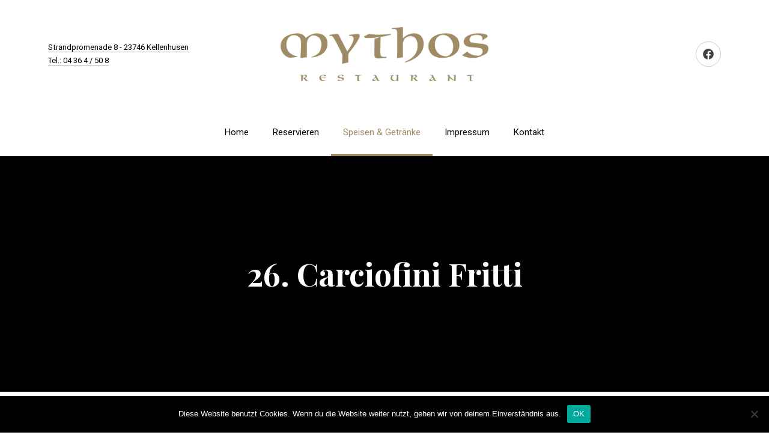

--- FILE ---
content_type: text/html; charset=UTF-8
request_url: https://mythos-kellenhusen.de/item/26-carciofini-fritti/
body_size: 60245
content:
<!DOCTYPE html><html id="top" lang="de"><head><meta charset="UTF-8"><meta name="viewport" content="width=device-width, initial-scale=1, minimum-scale=1"><meta name="theme-color" content="#ffffff"><link rel="pingback" href="https://mythos-kellenhusen.de/xmlrpc.php"><title>26. Carciofini Fritti &#8211; Mythos Restaurant Kellenhusen</title><meta name='robots' content='max-image-preview:large' /><style>img:is([sizes="auto" i], [sizes^="auto," i]) { contain-intrinsic-size: 3000px 1500px }</style><link rel='dns-prefetch' href='//fonts.googleapis.com' /><link rel="alternate" type="application/rss+xml" title="Mythos Restaurant Kellenhusen &raquo; Feed" href="https://mythos-kellenhusen.de/feed/" /><link rel="alternate" type="application/rss+xml" title="Mythos Restaurant Kellenhusen &raquo; Kommentar-Feed" href="https://mythos-kellenhusen.de/comments/feed/" /><link rel="preconnect" href="https://fonts.googleapis.com"><link rel="preconnect" href="https://fonts.gstatic.com" crossorigin><link rel="preload" href="https://fonts.googleapis.com/css2?family=Playfair+Display:wght@400;700&amp;family=Roboto:wght@400;700&amp;display=swap" as="style" crossorigin> <script defer src="[data-uri]"></script> <link rel='stylesheet' id='google-fonts-css' href='https://fonts.googleapis.com/css2?family=Playfair+Display:wght@400;700&#038;family=Roboto:wght@400;700&#038;display=swap' media='all' crossorigin /><style id='wp-emoji-styles-inline-css'>img.wp-smiley, img.emoji {
		display: inline !important;
		border: none !important;
		box-shadow: none !important;
		height: 1em !important;
		width: 1em !important;
		margin: 0 0.07em !important;
		vertical-align: -0.1em !important;
		background: none !important;
		padding: 0 !important;
	}</style><link rel='stylesheet' id='wp-block-library-css' href='https://mythos-kellenhusen.de/wp-includes/css/dist/block-library/style.min.css?ver=6.8.3' media='all' /><style id='wp-block-library-theme-inline-css'>.wp-block-audio :where(figcaption){color:#555;font-size:13px;text-align:center}.is-dark-theme .wp-block-audio :where(figcaption){color:#ffffffa6}.wp-block-audio{margin:0 0 1em}.wp-block-code{border:1px solid #ccc;border-radius:4px;font-family:Menlo,Consolas,monaco,monospace;padding:.8em 1em}.wp-block-embed :where(figcaption){color:#555;font-size:13px;text-align:center}.is-dark-theme .wp-block-embed :where(figcaption){color:#ffffffa6}.wp-block-embed{margin:0 0 1em}.blocks-gallery-caption{color:#555;font-size:13px;text-align:center}.is-dark-theme .blocks-gallery-caption{color:#ffffffa6}:root :where(.wp-block-image figcaption){color:#555;font-size:13px;text-align:center}.is-dark-theme :root :where(.wp-block-image figcaption){color:#ffffffa6}.wp-block-image{margin:0 0 1em}.wp-block-pullquote{border-bottom:4px solid;border-top:4px solid;color:currentColor;margin-bottom:1.75em}.wp-block-pullquote cite,.wp-block-pullquote footer,.wp-block-pullquote__citation{color:currentColor;font-size:.8125em;font-style:normal;text-transform:uppercase}.wp-block-quote{border-left:.25em solid;margin:0 0 1.75em;padding-left:1em}.wp-block-quote cite,.wp-block-quote footer{color:currentColor;font-size:.8125em;font-style:normal;position:relative}.wp-block-quote:where(.has-text-align-right){border-left:none;border-right:.25em solid;padding-left:0;padding-right:1em}.wp-block-quote:where(.has-text-align-center){border:none;padding-left:0}.wp-block-quote.is-large,.wp-block-quote.is-style-large,.wp-block-quote:where(.is-style-plain){border:none}.wp-block-search .wp-block-search__label{font-weight:700}.wp-block-search__button{border:1px solid #ccc;padding:.375em .625em}:where(.wp-block-group.has-background){padding:1.25em 2.375em}.wp-block-separator.has-css-opacity{opacity:.4}.wp-block-separator{border:none;border-bottom:2px solid;margin-left:auto;margin-right:auto}.wp-block-separator.has-alpha-channel-opacity{opacity:1}.wp-block-separator:not(.is-style-wide):not(.is-style-dots){width:100px}.wp-block-separator.has-background:not(.is-style-dots){border-bottom:none;height:1px}.wp-block-separator.has-background:not(.is-style-wide):not(.is-style-dots){height:2px}.wp-block-table{margin:0 0 1em}.wp-block-table td,.wp-block-table th{word-break:normal}.wp-block-table :where(figcaption){color:#555;font-size:13px;text-align:center}.is-dark-theme .wp-block-table :where(figcaption){color:#ffffffa6}.wp-block-video :where(figcaption){color:#555;font-size:13px;text-align:center}.is-dark-theme .wp-block-video :where(figcaption){color:#ffffffa6}.wp-block-video{margin:0 0 1em}:root :where(.wp-block-template-part.has-background){margin-bottom:0;margin-top:0;padding:1.25em 2.375em}</style><style id='global-styles-inline-css'>:root{--wp--preset--aspect-ratio--square: 1;--wp--preset--aspect-ratio--4-3: 4/3;--wp--preset--aspect-ratio--3-4: 3/4;--wp--preset--aspect-ratio--3-2: 3/2;--wp--preset--aspect-ratio--2-3: 2/3;--wp--preset--aspect-ratio--16-9: 16/9;--wp--preset--aspect-ratio--9-16: 9/16;--wp--preset--color--black: #000000;--wp--preset--color--cyan-bluish-gray: #abb8c3;--wp--preset--color--white: #ffffff;--wp--preset--color--pale-pink: #f78da7;--wp--preset--color--vivid-red: #cf2e2e;--wp--preset--color--luminous-vivid-orange: #ff6900;--wp--preset--color--luminous-vivid-amber: #fcb900;--wp--preset--color--light-green-cyan: #7bdcb5;--wp--preset--color--vivid-green-cyan: #00d084;--wp--preset--color--pale-cyan-blue: #8ed1fc;--wp--preset--color--vivid-cyan-blue: #0693e3;--wp--preset--color--vivid-purple: #9b51e0;--wp--preset--color--cnt: #141428;--wp--preset--color--cnt-ac: #a08c64;--wp--preset--color--cnt-bg: #ffffff;--wp--preset--gradient--vivid-cyan-blue-to-vivid-purple: linear-gradient(135deg,rgba(6,147,227,1) 0%,rgb(155,81,224) 100%);--wp--preset--gradient--light-green-cyan-to-vivid-green-cyan: linear-gradient(135deg,rgb(122,220,180) 0%,rgb(0,208,130) 100%);--wp--preset--gradient--luminous-vivid-amber-to-luminous-vivid-orange: linear-gradient(135deg,rgba(252,185,0,1) 0%,rgba(255,105,0,1) 100%);--wp--preset--gradient--luminous-vivid-orange-to-vivid-red: linear-gradient(135deg,rgba(255,105,0,1) 0%,rgb(207,46,46) 100%);--wp--preset--gradient--very-light-gray-to-cyan-bluish-gray: linear-gradient(135deg,rgb(238,238,238) 0%,rgb(169,184,195) 100%);--wp--preset--gradient--cool-to-warm-spectrum: linear-gradient(135deg,rgb(74,234,220) 0%,rgb(151,120,209) 20%,rgb(207,42,186) 40%,rgb(238,44,130) 60%,rgb(251,105,98) 80%,rgb(254,248,76) 100%);--wp--preset--gradient--blush-light-purple: linear-gradient(135deg,rgb(255,206,236) 0%,rgb(152,150,240) 100%);--wp--preset--gradient--blush-bordeaux: linear-gradient(135deg,rgb(254,205,165) 0%,rgb(254,45,45) 50%,rgb(107,0,62) 100%);--wp--preset--gradient--luminous-dusk: linear-gradient(135deg,rgb(255,203,112) 0%,rgb(199,81,192) 50%,rgb(65,88,208) 100%);--wp--preset--gradient--pale-ocean: linear-gradient(135deg,rgb(255,245,203) 0%,rgb(182,227,212) 50%,rgb(51,167,181) 100%);--wp--preset--gradient--electric-grass: linear-gradient(135deg,rgb(202,248,128) 0%,rgb(113,206,126) 100%);--wp--preset--gradient--midnight: linear-gradient(135deg,rgb(2,3,129) 0%,rgb(40,116,252) 100%);--wp--preset--gradient--primary: linear-gradient(135deg, #141428 0%, #a08c64 100%);--wp--preset--gradient--secondary: linear-gradient(135deg, #ffffff 0%, #a08c64 100%);--wp--preset--gradient--o-blue-f-lilac: linear-gradient(135deg, #001432 0%, #8c64a0 100%);--wp--preset--gradient--p-indigo-re-blue: linear-gradient(135deg, #321464 0%, #32c8c8 100%);--wp--preset--gradient--c-blue-v-red: linear-gradient(135deg, #0f3c82 0%, #ff508c 100%);--wp--preset--gradient--r-violet-l-floral: linear-gradient(135deg, #3c2864 0%, #b978eb 100%);--wp--preset--gradient--s-violet-s-brown: linear-gradient(135deg, #462878 0%, #faaa78 100%);--wp--preset--gradient--g-grape-tumbleweed: linear-gradient(135deg, #b496be 0%, #e6b496 100%);--wp--preset--gradient--l-salmon-t-orange: linear-gradient(135deg, #fab496 0%, #f05050 100%);--wp--preset--gradient--l-salmon-r-crayola: linear-gradient(135deg, #fab496 0%, #fa0a4b 100%);--wp--preset--gradient--o-soda-a-tangerine: linear-gradient(135deg, #ff4b32 0%, #ff9664 100%);--wp--preset--gradient--r-salsa-carmine: linear-gradient(135deg, #e14b4b 0%, #960019 100%);--wp--preset--gradient--b-shimmer-s-cadet: linear-gradient(135deg, #c84b55 0%, #323264 100%);--wp--preset--gradient--cream-d-rose: linear-gradient(135deg, #fafac8 0%, #c80064 100%);--wp--preset--gradient--ly-crayola-a-green: linear-gradient(135deg, #fafaaf 0%, #c8c832 100%);--wp--preset--gradient--p-crayola-bronze: linear-gradient(135deg, #fac896 0%, #c87d32 100%);--wp--preset--gradient--seashell-u-blue: linear-gradient(135deg, #fff0eb 0%, #afe1fa 100%);--wp--preset--gradient--w-blue-y-c-blue: linear-gradient(135deg, #9bafd7 0%, #0f3c82 100%);--wp--preset--gradient--s-cadet-p-navy: linear-gradient(135deg, #23234b 0%, #4b4b7d 100%);--wp--preset--gradient--vs-blue-azure: linear-gradient(135deg, #00c8fa 0%, #007dfa 100%);--wp--preset--gradient--s-green-d-blue: linear-gradient(135deg, #28f08c 0%, #0096fa 100%);--wp--preset--gradient--blond-verdigris: linear-gradient(135deg, #fff5c8 0%, #32afaf 100%);--wp--preset--gradient--mb-green-i-dye: linear-gradient(135deg, #7de1c8 0%, #0a5078 100%);--wp--preset--gradient--emerald-dj-green: linear-gradient(135deg, #4bc87d 0%, #004b4b 100%);--wp--preset--gradient--alabaster-d-green-x-11: linear-gradient(135deg, #e1e1d2 0%, #196400 100%);--wp--preset--gradient--b-powder-ch-pink: linear-gradient(135deg, #fafaf6 0%, #e1d2c8 100%);--wp--preset--gradient--cinereous-d-liver: linear-gradient(135deg, #967d73 0%, #4b4141 100%);--wp--preset--gradient--re-blue-fuchsia: linear-gradient(135deg, #00e1e1 0%, #fa00fa 100%);--wp--preset--gradient--m-crayola-f-crayola-sp-blue: linear-gradient(135deg, #f0c864 0%, #c850c8 50%, #28287d 100%);--wp--preset--gradient--p-indigo-c-satin-g-crayola: linear-gradient(135deg, #321964 0%, #c8647d 50%, #fac87d 100%);--wp--preset--gradient--u-blue-g-blue-b-pink: linear-gradient(135deg, #afe1fa 0%, #2364aa 50%, #ff4b7d 100%);--wp--preset--gradient--white-g-white: linear-gradient(135deg, #ffffff 0%, #eeeef2 100%);--wp--preset--gradient--cultured-l-gray: linear-gradient(135deg, #f8f8fa 0%, #c8c8d0 100%);--wp--preset--gradient--g-white-r-silver: linear-gradient(135deg, #eeeef2 0%, #828291 100%);--wp--preset--gradient--l-gray-independence: linear-gradient(135deg, #c8c8d0 0%, #5a5a69 100%);--wp--preset--gradient--r-silver-r-black: linear-gradient(135deg, #828291 0%, #323241 100%);--wp--preset--font-size--small: 13px;--wp--preset--font-size--medium: 20px;--wp--preset--font-size--large: 36px;--wp--preset--font-size--x-large: 42px;--wp--preset--font-size--xlarge: 22px;--wp--preset--font-size--xxlarge: 26px;--wp--preset--font-size--huge: 30px;--wp--preset--font-size--gigantic: 62px;--wp--preset--spacing--20: 0.44rem;--wp--preset--spacing--30: 0.67rem;--wp--preset--spacing--40: 1rem;--wp--preset--spacing--50: 1.5rem;--wp--preset--spacing--60: 2.25rem;--wp--preset--spacing--70: 3.38rem;--wp--preset--spacing--80: 5.06rem;--wp--preset--spacing--1-px: 1px;--wp--preset--spacing--xxsmall: 0.3125rem;--wp--preset--spacing--xsmall: 0.625rem;--wp--preset--spacing--small: 1.25rem;--wp--preset--spacing--medium: 2.5rem;--wp--preset--spacing--large: 3.75rem;--wp--preset--spacing--xlarge: 5rem;--wp--preset--spacing--xxlarge: 7.5rem;--wp--preset--spacing--xxxlarge: 10rem;--wp--preset--shadow--natural: 6px 6px 9px rgba(0, 0, 0, 0.2);--wp--preset--shadow--deep: 12px 12px 50px rgba(0, 0, 0, 0.4);--wp--preset--shadow--sharp: 6px 6px 0px rgba(0, 0, 0, 0.2);--wp--preset--shadow--outlined: 6px 6px 0px -3px rgba(255, 255, 255, 1), 6px 6px rgba(0, 0, 0, 1);--wp--preset--shadow--crisp: 6px 6px 0px rgba(0, 0, 0, 1);}:root { --wp--style--global--content-size: 1280px;--wp--style--global--wide-size: 1360px; }:where(body) { margin: 0; }.wp-site-blocks > .alignleft { float: left; margin-right: 2em; }.wp-site-blocks > .alignright { float: right; margin-left: 2em; }.wp-site-blocks > .aligncenter { justify-content: center; margin-left: auto; margin-right: auto; }:where(.wp-site-blocks) > * { margin-block-start: 2.5rem; margin-block-end: 0; }:where(.wp-site-blocks) > :first-child { margin-block-start: 0; }:where(.wp-site-blocks) > :last-child { margin-block-end: 0; }:root { --wp--style--block-gap: 2.5rem; }:root :where(.is-layout-flow) > :first-child{margin-block-start: 0;}:root :where(.is-layout-flow) > :last-child{margin-block-end: 0;}:root :where(.is-layout-flow) > *{margin-block-start: 2.5rem;margin-block-end: 0;}:root :where(.is-layout-constrained) > :first-child{margin-block-start: 0;}:root :where(.is-layout-constrained) > :last-child{margin-block-end: 0;}:root :where(.is-layout-constrained) > *{margin-block-start: 2.5rem;margin-block-end: 0;}:root :where(.is-layout-flex){gap: 2.5rem;}:root :where(.is-layout-grid){gap: 2.5rem;}.is-layout-flow > .alignleft{float: left;margin-inline-start: 0;margin-inline-end: 2em;}.is-layout-flow > .alignright{float: right;margin-inline-start: 2em;margin-inline-end: 0;}.is-layout-flow > .aligncenter{margin-left: auto !important;margin-right: auto !important;}.is-layout-constrained > .alignleft{float: left;margin-inline-start: 0;margin-inline-end: 2em;}.is-layout-constrained > .alignright{float: right;margin-inline-start: 2em;margin-inline-end: 0;}.is-layout-constrained > .aligncenter{margin-left: auto !important;margin-right: auto !important;}.is-layout-constrained > :where(:not(.alignleft):not(.alignright):not(.alignfull)){max-width: var(--wp--style--global--content-size);margin-left: auto !important;margin-right: auto !important;}.is-layout-constrained > .alignwide{max-width: var(--wp--style--global--wide-size);}body .is-layout-flex{display: flex;}.is-layout-flex{flex-wrap: wrap;align-items: center;}.is-layout-flex > :is(*, div){margin: 0;}body .is-layout-grid{display: grid;}.is-layout-grid > :is(*, div){margin: 0;}body{padding-top: 0px;padding-right: 0px;padding-bottom: 0px;padding-left: 0px;}a:where(:not(.wp-element-button)){text-decoration: underline;}:root :where(.wp-element-button, .wp-block-button__link){background-color: #32373c;border-width: 0;color: #fff;font-family: inherit;font-size: inherit;line-height: inherit;padding: calc(0.667em + 2px) calc(1.333em + 2px);text-decoration: none;}.has-black-color{color: var(--wp--preset--color--black) !important;}.has-cyan-bluish-gray-color{color: var(--wp--preset--color--cyan-bluish-gray) !important;}.has-white-color{color: var(--wp--preset--color--white) !important;}.has-pale-pink-color{color: var(--wp--preset--color--pale-pink) !important;}.has-vivid-red-color{color: var(--wp--preset--color--vivid-red) !important;}.has-luminous-vivid-orange-color{color: var(--wp--preset--color--luminous-vivid-orange) !important;}.has-luminous-vivid-amber-color{color: var(--wp--preset--color--luminous-vivid-amber) !important;}.has-light-green-cyan-color{color: var(--wp--preset--color--light-green-cyan) !important;}.has-vivid-green-cyan-color{color: var(--wp--preset--color--vivid-green-cyan) !important;}.has-pale-cyan-blue-color{color: var(--wp--preset--color--pale-cyan-blue) !important;}.has-vivid-cyan-blue-color{color: var(--wp--preset--color--vivid-cyan-blue) !important;}.has-vivid-purple-color{color: var(--wp--preset--color--vivid-purple) !important;}.has-cnt-color{color: var(--wp--preset--color--cnt) !important;}.has-cnt-ac-color{color: var(--wp--preset--color--cnt-ac) !important;}.has-cnt-bg-color{color: var(--wp--preset--color--cnt-bg) !important;}.has-black-background-color{background-color: var(--wp--preset--color--black) !important;}.has-cyan-bluish-gray-background-color{background-color: var(--wp--preset--color--cyan-bluish-gray) !important;}.has-white-background-color{background-color: var(--wp--preset--color--white) !important;}.has-pale-pink-background-color{background-color: var(--wp--preset--color--pale-pink) !important;}.has-vivid-red-background-color{background-color: var(--wp--preset--color--vivid-red) !important;}.has-luminous-vivid-orange-background-color{background-color: var(--wp--preset--color--luminous-vivid-orange) !important;}.has-luminous-vivid-amber-background-color{background-color: var(--wp--preset--color--luminous-vivid-amber) !important;}.has-light-green-cyan-background-color{background-color: var(--wp--preset--color--light-green-cyan) !important;}.has-vivid-green-cyan-background-color{background-color: var(--wp--preset--color--vivid-green-cyan) !important;}.has-pale-cyan-blue-background-color{background-color: var(--wp--preset--color--pale-cyan-blue) !important;}.has-vivid-cyan-blue-background-color{background-color: var(--wp--preset--color--vivid-cyan-blue) !important;}.has-vivid-purple-background-color{background-color: var(--wp--preset--color--vivid-purple) !important;}.has-cnt-background-color{background-color: var(--wp--preset--color--cnt) !important;}.has-cnt-ac-background-color{background-color: var(--wp--preset--color--cnt-ac) !important;}.has-cnt-bg-background-color{background-color: var(--wp--preset--color--cnt-bg) !important;}.has-black-border-color{border-color: var(--wp--preset--color--black) !important;}.has-cyan-bluish-gray-border-color{border-color: var(--wp--preset--color--cyan-bluish-gray) !important;}.has-white-border-color{border-color: var(--wp--preset--color--white) !important;}.has-pale-pink-border-color{border-color: var(--wp--preset--color--pale-pink) !important;}.has-vivid-red-border-color{border-color: var(--wp--preset--color--vivid-red) !important;}.has-luminous-vivid-orange-border-color{border-color: var(--wp--preset--color--luminous-vivid-orange) !important;}.has-luminous-vivid-amber-border-color{border-color: var(--wp--preset--color--luminous-vivid-amber) !important;}.has-light-green-cyan-border-color{border-color: var(--wp--preset--color--light-green-cyan) !important;}.has-vivid-green-cyan-border-color{border-color: var(--wp--preset--color--vivid-green-cyan) !important;}.has-pale-cyan-blue-border-color{border-color: var(--wp--preset--color--pale-cyan-blue) !important;}.has-vivid-cyan-blue-border-color{border-color: var(--wp--preset--color--vivid-cyan-blue) !important;}.has-vivid-purple-border-color{border-color: var(--wp--preset--color--vivid-purple) !important;}.has-cnt-border-color{border-color: var(--wp--preset--color--cnt) !important;}.has-cnt-ac-border-color{border-color: var(--wp--preset--color--cnt-ac) !important;}.has-cnt-bg-border-color{border-color: var(--wp--preset--color--cnt-bg) !important;}.has-vivid-cyan-blue-to-vivid-purple-gradient-background{background: var(--wp--preset--gradient--vivid-cyan-blue-to-vivid-purple) !important;}.has-light-green-cyan-to-vivid-green-cyan-gradient-background{background: var(--wp--preset--gradient--light-green-cyan-to-vivid-green-cyan) !important;}.has-luminous-vivid-amber-to-luminous-vivid-orange-gradient-background{background: var(--wp--preset--gradient--luminous-vivid-amber-to-luminous-vivid-orange) !important;}.has-luminous-vivid-orange-to-vivid-red-gradient-background{background: var(--wp--preset--gradient--luminous-vivid-orange-to-vivid-red) !important;}.has-very-light-gray-to-cyan-bluish-gray-gradient-background{background: var(--wp--preset--gradient--very-light-gray-to-cyan-bluish-gray) !important;}.has-cool-to-warm-spectrum-gradient-background{background: var(--wp--preset--gradient--cool-to-warm-spectrum) !important;}.has-blush-light-purple-gradient-background{background: var(--wp--preset--gradient--blush-light-purple) !important;}.has-blush-bordeaux-gradient-background{background: var(--wp--preset--gradient--blush-bordeaux) !important;}.has-luminous-dusk-gradient-background{background: var(--wp--preset--gradient--luminous-dusk) !important;}.has-pale-ocean-gradient-background{background: var(--wp--preset--gradient--pale-ocean) !important;}.has-electric-grass-gradient-background{background: var(--wp--preset--gradient--electric-grass) !important;}.has-midnight-gradient-background{background: var(--wp--preset--gradient--midnight) !important;}.has-primary-gradient-background{background: var(--wp--preset--gradient--primary) !important;}.has-secondary-gradient-background{background: var(--wp--preset--gradient--secondary) !important;}.has-o-blue-f-lilac-gradient-background{background: var(--wp--preset--gradient--o-blue-f-lilac) !important;}.has-p-indigo-re-blue-gradient-background{background: var(--wp--preset--gradient--p-indigo-re-blue) !important;}.has-c-blue-v-red-gradient-background{background: var(--wp--preset--gradient--c-blue-v-red) !important;}.has-r-violet-l-floral-gradient-background{background: var(--wp--preset--gradient--r-violet-l-floral) !important;}.has-s-violet-s-brown-gradient-background{background: var(--wp--preset--gradient--s-violet-s-brown) !important;}.has-g-grape-tumbleweed-gradient-background{background: var(--wp--preset--gradient--g-grape-tumbleweed) !important;}.has-l-salmon-t-orange-gradient-background{background: var(--wp--preset--gradient--l-salmon-t-orange) !important;}.has-l-salmon-r-crayola-gradient-background{background: var(--wp--preset--gradient--l-salmon-r-crayola) !important;}.has-o-soda-a-tangerine-gradient-background{background: var(--wp--preset--gradient--o-soda-a-tangerine) !important;}.has-r-salsa-carmine-gradient-background{background: var(--wp--preset--gradient--r-salsa-carmine) !important;}.has-b-shimmer-s-cadet-gradient-background{background: var(--wp--preset--gradient--b-shimmer-s-cadet) !important;}.has-cream-d-rose-gradient-background{background: var(--wp--preset--gradient--cream-d-rose) !important;}.has-ly-crayola-a-green-gradient-background{background: var(--wp--preset--gradient--ly-crayola-a-green) !important;}.has-p-crayola-bronze-gradient-background{background: var(--wp--preset--gradient--p-crayola-bronze) !important;}.has-seashell-u-blue-gradient-background{background: var(--wp--preset--gradient--seashell-u-blue) !important;}.has-w-blue-y-c-blue-gradient-background{background: var(--wp--preset--gradient--w-blue-y-c-blue) !important;}.has-s-cadet-p-navy-gradient-background{background: var(--wp--preset--gradient--s-cadet-p-navy) !important;}.has-vs-blue-azure-gradient-background{background: var(--wp--preset--gradient--vs-blue-azure) !important;}.has-s-green-d-blue-gradient-background{background: var(--wp--preset--gradient--s-green-d-blue) !important;}.has-blond-verdigris-gradient-background{background: var(--wp--preset--gradient--blond-verdigris) !important;}.has-mb-green-i-dye-gradient-background{background: var(--wp--preset--gradient--mb-green-i-dye) !important;}.has-emerald-dj-green-gradient-background{background: var(--wp--preset--gradient--emerald-dj-green) !important;}.has-alabaster-d-green-x-11-gradient-background{background: var(--wp--preset--gradient--alabaster-d-green-x-11) !important;}.has-b-powder-ch-pink-gradient-background{background: var(--wp--preset--gradient--b-powder-ch-pink) !important;}.has-cinereous-d-liver-gradient-background{background: var(--wp--preset--gradient--cinereous-d-liver) !important;}.has-re-blue-fuchsia-gradient-background{background: var(--wp--preset--gradient--re-blue-fuchsia) !important;}.has-m-crayola-f-crayola-sp-blue-gradient-background{background: var(--wp--preset--gradient--m-crayola-f-crayola-sp-blue) !important;}.has-p-indigo-c-satin-g-crayola-gradient-background{background: var(--wp--preset--gradient--p-indigo-c-satin-g-crayola) !important;}.has-u-blue-g-blue-b-pink-gradient-background{background: var(--wp--preset--gradient--u-blue-g-blue-b-pink) !important;}.has-white-g-white-gradient-background{background: var(--wp--preset--gradient--white-g-white) !important;}.has-cultured-l-gray-gradient-background{background: var(--wp--preset--gradient--cultured-l-gray) !important;}.has-g-white-r-silver-gradient-background{background: var(--wp--preset--gradient--g-white-r-silver) !important;}.has-l-gray-independence-gradient-background{background: var(--wp--preset--gradient--l-gray-independence) !important;}.has-r-silver-r-black-gradient-background{background: var(--wp--preset--gradient--r-silver-r-black) !important;}.has-small-font-size{font-size: var(--wp--preset--font-size--small) !important;}.has-medium-font-size{font-size: var(--wp--preset--font-size--medium) !important;}.has-large-font-size{font-size: var(--wp--preset--font-size--large) !important;}.has-x-large-font-size{font-size: var(--wp--preset--font-size--x-large) !important;}.has-xlarge-font-size{font-size: var(--wp--preset--font-size--xlarge) !important;}.has-xxlarge-font-size{font-size: var(--wp--preset--font-size--xxlarge) !important;}.has-huge-font-size{font-size: var(--wp--preset--font-size--huge) !important;}.has-gigantic-font-size{font-size: var(--wp--preset--font-size--gigantic) !important;}
:root :where(.wp-block-pullquote){font-size: 1.5em;line-height: 1.6;}
:root :where(.wp-block-column-is-layout-flow) > :first-child{margin-block-start: 0;}:root :where(.wp-block-column-is-layout-flow) > :last-child{margin-block-end: 0;}:root :where(.wp-block-column-is-layout-flow) > *{margin-block-start: 1.25rem;margin-block-end: 0;}:root :where(.wp-block-column-is-layout-constrained) > :first-child{margin-block-start: 0;}:root :where(.wp-block-column-is-layout-constrained) > :last-child{margin-block-end: 0;}:root :where(.wp-block-column-is-layout-constrained) > *{margin-block-start: 1.25rem;margin-block-end: 0;}:root :where(.wp-block-column-is-layout-flex){gap: 1.25rem;}:root :where(.wp-block-column-is-layout-grid){gap: 1.25rem;}
:root :where(.wp-block-group-is-layout-flow) > :first-child{margin-block-start: 0;}:root :where(.wp-block-group-is-layout-flow) > :last-child{margin-block-end: 0;}:root :where(.wp-block-group-is-layout-flow) > *{margin-block-start: 1.25rem;margin-block-end: 0;}:root :where(.wp-block-group-is-layout-constrained) > :first-child{margin-block-start: 0;}:root :where(.wp-block-group-is-layout-constrained) > :last-child{margin-block-end: 0;}:root :where(.wp-block-group-is-layout-constrained) > *{margin-block-start: 1.25rem;margin-block-end: 0;}:root :where(.wp-block-group-is-layout-flex){gap: 1.25rem;}:root :where(.wp-block-group-is-layout-grid){gap: 1.25rem;}</style><link rel='stylesheet' id='cookie-notice-front-css' href='https://mythos-kellenhusen.de/wp-content/plugins/cookie-notice/css/front.min.css?ver=2.5.6' media='all' /><style id='linguini-properties-inline-css'>:root { --fy--font-primary: "Playfair Display", sans-serif;--fy--font-secondary: "Roboto", sans-serif;--fy--font-size-base: 14px;--fy--font-scale: 1.150;--fy--font-weight: 400;--fy--letter-spacing: 0;--fy--text-transform: none;--fy--line-height: 1.7;--fy--font-size-heading: 16px;--fy--font-weight-heading: 700;--fy--letter-spacing-heading: 0;--fy--text-transform-heading: none;--fy--line-height-heading: 1.3;--fy--font-navigation: "Roboto", sans-serif;--fy--font-size-navigation: 16px;--fy--font-weight-navigation: 400;--fy--letter-spacing-navigation: 0;--fy--text-transform-navigation: none;--fy--font-button: "Playfair Display", sans-serif;--fy--font-size-button: 14px;--fy--font-weight-button: 400;--fy--letter-spacing-button: 0.1em;--fy--text-transform-button: uppercase;--fy--logo-height: 140px;--fy--loading-color: #ffffff;--fy--loading-color-background: #3e383e;--fy--background-color: #ffffff;--fy--background-overlay-color: #ffffff;--fy--background-overlay-color--rgb: 255,255,255;--fy--background-overlay-opacity: 0%;--fy--border-width: 2px;--fy--border-radius: 2px;--fy--header-color: #000000;--fy--header-color-opacity: 80%;--fy--header-color-accent: #1450b4;--fy--header-color-background: #ffffff;--fy--header-color-background--rgb: 255,255,255;--fy--header-overlay-color: #000000;--fy--header-overlay-opacity: 80%;--fy--header-sticky-color: #ffffff;--fy--header-sticky-color-accent: #be7878;--fy--header-sticky-color-background: #3e383e;--fy--header-sticky-color-background--rgb: 62,56,62;--fy--navigation-color: #000000;--fy--navigation-color-accent: #a08c64;--fy--navigation-color-background: #ffffff;--fy--navigation-color-background--rgb: 255,255,255;--fy--navigation-sub-color: #000000;--fy--navigation-sub-color-accent: #1450b4;--fy--navigation-sub-color-background: #ffffff;--fy--navigation-mobile-color: #3e383e;--fy--navigation-mobile-color-accent: #af5f5f;--fy--navigation-mobile-color-background: #ffffff;--fy--navigation-mobile-overlay-color: #322d32;--fy--navigation-mobile-overlay-color--rgb: 50,45,50;--fy--navigation-mobile-overlay-opacity: 95;--fy--slideshow-color: #ffffff;--fy--slideshow-color-accent: #a08c64;--fy--slideshow-color-background: #141428;--fy--slideshow-overlay-color: #141428;--fy--slideshow-overlay-opacity: 35%;--fy--slideshow-font-multiplier: 1.2;--fy--slideshow-slide-image-size: cover;--fy--slideshow-slide-image-position-x: center;--fy--slideshow-slide-image-position-y: center;--fy--slideshow-speed: 500ms;--fy--badge-color: #ffffff;--fy--badge-color-accent: #ffffff;--fy--badge-color-background: #af5f5f;--fy--heading-color: #ffffff;--fy--heading-color-accent: #a08c64;--fy--heading-color-background: #000000;--fy--heading-color-background--rgb: 0,0,0;--fy--heading-color-background-opacity: 100%;--fy--heading-font-multiplier: 1.4;--fy--heading-background-overlay-color: #3e383e;--fy--heading-background-overlay-color--rgb: 62,56,62;--fy--heading-background-overlay-opacity: 60%;--fy--heading-background-image-size: cover;--fy--heading-background-image-position-x: center;--fy--heading-background-image-position-y: center;--fy--content-color: #141428;--fy--content-color--rgb: 20,20,40;--fy--content-color-opacity: 80%;--fy--content-color-accent: #a08c64;--fy--content-color-accent--rgb: 160,140,100;--fy--content-color-background: #ffffff;--fy--image-overlay-color: #000000;--fy--image-overlay-color--rgb: 0,0,0;--fy--image-overlay-opacity: 40%;--fy--footer-color: #ffffff;--fy--footer-color--rgb: 255,255,255;--fy--footer-color-opacity: 80%;--fy--footer-color-accent: #a08c64;--fy--footer-color-background: #000000;--fy--footer-widgets-color: #ffffff;--fy--footer-widgets-color-accent: #a08c64;--fy--footer-widgets-color-background: #000000;--fy--lightbox-color: #000000;--fy--lightbox-color-background: #ffffff;--fy--lightbox-color-background--rgb: 255,255,255;--fy--error-color: #f05a64;--fy--success-color: #64c896;--fy--font-size--xxsmall: 0.75rem;--fy--font-size--xsmall: 0.875rem;--fy--font-size--small: 0.9375rem;--fy--font-size: 1rem;--fy--font-size--large: 1.0625rem;--fy--font-size--xlarge: 1.125rem;--fy--font-size--xxlarge: 1.25rem;--fy--font-size--large--fluid: clamp(var(--fy--font-size, 1rem), calc(1rem + 1vw), var(--fy--font-size--large, 1.0625rem));--fy--font-size--xlarge--fluid: clamp(var(--fy--font-size--large, 1.0625rem), calc(1rem + 1vw), var(--fy--font-size--xlarge, 1.125rem));--fy--font-size--xxlarge--fluid: clamp(var(--fy--font-size--xlarge, 1.125rem), calc(1rem + 1vw), var(--fy--font-size--xxlarge, 1.25rem));--fy--line-height--small: calc(var(--fy--line-height, 1.7) - 0.2);--fy--line-height--xsmall: calc(var(--fy--line-height, 1.7) - 0.4);--fy--line-height--xxsmall: calc(var(--fy--line-height, 1.7) - 0.6);--fy--heading--font-size: var(--fy--font-size-heading, 1rem);--fy--heading--line-height: var(--fy--line-height-heading, 1.3);--fy--heading--font-size--h1: calc(var(--fy--heading--font-size--h2, 2.011rem) * var(--fy--font-scale, 1.150));--fy--heading--font-size--h1--fluid: clamp(var(--fy--heading--font-size--h4, 1.521rem), calc(1rem + 2vw), var(--fy--heading--font-size--h1, 2.313rem));--fy--heading--font-size--h2: calc(var(--fy--heading--font-size--h3, 1.749rem) * var(--fy--font-scale, 1.150));--fy--heading--font-size--h2--fluid: clamp(var(--fy--heading--font-size--h5, 1.322rem), calc(1rem + 1.75vw), var(--fy--heading--font-size--h2, 2.011rem));--fy--heading--font-size--h3: calc(var(--fy--heading--font-size--h4, 1.521rem) * var(--fy--font-scale, 1.150));--fy--heading--font-size--h3--fluid: clamp(var(--fy--heading--font-size--h6, 1.15rem), calc(1rem + 1.5vw), var(--fy--heading--font-size--h3, 1.749rem));--fy--heading--font-size--h4: calc(var(--fy--heading--font-size--h5, 1.322rem) * var(--fy--font-scale, 1.150));--fy--heading--font-size--h4--fluid: clamp(var(--fy--font-size--large, 1.0625rem), calc(1rem + 1.25vw), var(--fy--heading--font-size--h4, 1.521rem));--fy--heading--font-size--h5: calc(var(--fy--heading--font-size--h6, 1.15rem) * var(--fy--font-scale, 1.150));--fy--heading--font-size--h5--fluid: clamp(var(--fy--font-size, 1rem), calc(1rem + 1.25vw), var(--fy--heading--font-size--h5, 1.322rem));--fy--heading--font-size--h6: calc(var(--fy--heading--font-size, 1rem) * var(--fy--font-scale, 1.150));--fy--heading--font-size--h6--fluid: clamp(var(--fy--heading--font-size, 1rem), calc(1rem + 1.25vw), var(--fy--heading--font-size--h6, 1.15rem));--fy--dropcap-size: 3.25em;--fy--post-container-gap: 20px; }</style><link rel='stylesheet' id='linguini-css' href='https://mythos-kellenhusen.de/wp-content/cache/autoptimize/autoptimize_single_172749c0e913977a3324a3aa14f8deaa.php?ver=1768652172' media='all' /> <script src="https://mythos-kellenhusen.de/wp-includes/js/jquery/jquery.min.js?ver=3.7.1" id="jquery-core-js"></script> <script defer src="https://mythos-kellenhusen.de/wp-includes/js/jquery/jquery-migrate.min.js?ver=3.4.1" id="jquery-migrate-js"></script> <script defer id="cookie-notice-front-js-before" src="[data-uri]"></script> <script defer src="https://mythos-kellenhusen.de/wp-content/plugins/cookie-notice/js/front.min.js?ver=2.5.6" id="cookie-notice-front-js"></script> <link rel="https://api.w.org/" href="https://mythos-kellenhusen.de/wp-json/" /><link rel="alternate" title="JSON" type="application/json" href="https://mythos-kellenhusen.de/wp-json/wp/v2/menu/913" /><link rel="EditURI" type="application/rsd+xml" title="RSD" href="https://mythos-kellenhusen.de/xmlrpc.php?rsd" /><meta name="generator" content="WordPress 6.8.3" /><link rel="canonical" href="https://mythos-kellenhusen.de/item/26-carciofini-fritti/" /><link rel='shortlink' href='https://mythos-kellenhusen.de/?p=913' /><link rel="alternate" title="oEmbed (JSON)" type="application/json+oembed" href="https://mythos-kellenhusen.de/wp-json/oembed/1.0/embed?url=https%3A%2F%2Fmythos-kellenhusen.de%2Fitem%2F26-carciofini-fritti%2F" /><link rel="alternate" title="oEmbed (XML)" type="text/xml+oembed" href="https://mythos-kellenhusen.de/wp-json/oembed/1.0/embed?url=https%3A%2F%2Fmythos-kellenhusen.de%2Fitem%2F26-carciofini-fritti%2F&#038;format=xml" /><style>.grecaptcha-badge { visibility: hidden; pointer-events: none; }</style><style>.recentcomments a{display:inline !important;padding:0 !important;margin:0 !important;}</style></head><body class="wp-singular menu-template-default single single-menu postid-913 wp-embed-responsive wp-theme-linguini cookies-not-set chrome loading-enabled loading-transition-fade navigation-align-center post-width-100 no-shadow js-site js-sticky-container"><nav id="skip-links" class="fy-skip-links" aria-label="Skip Links"><ul><li><a href="#navigation">Skip to navigation</a></li><li><a href="#content">Skip to content</a></li><li><a href="#footer">Skip to footer</a></li></ul></nav><div id="site" class="fy-container"><div class="fy-canvas"><header class="fy-header js-sticky js-autohide" data-sticky-start="bottom"><div class="fy-background"><div class="fy-background__media fy-background__media--empty fy-background-media fy-background-empty"></div></div><div class="fy-header__container fy-header__container--center fy-centerer cs-header"><div class="fy-flex-container fy-flex-container-center"><div class="fy-flex-column-auto fy-flex-column-tablet-100"><div class="fy-address"> <a href="https://goo.gl/maps/KGKTrw6nJ8q2FLeg7" target="_blank" rel="noopener" class="fy-address__address cs-about-address"> Strandpromenade 8 - 23746 Kellenhusen <span class="screen-reader-text">New Window</span> </a> <br> <a href="tel:Tel.:04364/508" class="cs-about-phone"> Tel.: 04 36 4 / 50 8</a></div></div><div class="fy-position-relative fy-flex-column-auto fy-flex-column-tablet-100"><div class="fy-logo cs-logo"> <a href="https://mythos-kellenhusen.de/" rel="home" title="Mythos Restaurant Kellenhusen &mdash; Griechische Spezialitäten direkt am Meer"> <img class="fy-logo-img"
 alt="Mythos Restaurant Kellenhusen"
 width="250"
 height="66"
 src="https://mythos-kellenhusen.de/wp-content/uploads/2020/05/Mythos-Logo-Web500-1.png"> </a></div></div><div class="fy-flex-column-auto fy-flex-column-tablet-100"><nav class="fy-socials cs-socials"><ul><li class="fy-social-facebook"> <a href="http://facebook.com/MythosKellenhusen"
 title="Facebook"
 target="_blank"
 rel="noopener"><div class="fy-icon"> <svg class="icon facebook" width="24" height="24" xmlns="http://www.w3.org/2000/svg" viewBox="0 0 24 24" role="img" aria-label="Facebook"> <path d="M12,1.002c-6.076,0-11,4.954-11,11.065c0,5.525,4.027,10.105,9.289,10.932v-7.734H7.478v-3.197h2.812l0.001-2.438
 c0-2.772,1.634-4.311,4.146-4.311c1.204,0,2.452,0.232,2.452,0.232v2.705h-1.377c-1.366,0-1.803,0.86-1.803,1.736l0.002,2.075
 h3.056l-0.489,3.197h-2.566v7.734C18.974,22.173,23,17.593,23,12.067C23,5.956,18.075,1.002,12,1.002z"></path> </svg></div> <span class="screen-reader-text">Neues Fenster</span> </a></li></ul></nav></div></div></div><div class="js-navigation-container cs-navigation"><div id="navigation" class="fy-navigation-container fy-navigation-mobile-container js-navigation" data-navigation="navigation" data-position="right"> <button class="fy-navigation-close js-navigation-close" data-navigation="navigation"> <svg class="icon" width="24" height="24" viewBox="0 0 24 24" xmlns="http://www.w3.org/2000/svg" aria-hidden="true" focusable="false"> <polygon class="shape" points="20.707,4.707 19.293,3.293 12,10.586 4.707,3.293 3.293,4.707 10.586,12 3.293,19.293 4.707,20.707 12,13.414
 19.293,20.707 20.707,19.293 13.414,12"></polygon> </svg> <span class="screen-reader-text">Close</span> </button><nav class="fy-navigation" itemscope itemtype="https://schema.org/SiteNavigationElement"
 aria-label="Primary Navigation"><ul id="navigation_primary" class="fy-navigation-list fy-navigation-mobile-list"><li id="menu-item-421" class="menu-item menu-item-type-post_type menu-item-object-page menu-item-home menu-item-421"><a href="https://mythos-kellenhusen.de/">Home</a></li><li id="menu-item-422" class="menu-item menu-item-type-post_type menu-item-object-page menu-item-422"><a href="https://mythos-kellenhusen.de/reservierungen/">Reservieren</a></li><li id="menu-item-2947" class="menu-item menu-item-type-post_type menu-item-object-page menu-item-2947 current-menu-item"><a href="https://mythos-kellenhusen.de/menu/">Speisen &#038; Getränke</a></li><li id="menu-item-1040" class="menu-item menu-item-type-post_type menu-item-object-page menu-item-1040"><a href="https://mythos-kellenhusen.de/impressum/">Impressum</a></li><li id="menu-item-1085" class="menu-item menu-item-type-post_type menu-item-object-page menu-item-1085"><a href="https://mythos-kellenhusen.de/contact/">Kontakt</a></li></ul></nav></div></div><div class="fy-navigation-container-trigger"> <button class="fy-navigation-trigger js-navigation-trigger" data-navigation="navigation" aria-controls="navigation" aria-expanded="false"> <svg class="icon" xmlns="http://www.w3.org/2000/svg" width="24" height="24" viewBox="0 0 24 24" aria-hidden="true" focusable="false"> <rect class="shape shape-3" x="2" y="18" width="20" height="2"></rect> <rect class="shape shape-2" x="2" y="11" width="20" height="2"></rect> <rect class="shape shape-1" x="2" y="4" width="20" height="2"></rect> </svg> <span class="screen-reader-text">Navigation</span> </button></div></header><header class="fy-heading"><div class="fy-background"><div class="fy-background__media fy-background__media--empty fy-background-media fy-background-empty"></div></div><div class="fy-heading__container fy-centerer cs-heading"><h1>26. Carciofini Fritti</h1></div></header><div class="fy-wrap"><main id="content" class="fy-main fy-main-single fy-main--single-menu" itemprop="hasMenuItem" itemscope itemtype="https://schema.org/MenuItem"><article id="post-913" class="fy-post fy-post-single fy-post-menu fy-post-menu-single js-images post-913 menu type-menu status-publish hentry section-warme_vorspeisen"><div class="fy-centerer"><div class="fy-flex-container fy-flex-gutter-large"><div class="fy-flex-column-auto fy-flex-column-desktop-100"><div class="fy-post-content fy-main-content fy-content entry-content js-images" itemprop="description"><p>Gebackene Artischockenherzen in Eihülle mit Zaziki und frischem Knoblauch</p></div><div class="fy-post-prices"> € 8,90</div></div></div></div></article></main></div></div><footer id="footer" class="fy-footer"><div class="fy-section fy-section--footer fy-section--footer-widgets"><div class="fy-section__container fy-centerer"><div class="fy-grid fy-grid--footer-widgets fy-flex-container fy-flex-container-top-center fy-flex-gutter-xlarge"><div class="fy-widget-column fy-flex-column-auto fy-flex-column-tablet-50 fy-flex-column-phone-100"><div id="widget_banner-1" class="fy-widget widget widget_banner"><div class="fy-widget-image fy-image-cover"></div><div class="fy-widget-container fy-widget-has-button"><div class="fy-widget-centerer"><h3 class="fy-widget-title"><span><a href="/reservierungen/">Tischreservierung</a></span></h3><div class="fy-widget-content"><p>Nutzen Sie unsere Online-Reservierungsanfrage</p></div></div></div><div class="fy-button-container"><a class="fy-button fy-button-bordered" href="/reservierungen/">Tisch reservieren</a></div></div></div><div class="fy-widget-column fy-flex-column-auto fy-flex-column-tablet-50 fy-flex-column-phone-100"><div id="widget_opening_hours-2" class="fy-widget widget widget_opening_hours"><h3 class="fy-widget-title"><span>Öffnungszeiten</span></h3><div class="fy-day"> <strong class="fy-float-left">Monday</strong> <span
 class="fy-float-right">12:00 - 21:00 Uhr</span></div><div class="fy-day"> <strong class="fy-float-left">Tuesday</strong> <span
 class="fy-float-right">12:00 - 21:00 Uhr</span></div><div class="fy-day"> <strong class="fy-float-left">Wednesday</strong> <span
 class="fy-float-right">12:00 - 21:00 Uhr</span></div><div class="fy-day"> <strong class="fy-float-left">Thursday</strong> <span
 class="fy-float-right">12:00 - 21:00 Uhr</span></div><div class="fy-day"> <strong class="fy-float-left">Friday</strong> <span
 class="fy-float-right">12:00 - 21:00 Uhr</span></div><div class="fy-day"> <strong class="fy-float-left">Saturday</strong> <span
 class="fy-float-right">12:00 - 21:00 Uhr</span></div><div class="fy-day"> <strong class="fy-float-left">Sunday</strong> <span
 class="fy-float-right">12:00 - 21:00 Uhr</span></div></div></div><div class="fy-widget-column fy-flex-column-auto fy-flex-column-tablet-50 fy-flex-column-phone-100"><div id="widget_about-1" class="fy-widget widget widget_about"><h3 class="fy-widget-title"><span>Über uns</span></h3><div class="fy-widget-content fy-content"><p>Leckerer Cocktail, deftiges Steak und dabei das Meer beobachten.<br /> Entspannen Sie sich auf unserer Sonnenterrasse und entdecken Sie Spezialitäten aus der griechischen und deutschen Küche.</p><p>Unser Service-Team nimmt Ihre Wünsche gerne entgegen.</p></div></div></div></div></div></div><div class="fy-section fy-section--footer fy-section--footer-copyright"><div class="fy-section__container fy-centerer"><div class="fy-flex-container fy-flex-container-top"><div class="fy-footer-socials fy-flex-column-100"><nav class="fy-socials cs-socials"><ul><li class="fy-social-facebook"> <a href="http://facebook.com/MythosKellenhusen"
 title="Facebook"
 target="_blank"
 rel="noopener"><div class="fy-icon"> <svg class="icon facebook" width="24" height="24" xmlns="http://www.w3.org/2000/svg" viewBox="0 0 24 24" role="img" aria-label="Facebook"> <path d="M12,1.002c-6.076,0-11,4.954-11,11.065c0,5.525,4.027,10.105,9.289,10.932v-7.734H7.478v-3.197h2.812l0.001-2.438
 c0-2.772,1.634-4.311,4.146-4.311c1.204,0,2.452,0.232,2.452,0.232v2.705h-1.377c-1.366,0-1.803,0.86-1.803,1.736l0.002,2.075
 h3.056l-0.489,3.197h-2.566v7.734C18.974,22.173,23,17.593,23,12.067C23,5.956,18.075,1.002,12,1.002z"></path> </svg></div> <span class="screen-reader-text">Neues Fenster</span> </a></li></ul></nav></div><div class="fy-footer-navigation-column fy-flex-column-100"><nav class="fy-footer-navigation"><div class="menu-primary-menu-container"><ul id="navigation_footer" class="fy-navigation-footer"><li class="menu-item menu-item-type-post_type menu-item-object-page menu-item-home menu-item-421"><a href="https://mythos-kellenhusen.de/">Home</a></li><li class="menu-item menu-item-type-post_type menu-item-object-page menu-item-422"><a href="https://mythos-kellenhusen.de/reservierungen/">Reservieren</a></li><li class="menu-item menu-item-type-post_type menu-item-object-page menu-item-2947 current-menu-item"><a href="https://mythos-kellenhusen.de/menu/">Speisen &#038; Getränke</a></li><li class="menu-item menu-item-type-post_type menu-item-object-page menu-item-1040"><a href="https://mythos-kellenhusen.de/impressum/">Impressum</a></li><li class="menu-item menu-item-type-post_type menu-item-object-page menu-item-1085"><a href="https://mythos-kellenhusen.de/contact/">Kontakt</a></li></ul></div></nav></div><div class="fy-footer-copyright-column fy-flex-column-100"><div class="fy-footer-copyright cs-copyright"> Copyright &copy; 2026 <a
 href="https://mythos-kellenhusen.de"
 title="Mythos Restaurant Kellenhusen">Mythos Restaurant Kellenhusen</a>.<div class="fy-footer-themeby screen-reader-text"> WordPress Theme by <a href="https://forqy.website/" target="_blank" rel="noopener">FORQY<span class="screen-reader-text">New Window</span></a></div></div></div></div></div></div></footer> <a href="#top" class="fy-back-to-top js-back-to-top"> <svg class="icon" width="32" height="32" viewBox="0 0 32 32" xmlns="http://www.w3.org/2000/svg" aria-hidden="true" focusable="false"> <rect class="shape" height="2" width="16" x="8" y="7"></rect> <polygon class="shape" points="8,18.5 9.414,19.914 15,14.328 15,25 17,25 17,14.328 22.586,19.914 24,18.5 16,10.5"></polygon> </svg> <span class="screen-reader-text">Back to Top</span> </a></div><div class="fy-site-loading"><div class="fy-site-loading-logo"> <img src="https://mythos-kellenhusen.de/wp-content/uploads/2020/05/Mythos-Logo-Web500-1.png"
 width="250" height="65.5"
 alt="Mythos Restaurant Kellenhusen &ndash; Griechische Spezialitäten direkt am Meer"></div><div class="fy-site-loading-spinner"></div></div><div class="fy-site-overlay" aria-hidden="true"></div><div class="fy-navigation-overlay js-navigation-close" data-navigation="navigation" aria-hidden="true"></div><div class="fy-microdata fy-microdata-default" itemscope itemtype="https://schema.org/WebSite"><meta itemprop="name" content="Mythos Restaurant Kellenhusen"><meta itemprop="url" content="https://mythos-kellenhusen.de/"><div itemprop="potentialAction" itemscope itemtype="https://schema.org/SearchAction"><meta itemprop="target" content="https://mythos-kellenhusen.de/?s={s}"><meta itemprop="query-input" content="required name=s"></div><meta itemprop="accessibilityControl" content="fullKeyboardControl"><meta itemprop="accessibilityControl" content="fullMouseControl"><meta itemprop="accessibilityHazard" content="noFlashingHazard"><meta itemprop="accessibilityHazard" content="noMotionSimulationHazard"><meta itemprop="accessibilityHazard" content="noSoundHazard"><meta itemprop="accessibilityAPI" content="ARIA"></div><div class="fy-microdata fy-microdata-restaurant" itemscope itemtype="https://schema.org/Restaurant"><meta itemprop="name" content="Mythos Restaurant Kellenhusen"><meta itemprop="telephone" content="Tel.: 04 36 4 / 50 8"><meta itemprop="servesCuisine" content="Griechisch, Deutsch"><div itemprop="address" itemscope itemtype="https://schema.org/PostalAddress"><meta itemprop="streetAddress" content="Strandpromenade 8 - 23746 Kellenhusen"></div><link itemprop="sameAs" href="http://facebook.com/MythosKellenhusen"></div><div class="fy-pswp js-pswp pswp" tabindex="-1" role="dialog" aria-hidden="true"><div class="pswp__bg"></div><div class="pswp__scroll-wrap"><div class="pswp__container"><div class="pswp__item"></div><div class="pswp__item"></div><div class="pswp__item"></div></div><div class="pswp__ui pswp__ui--hidden"><div class="pswp__top-bar"><div class="pswp__counter"></div> <button class="pswp__button pswp__button--close" title="Close (Esc)"> <span class="screen-reader-text">Close (Esc)</span> </button> <button class="pswp__button pswp__button--fs" title="Toggle Full-screen"> <span class="screen-reader-text">Toggle Full-screen</span> </button> <button class="pswp__button pswp__button--zoom" title="Zoom In/Out"> <span class="screen-reader-text">Zoom In/Out</span> </button><div class="pswp__preloader"><div class="pswp__preloader__icn"><div class="pswp__preloader__cut"><div class="pswp__preloader__donut"></div></div></div></div></div> <button class="pswp__button pswp__button--arrow--left" title="Previous"> <span class="screen-reader-text">Previous</span> </button> <button class="pswp__button pswp__button--arrow--right" title="Next"> <span class="screen-reader-text">Next</span> </button><div class="pswp__caption"><div class="pswp__caption__center"></div></div></div></div></div><script type="speculationrules">{"prefetch":[{"source":"document","where":{"and":[{"href_matches":"\/*"},{"not":{"href_matches":["\/wp-*.php","\/wp-admin\/*","\/wp-content\/uploads\/*","\/wp-content\/*","\/wp-content\/plugins\/*","\/wp-content\/themes\/linguini\/*","\/*\\?(.+)"]}},{"not":{"selector_matches":"a[rel~=\"nofollow\"]"}},{"not":{"selector_matches":".no-prefetch, .no-prefetch a"}}]},"eagerness":"conservative"}]}</script> <script defer src="https://mythos-kellenhusen.de/wp-content/cache/autoptimize/autoptimize_single_39072fa327694992269594dedb60e599.php?ver=1.2.4" id="pace-js"></script> <script defer src="https://mythos-kellenhusen.de/wp-content/cache/autoptimize/autoptimize_single_8017c94e9b9e1c6dc3be1a5bf7ed30af.php?ver=1.0.0" id="linguini-pace-js"></script> <script defer src="https://mythos-kellenhusen.de/wp-content/cache/autoptimize/autoptimize_single_347647d45e1ded05bd848664fae9bfc7.php?ver=1.0.2" id="linguini-transition-js"></script> <script defer src="https://mythos-kellenhusen.de/wp-content/cache/autoptimize/autoptimize_single_864a569719d34d2c9da8dc7c36bf77f3.php?ver=17.8.2" id="lazyload-js"></script> <script defer src="https://mythos-kellenhusen.de/wp-content/cache/autoptimize/autoptimize_single_d6b7e183586031a05f06911eecc2d67c.php?ver=1.0.0" id="linguini-lazy-js"></script> <script defer src="https://mythos-kellenhusen.de/wp-content/cache/autoptimize/autoptimize_single_927af152a89be7521f32d684ff7554d4.php?ver=8.2.4" id="swiper-js"></script> <script defer id="linguini-slideshow-js-extra" src="[data-uri]"></script> <script defer src="https://mythos-kellenhusen.de/wp-content/cache/autoptimize/autoptimize_single_1b7425feabb1c66ba2fd3fa478d0fb02.php?ver=1.0.1" id="linguini-slideshow-js"></script> <script defer src="https://mythos-kellenhusen.de/wp-content/cache/autoptimize/autoptimize_single_3a5bb4b5bc83f443e59886f9bd62c71c.php?ver=1.0.3" id="linguini-navigation-js"></script> <script defer src="https://mythos-kellenhusen.de/wp-content/cache/autoptimize/autoptimize_single_f75cfc34c291896dbfd8911782d7b3ca.php?ver=1.0.1" id="linguini-sticky-js"></script> <script defer src="https://mythos-kellenhusen.de/wp-content/cache/autoptimize/autoptimize_single_c99417b2c046538492e432ba78815924.php?ver=1.0.1" id="linguini-btt-js"></script> <script defer src="https://mythos-kellenhusen.de/wp-content/cache/autoptimize/autoptimize_single_8c64d9a220478625bf2c9c57a4d3a1d2.php?ver=1.0.0" id="linguini-scroll-js"></script> <script defer src="https://mythos-kellenhusen.de/wp-content/cache/autoptimize/autoptimize_single_e99fae1e621d60b6e1fc74418191b4f2.php?ver=4.1.3" id="photoswipe-js"></script> <script defer src="https://mythos-kellenhusen.de/wp-content/cache/autoptimize/autoptimize_single_fc128e4ab43f4c7f5fc8dda8bf1549bf.php?ver=4.1.3" id="photoswipe-ui-default-js"></script> <script defer src="https://mythos-kellenhusen.de/wp-content/cache/autoptimize/autoptimize_single_e1432f8f415f41bd0e58452cd5b63afc.php?ver=1.0.1" id="linguini-images-js"></script> <script defer src="https://mythos-kellenhusen.de/wp-includes/js/jquery/ui/core.min.js?ver=1.13.3" id="jquery-ui-core-js"></script> <script defer src="https://mythos-kellenhusen.de/wp-includes/js/jquery/ui/datepicker.min.js?ver=1.13.3" id="jquery-ui-datepicker-js"></script> <script defer id="jquery-ui-datepicker-js-after" src="[data-uri]"></script> <div id="cookie-notice" role="dialog" class="cookie-notice-hidden cookie-revoke-hidden cn-position-bottom" aria-label="Cookie Notice" style="background-color: rgba(0,0,0,1);"><div class="cookie-notice-container" style="color: #fff"><span id="cn-notice-text" class="cn-text-container">Diese Website benutzt Cookies. Wenn du die Website weiter nutzt, gehen wir von deinem Einverständnis aus.</span><span id="cn-notice-buttons" class="cn-buttons-container"><a href="#" id="cn-accept-cookie" data-cookie-set="accept" class="cn-set-cookie cn-button" aria-label="OK" style="background-color: #00a99d">OK</a></span><span id="cn-close-notice" data-cookie-set="accept" class="cn-close-icon" title="Nein"></span></div></div></body></html>

--- FILE ---
content_type: text/css; charset=utf-8
request_url: https://mythos-kellenhusen.de/wp-content/cache/autoptimize/autoptimize_single_172749c0e913977a3324a3aa14f8deaa.php?ver=1768652172
body_size: 40743
content:
html,body,div,span,applet,object,iframe,h1,h2,h3,h4,h5,h6,p,blockquote,pre,a,abbr,acronym,address,big,cite,code,del,dfn,em,img,ins,kbd,q,s,samp,small,strike,strong,sub,sup,tt,var,b,u,i,center,dl,dt,dd,ul,ol,li,fieldset,form,label,legend,table,caption,tbody,tfoot,thead,tr,th,td,article,aside,canvas,details,embed,figure,figcaption,footer,header,hgroup,menu,nav,output,ruby,section,summary,time,mark,audio,video{padding:0;margin:0;font-size:100%;vertical-align:baseline;border:0;outline:0}ul[role=list],ol[role=list]{list-style:none}textarea{white-space:revert}[type=file]{height:auto}::-webkit-search-decoration{-webkit-appearance:none}::-webkit-inner-spin-button,::-webkit-outer-spin-button{height:auto}::-webkit-file-upload-button{font:inherit}:-moz-ui-invalid{box-shadow:none}*,*:after,*:before{box-sizing:border-box}.fy-list{margin-bottom:40px;list-style-type:square}.fy-list ul{list-style-type:inherit}.fy-list ul,.fy-list ol{padding:5px 0;margin-left:20px}.fy-list-o{margin-bottom:40px;list-style-type:decimal}.fy-list-o ol{list-style-type:lower-alpha}.fy-list-o ol ol{list-style-type:lower-alpha}.fy-list-none{list-style-type:none}.fy-list-square{list-style-type:square}.fy-list-circle{list-style-type:circle}.fy-list-disc{list-style-type:disc}.fy-list-square ul,.fy-list-circle ul,.fy-list-disc ul{list-style:inherit}.fy-list-inline{display:inline-flex;list-style:none}.fy-list-inline>li{display:inline-block;margin-right:40px}.fy-list-inline>li:last-child{margin-right:0}p{margin:40px 0}p+p{margin-top:-20px}figure{padding:0;margin:0}nav ul{list-style:none}mark{color:inherit;background-color:transparent}mark a{color:inherit}blockquote{padding:20px 0;margin:0 0 40px;font-family:"Playfair Display",sans-serif;font-size:1.999rem;quotes:none}@media (max-width:1023px){blockquote{font-size:1.738rem}}@media (max-width:767px){blockquote{font-size:1.511rem}}blockquote cite{display:block;margin:10px auto 0;font-family:"Roboto",sans-serif;font-size:1rem}pre,code,kbd,samp{font-family:"Courier 10 Pitch",Courier,monospace}pre{display:block;margin-bottom:40px;text-align:left;overflow-x:auto;white-space:pre;word-break:break-all;word-wrap:break-word;overflow-wrap:break-word}abbr[title],acronym[title]{cursor:help;text-decoration:none;border-bottom:1px dotted}sup,sub{position:relative;vertical-align:baseline;font-size:.875rem}sup{top:-.5em}sub{bottom:-.25em}details summary{margin-bottom:10px;cursor:pointer;user-select:none}details summary+p{margin-top:0}details p{margin:20px 0}audio:not([controls]){display:none;height:0}audio,video,canvas,progress{display:inline-block;vertical-align:baseline}html{font-family:"Roboto",sans-serif;font-size:14px}body{max-width:100vw;overflow-x:hidden;line-height:1.7;text-rendering:optimizeLegibility;-webkit-font-smoothing:antialiased;-moz-osx-font-smoothing:grayscale;color:#020000;background-color:#fff}[id]{scroll-margin-top:80px}a{text-decoration:none;color:inherit;transition-property:color,background-color,background-size,border,box-shadow,text-decoration,outline,opacity;transition-duration:.4s;transition-timing-function:ease}@keyframes animationRotate{0%{transform:rotate(0)}100%{transform:rotate(360deg)}}.fy-animation-rotate{animation-name:animationRotate;animation-duration:.8s;animation-delay:0s;animation-iteration-count:infinite;animation-timing-function:linear}@keyframes animationSlideInLeft{from{left:-100vw}to{left:0}}.fy-animation-slide-in-left{animation-name:animationSlideInLeft;animation-duration:.8s;animation-delay:0s;animation-iteration-count:1;animation-timing-function:linear;animation-fill-mode:forwards}@keyframes animationSlideInTop{from{top:-100vh}to{top:0}}.fy-animation-slide-in-top{animation-name:animationSlideInTop;animation-duration:.8s;animation-delay:0s;animation-iteration-count:1;animation-timing-function:linear;animation-fill-mode:forwards}@keyframes animationSlideOutRight{from{right:0}to{right:-100vw}}.fy-animation-slide-out-right{animation-name:animationSlideOutRight;animation-duration:.8s;animation-delay:0s;animation-iteration-count:1;animation-timing-function:linear;animation-fill-mode:forwards}@keyframes animationSlideOutBottom{from{bottom:0}to{bottom:-100vh}}.fy-animation-slide-out-bottom{animation-name:animationSlideOutBottom;animation-duration:.8s;animation-delay:0s;animation-iteration-count:1;animation-timing-function:linear;animation-fill-mode:forwards}.clearfix:after{content:'';display:table;clear:both}.fy-position-relative{position:relative}.fy-position-absolute{position:absolute}.fy-position-static{position:static}.fy-float-left{float:left}.fy-float-right{float:right}.fy-float-none{float:none}.fy-block{display:block}.fy-block-center{display:block;margin-left:auto;margin-right:auto}.fy-align-left{text-align:left}.fy-align-center{text-align:center}.fy-align-right{text-align:right}.fy-align-justify{text-align:justify}.fy-show{display:block;visibility:visible}.fy-hide{display:none !important;visibility:hidden !important;padding:0;margin:0}.fy-hidden{visibility:hidden}.fy-visible{visibility:visible}.fy-padding-small{padding:20px}.fy-padding,.fy-padding-medium{padding:40px}.fy-padding-large{padding:80px}.fy-padding-0{padding:0}.fy-padding-top{padding-top:40px}.fy-padding-top-0{padding-top:0}.fy-padding-right{padding-right:40px}.fy-padding-right-0{padding-right:0}.fy-padding-bottom{padding-bottom:40px}.fy-padding-bottom-0{padding-bottom:0}.fy-padding-left{padding-left:40px}.fy-padding-left-0{padding-left:0}.fy-padding-vertical-0{padding-top:0;padding-bottom:0}.fy-padding-horizontal-0{padding-right:0;padding-left:0}.fy-margin-small{margin:20px}.fy-margin,.fy-margin-medium{margin:40px}.fy-margin-large{margin:80px}.fy-margin-0{margin:0}.fy-margin-top{margin-top:40px}.fy-margin-top-0{margin-top:0}.fy-margin-right{margin-right:40px}.fy-margin-right-0{margin-right:0}.fy-margin-bottom{margin-bottom:40px}.fy-margin-bottom-0{margin-bottom:0}.fy-margin-left{margin-left:40px}.fy-margin-left-0{margin-left:0}@media (max-width:321px){.fy-phone-min-show{display:block}.fy-phone-min-hide{display:none}}@media (max-width:767px){.fy-phone-show{display:block}.fy-phone-hide{display:none}}@media (min-width:768px) and (max-width:1023px){.fy-tablet-show{display:block}.fy-phone-show,.fy-desktop-show,.fy-desktop-wide-show{display:none}.fy-tablet-hide{display:none}}@media (min-width:1024px) and (max-width:1279px){.fy-desktop-show{display:block}.fy-phone-show,.fy-tablet-show,.fy-desktop-wide-show{display:none}.fy-desktop-hide{display:none}}@media (min-width:1280px){.fy-desktop-wide-show{display:block}.fy-phone-show,.fy-tablet-show,.fy-desktop-show{display:none}.fy-desktop-wide-hide{display:none}}@media (min-width:1440px){.fy-desktop-super-wide-show{display:block}.fy-phone-show,.fy-tablet-show,.fy-desktop-show,.fy-desktop-wide-show{display:none}.fy-desktop-super-wide-hide{display:none}}@media print{.fy-print-show{display:block}.fy-print-hide{display:none}}h1,h2,h3,h4,h5,h6{font-family:"Playfair Display",sans-serif;font-weight:700;text-transform:none;letter-spacing:0;line-height:1.4;word-wrap:break-word;overflow-wrap:break-word}h1{font-size:2rem;font-size:clamp(2rem,(1rem + 2.6vw),2.6rem)}h2{font-size:1.7rem;font-size:clamp(1.7rem,(1rem + 2.3vw),2.3rem)}h3{font-size:1.5rem;font-size:clamp(1.5rem,(1rem + 2vw),2rem)}h4{font-size:1.3rem;font-size:clamp(1.3rem,(1rem + 1.7vw),1.7rem)}h5{font-size:1.1rem;font-size:clamp(1.1rem,(1rem + 1.5vw),1.5rem)}h6{font-size:1rem;font-size:clamp(1rem,(1rem + 1.3vw),1.3rem)}h1 small,h2 small,h3 small,h4 small,h5 small,h6 small{font-size:1em;font-weight:400;letter-spacing:.1em;text-transform:uppercase}img,picture{display:block;max-width:100%;height:auto}.fy-image-rounded{border-radius:2px}.fy-image-circle{border-radius:999px}.fy-form{margin-bottom:80px}.fy-form-header{margin-bottom:40px}.fy-form-before-submit{margin-bottom:40px}.fy-form-terms{margin-bottom:40px}legend{padding:20px 0;font-family:"Playfair Display",sans-serif;font-size:1.5rem;font-size:clamp(1.5rem,(1rem + 2vw),2rem);font-weight:700;text-transform:none;letter-spacing:0;line-height:1.4;color:inherit}label{padding:5px 0;font-family:"Roboto",sans-serif;font-size:1rem;font-weight:400;letter-spacing:0;text-transform:none;line-height:1.5;cursor:pointer;user-select:none;-webkit-tap-highlight-color:transparent;color:rgba(20,20,40,.8);transition-property:color;transition-duration:.4s;transition-timing-function:ease}label abbr[title]{border:0}label .fy-required{font-size:.9375rem;text-decoration:none;line-height:normal;border:0}label.fy-error{color:#f05a64}label:focus-within{color:#141428}label input:not([type=checkbox]):not([type=radio]),label select,label textarea{margin-top:5px}.fy-label-error{display:block;padding:5px 0;font-family:inherit;font-size:inherit;font-weight:inherit;text-transform:inherit;letter-spacing:inherit;line-height:normal;color:#f05a64}.fy-flex-container{display:flex;flex-wrap:wrap}.fy-flex-container-inline{display:inline-flex;flex-wrap:wrap}.fy-flex-container-baseline{align-items:baseline}.fy-flex-container-initial{align-items:initial}.fy-flex-container-wrap{flex-wrap:wrap}.fy-flex-container-nowrap{flex-wrap:nowrap}.fy-flex-container-stretch{align-items:stretch}.fy-flex-container-stretch-center{align-items:stretch;justify-content:center}.fy-flex-container-stretch-right{align-items:stretch;justify-content:flex-end}.fy-flex-container-reverse{flex-direction:row-reverse;flex-wrap:wrap-reverse}.fy-flex-container-column{flex-direction:column;flex-wrap:wrap}.fy-flex-container-column-reverse{flex-direction:column-reverse;flex-wrap:wrap-reverse}.fy-flex-container-top{align-items:flex-start}.fy-flex-container-top-center{align-items:flex-start;justify-content:center}.fy-flex-container-top-right{align-items:flex-start;justify-content:flex-end}.fy-flex-container-center{align-items:center}.fy-flex-container-center-center{align-items:center;justify-content:center}.fy-flex-container-center-right{align-items:center;justify-content:flex-end}.fy-flex-container-center-left{align-items:center;justify-content:flex-start}.fy-flex-container-bottom{align-items:flex-end}.fy-flex-container-bottom-center{align-items:flex-end;justify-content:center}.fy-flex-container-bottom-right{align-items:flex-end;justify-content:flex-end}.fy-flex-container{margin-left:-40px}.fy-flex-container .fy-flex-container:first-child:nth-last-child(1){padding-bottom:0}.fy-flex-container .fy-flex-container:last-child{padding-bottom:0}.fy-flex-container>[class*=fy-flex-column]{padding-left:40px}.fy-flex-container>[class*=fy-flex-column]>.fy-flex-row{margin-bottom:40px}.fy-flex-gutter-0{margin-left:0}.fy-flex-gutter-0>[class*=fy-flex-column]{padding-left:0}.fy-flex-gutter-0>[class*=fy-flex-column]>.fy-flex-row{margin-bottom:0}.fy-flex-gutter-1{margin-left:-1px}.fy-flex-gutter-1>[class*=fy-flex-column]{padding-left:1px}.fy-flex-gutter-1>[class*=fy-flex-column]>.fy-flex-row{margin-bottom:1px}.fy-flex-gutter-xxsmall{margin-left:-5px}.fy-flex-gutter-xxsmall>[class*=fy-flex-column]{padding-left:5px}.fy-flex-gutter-xxsmall>[class*=fy-flex-column]>.fy-flex-row{margin-bottom:5px}.fy-flex-gutter-xsmall{margin-left:-10px}.fy-flex-gutter-xsmall>[class*=fy-flex-column]{padding-left:10px}.fy-flex-gutter-xsmall>[class*=fy-flex-column]>.fy-flex-row{margin-bottom:10px}.fy-flex-gutter-small{margin-left:-20px}.fy-flex-gutter-small>[class*=fy-flex-column]{padding-left:20px}.fy-flex-gutter-small>[class*=fy-flex-column]>.fy-flex-row{margin-bottom:20px}.fy-flex-gutter-medium{margin-left:-40px}.fy-flex-gutter-medium>[class*=fy-flex-column]{padding-left:40px}.fy-flex-gutter-medium>[class*=fy-flex-column]>.fy-flex-row{margin-bottom:40px}.fy-flex-gutter-large{margin-left:-80px}.fy-flex-gutter-large>[class*=fy-flex-column]{padding-left:80px}.fy-flex-gutter-large>[class*=fy-flex-column]>.fy-flex-row{margin-bottom:80px}@media (max-width:1023px){.fy-flex-gutter-large{margin-left:-40px}.fy-flex-gutter-large>[class*=fy-flex-column]{padding-left:40px}.fy-flex-gutter-large>[class*=fy-flex-column]>.fy-flex-row{margin-bottom:40px}}.fy-flex-gutter-xlarge{margin-left:-120px}.fy-flex-gutter-xlarge>[class*=fy-flex-column]{padding-left:120px}.fy-flex-gutter-xlarge>[class*=fy-flex-column]>.fy-flex-row{margin-bottom:120px}@media (max-width:1279px){.fy-flex-gutter-xlarge{margin-left:-80px}.fy-flex-gutter-xlarge>[class*=fy-flex-column]{padding-left:80px}.fy-flex-gutter-xlarge>[class*=fy-flex-column]>.fy-flex-row{margin-bottom:80px}}@media (max-width:1023px){.fy-flex-gutter-xlarge{margin-left:-40px}.fy-flex-gutter-xlarge>[class*=fy-flex-column]{padding-left:40px}.fy-flex-gutter-xlarge>[class*=fy-flex-column]>.fy-flex-row{margin-bottom:40px}}.fy-flex-gutter-xxlarge{margin-left:-160px}.fy-flex-gutter-xxlarge>[class*=fy-flex-column]{padding-left:160px}.fy-flex-gutter-xxlarge>[class*=fy-flex-column]>.fy-flex-row{margin-bottom:160px}@media (max-width:1279px){.fy-flex-gutter-xxlarge{margin-left:-120px}.fy-flex-gutter-xxlarge>[class*=fy-flex-column]{padding-left:120px}.fy-flex-gutter-xxlarge>[class*=fy-flex-column]>.fy-flex-row{margin-bottom:120px}}@media (max-width:1023px){.fy-flex-gutter-xxlarge{margin-left:-40px}.fy-flex-gutter-xxlarge>[class*=fy-flex-column]{padding-left:40px}.fy-flex-gutter-xxlarge>[class*=fy-flex-column]>.fy-flex-row{margin-bottom:40px}}[class*=fy-flex-column]{flex-direction:column;flex-grow:0;flex-shrink:0;max-width:100%}.fy-flex-column-align-auto{align-self:auto}.fy-flex-column-align-start{align-self:flex-start}.fy-flex-column-align-center{align-self:center}.fy-flex-column-align-end{align-self:flex-end}.fy-flex-column-align-baseline{align-self:baseline}.fy-flex-column-align-stretch{align-self:stretch}.fy-flex-column-auto{flex-grow:1;flex-basis:0;max-width:100%}.fy-flex-column-100{flex-basis:100%;max-width:100%}.fy-flex-column-90{flex-basis:90%;max-width:90%}.fy-flex-column-85{flex-basis:85%;max-width:85%}.fy-flex-column-83{flex-basis:83.333%;max-width:83.333%}.fy-flex-column-80{flex-basis:80%;max-width:80%}.fy-flex-column-75{flex-basis:75%;max-width:75%}.fy-flex-column-70{flex-basis:70%;max-width:70%}.fy-flex-column-66{flex-basis:66.666%;max-width:66.666%}.fy-flex-column-65{flex-basis:65%;max-width:65%}.fy-flex-column-60{flex-basis:60%;max-width:60%}.fy-flex-column-55{flex-basis:55%;max-width:55%}.fy-flex-column-50{flex-basis:50%;max-width:50%}.fy-flex-column-45{flex-basis:45%;max-width:45%}.fy-flex-column-40{flex-basis:40%;max-width:40%}.fy-flex-column-35{flex-basis:35%;max-width:35%}.fy-flex-column-33{flex-basis:33.333%;max-width:33.333%}.fy-flex-column-30{flex-basis:30%;max-width:30%}.fy-flex-column-25{flex-basis:25%;max-width:25%}.fy-flex-column-20{flex-basis:20%;max-width:20%}.fy-flex-column-16{flex-basis:16.666%;max-width:16.666%}.fy-flex-column-15{flex-basis:15%;max-width:15%}.fy-flex-column-10{flex-basis:10%;max-width:10%}.fy-flex-column-0{flex-basis:0;max-width:0}@media (max-width:1599px){[class*=fy-flex-column-desktop-super-wide]{flex-grow:0;flex-shrink:0}.fy-flex-column-desktop-super-wide-auto{flex-grow:0;flex-basis:0;max-width:100%}.fy-flex-column-desktop-super-wide-100{flex-basis:100%;max-width:100%}.fy-flex-column-desktop-super-wide-95{flex-basis:95%;max-width:95%}.fy-flex-column-desktop-super-wide-90{flex-basis:90%;max-width:90%}.fy-flex-column-desktop-super-wide-85{flex-basis:85%;max-width:85%}.fy-flex-column-desktop-super-wide-83{flex-basis:83.333%;max-width:83.333%}.fy-flex-column-desktop-super-wide-80{flex-basis:80%;max-width:80%}.fy-flex-column-desktop-super-wide-75{flex-basis:75%;max-width:75%}.fy-flex-column-desktop-super-wide-70{flex-basis:70%;max-width:70%}.fy-flex-column-desktop-super-wide-66{flex-basis:66.666%;max-width:66.666%}.fy-flex-column-desktop-super-wide-65{flex-basis:65%;max-width:65%}.fy-flex-column-desktop-super-wide-60{flex-basis:60%;max-width:60%}.fy-flex-column-desktop-super-wide-55{flex-basis:55%;max-width:55%}.fy-flex-column-desktop-super-wide-50{flex-basis:50%;max-width:50%}.fy-flex-column-desktop-super-wide-45{flex-basis:45%;max-width:45%}.fy-flex-column-desktop-super-wide-40{flex-basis:40%;max-width:40%}.fy-flex-column-desktop-super-wide-35{flex-basis:35%;max-width:35%}.fy-flex-column-desktop-super-wide-33{flex-basis:33.333%;max-width:33.333%}.fy-flex-column-desktop-super-wide-30{flex-basis:30%;max-width:30%}.fy-flex-column-desktop-super-wide-25{flex-basis:25%;max-width:25%}.fy-flex-column-desktop-super-wide-20{flex-basis:20%;max-width:20%}.fy-flex-column-desktop-super-wide-16{flex-basis:16.666%;max-width:16.666%}.fy-flex-column-desktop-super-wide-15{flex-basis:15%;max-width:15%}.fy-flex-column-desktop-super-wide-10{flex-basis:10%;max-width:10%}.fy-flex-column-desktop-super-wide-0{flex-basis:0}.fy-flex-column-desktop-super-wide{flex-basis:auto;max-width:100%}}@media (max-width:1439px){[class*=fy-flex-column-desktop-wide]{flex-grow:0;flex-shrink:0}.fy-flex-column-desktop-wide-auto{flex-grow:1;flex-basis:0;max-width:100%}.fy-flex-column-desktop-wide-100{flex-basis:100%;max-width:100%}.fy-flex-column-desktop-wide-95{flex-basis:95%;max-width:95%}.fy-flex-column-desktop-wide-90{flex-basis:90%;max-width:90%}.fy-flex-column-desktop-wide-85{flex-basis:85%;max-width:85%}.fy-flex-column-desktop-wide-83{flex-basis:83.333%;max-width:83.333%}.fy-flex-column-desktop-wide-80{flex-basis:80%;max-width:80%}.fy-flex-column-desktop-wide-75{flex-basis:75%;max-width:75%}.fy-flex-column-desktop-wide-70{flex-basis:70%;max-width:70%}.fy-flex-column-desktop-wide-66{flex-basis:66.666%;max-width:66.666%}.fy-flex-column-desktop-wide-65{flex-basis:65%;max-width:65%}.fy-flex-column-desktop-wide-60{flex-basis:60%;max-width:60%}.fy-flex-column-desktop-wide-55{flex-basis:55%;max-width:55%}.fy-flex-column-desktop-wide-50{flex-basis:50%;max-width:50%}.fy-flex-column-desktop-wide-45{flex-basis:45%;max-width:45%}.fy-flex-column-desktop-wide-40{flex-basis:40%;max-width:40%}.fy-flex-column-desktop-wide-35{flex-basis:35%;max-width:35%}.fy-flex-column-desktop-wide-33{flex-basis:33.333%;max-width:33.333%}.fy-flex-column-desktop-wide-30{flex-basis:30%;max-width:30%}.fy-flex-column-desktop-wide-25{flex-basis:25%;max-width:25%}.fy-flex-column-desktop-wide-20{flex-basis:20%;max-width:20%}.fy-flex-column-desktop-wide-16{flex-basis:16.666%;max-width:16.666%}.fy-flex-column-desktop-wide-15{flex-basis:15%;max-width:15%}.fy-flex-column-desktop-wide-10{flex-basis:10%;max-width:10%}.fy-flex-column-desktop-wide-0{flex-basis:0}.fy-flex-column-desktop-wide{flex-basis:auto;max-width:100%}}@media (max-width:1279px){[class*=fy-flex-column-desktop]{flex-grow:0;flex-shrink:0}.fy-flex-column-desktop-auto{flex-grow:1;flex-basis:0;max-width:100%}.fy-flex-column-desktop-100{flex-basis:100%;max-width:100%}.fy-flex-column-desktop-95{flex-basis:95%;max-width:95%}.fy-flex-column-desktop-90{flex-basis:90%;max-width:90%}.fy-flex-column-desktop-85{flex-basis:85%;max-width:85%}.fy-flex-column-desktop-83{flex-basis:83.333%;max-width:83.333%}.fy-flex-column-desktop-80{flex-basis:80%;max-width:80%}.fy-flex-column-desktop-75{flex-basis:75%;max-width:75%}.fy-flex-column-desktop-70{flex-basis:70%;max-width:70%}.fy-flex-column-desktop-66{flex-basis:66.666%;max-width:66.666%}.fy-flex-column-desktop-65{flex-basis:65%;max-width:65%}.fy-flex-column-desktop-60{flex-basis:60%;max-width:60%}.fy-flex-column-desktop-55{flex-basis:55%;max-width:55%}.fy-flex-column-desktop-50{flex-basis:50%;max-width:50%}.fy-flex-column-desktop-45{flex-basis:45%;max-width:45%}.fy-flex-column-desktop-40{flex-basis:40%;max-width:40%}.fy-flex-column-desktop-35{flex-basis:35%;max-width:35%}.fy-flex-column-desktop-33{flex-basis:33.333%;max-width:33.333%}.fy-flex-column-desktop-30{flex-basis:30%;max-width:30%}.fy-flex-column-desktop-25{flex-basis:25%;max-width:25%}.fy-flex-column-desktop-20{flex-basis:20%;max-width:20%}.fy-flex-column-desktop-16{flex-basis:16.666%;max-width:16.666%}.fy-flex-column-desktop-15{flex-basis:15%;max-width:15%}.fy-flex-column-desktop-10{flex-basis:10%;max-width:10%}.fy-flex-column-desktop-0{flex-basis:0}.fy-flex-column-desktop{flex-basis:auto}}@media (max-width:1023px){[class*=fy-flex-column-tablet]{flex-grow:0;flex-shrink:0}.fy-flex-column-tablet-auto{flex-grow:1;flex-basis:0;max-width:100%}.fy-flex-column-tablet-100{flex-basis:100%;max-width:100%}.fy-flex-column-tablet-95{flex-basis:95%;max-width:95%}.fy-flex-column-tablet-90{flex-basis:90%;max-width:90%}.fy-flex-column-tablet-85{flex-basis:85%;max-width:85%}.fy-flex-column-tablet-83{flex-basis:83.333%;max-width:83.333%}.fy-flex-column-tablet-80{flex-basis:80%;max-width:80%}.fy-flex-column-tablet-75{flex-basis:75%;max-width:75%}.fy-flex-column-tablet-70{flex-basis:70%;max-width:70%}.fy-flex-column-tablet-66{flex-basis:66.666%;max-width:66.666%}.fy-flex-column-tablet-65{flex-basis:65%;max-width:65%}.fy-flex-column-tablet-60{flex-basis:60%;max-width:60%}.fy-flex-column-tablet-55{flex-basis:55%;max-width:55%}.fy-flex-column-tablet-50{flex-basis:50%;max-width:50%}.fy-flex-column-tablet-45{flex-basis:45%;max-width:45%}.fy-flex-column-tablet-40{flex-basis:40%;max-width:40%}.fy-flex-column-tablet-35{flex-basis:35%;max-width:35%}.fy-flex-column-tablet-33{flex-basis:33.333%;max-width:33.333%}.fy-flex-column-tablet-30{flex-basis:30%;max-width:30%}.fy-flex-column-tablet-25{flex-basis:25%;max-width:25%}.fy-flex-column-tablet-20{flex-basis:20%;max-width:20%}.fy-flex-column-tablet-16{flex-basis:16.666%;max-width:16.666%}.fy-flex-column-tablet-15{flex-basis:15%;max-width:15%}.fy-flex-column-tablet-10{flex-basis:10%;max-width:10%}.fy-flex-column-tablet-0{flex-basis:0}.fy-flex-column-tablet{flex-basis:auto;max-width:100%}}@media (max-width:767px){[class*=fy-flex-column-phone]{flex-grow:0;flex-shrink:0}.fy-flex-column-phone-auto{flex-grow:1;flex-basis:0;max-width:100%}.fy-flex-column-phone-100{flex-basis:100%;max-width:100%}.fy-flex-column-phone-95{flex-basis:95%;max-width:95%}.fy-flex-column-phone-90{flex-basis:90%;max-width:90%}.fy-flex-column-phone-85{flex-basis:85%;max-width:85%}.fy-flex-column-phone-83{flex-basis:83.333%;max-width:83.333%}.fy-flex-column-phone-80{flex-basis:80%;max-width:80%}.fy-flex-column-phone-75{flex-basis:75%;max-width:75%}.fy-flex-column-phone-70{flex-basis:70%;max-width:70%}.fy-flex-column-phone-66{flex-basis:66.666%;max-width:66.666%}.fy-flex-column-phone-65{flex-basis:65%;max-width:65%}.fy-flex-column-phone-60{flex-basis:60%;max-width:60%}.fy-flex-column-phone-55{flex-basis:55%;max-width:55%}.fy-flex-column-phone-50{flex-basis:50%;max-width:50%}.fy-flex-column-phone-45{flex-basis:45%;max-width:45%}.fy-flex-column-phone-40{flex-basis:40%;max-width:40%}.fy-flex-column-phone-35{flex-basis:35%;max-width:35%}.fy-flex-column-phone-33{flex-basis:33.333%;max-width:33.333%}.fy-flex-column-phone-30{flex-basis:30%;max-width:30%}.fy-flex-column-phone-25{flex-basis:25%;max-width:25%}.fy-flex-column-phone-20{flex-basis:20%;max-width:20%}.fy-flex-column-phone-16{flex-basis:16.666%;max-width:16.666%}.fy-flex-column-phone-15{flex-basis:15%;max-width:15%}.fy-flex-column-phone-10{flex-basis:10%;max-width:10%}.fy-flex-column-phone-0{flex-basis:0}.fy-flex-column-phone{flex-basis:auto;max-width:100%}}@media (max-width:321px){.fy-flex-column-phone-min-auto{flex-grow:1;flex-basis:0;max-width:100%}.fy-flex-column-phone-min-100{flex-basis:100%;max-width:100%}.fy-flex-column-phone-min-95{flex-basis:95%;max-width:95%}.fy-flex-column-phone-min-90{flex-basis:90%;max-width:90%}.fy-flex-column-phone-min-85{flex-basis:85%;max-width:85%}.fy-flex-column-phone-min-83{flex-basis:83.333%;max-width:83.333%}.fy-flex-column-phone-min-80{flex-basis:80%;max-width:80%}.fy-flex-column-phone-min-75{flex-basis:75%;max-width:75%}.fy-flex-column-phone-min-70{flex-basis:70%;max-width:70%}.fy-flex-column-phone-min-66{flex-basis:66.666%;max-width:66.666%}.fy-flex-column-phone-min-65{flex-basis:65%;max-width:65%}.fy-flex-column-phone-min-60{flex-basis:60%;max-width:60%}.fy-flex-column-phone-min-55{flex-basis:55%;max-width:55%}.fy-flex-column-phone-min-50{flex-basis:50%;max-width:50%}.fy-flex-column-phone-min-45{flex-basis:45%;max-width:45%}.fy-flex-column-phone-min-40{flex-basis:40%;max-width:40%}.fy-flex-column-phone-min-35{flex-basis:35%;max-width:35%}.fy-flex-column-phone-min-33{flex-basis:33.333%;max-width:33.333%}.fy-flex-column-phone-min-30{flex-basis:30%;max-width:30%}.fy-flex-column-phone-min-25{flex-basis:25%;max-width:25%}.fy-flex-column-phone-min-20{flex-basis:20%;max-width:20%}.fy-flex-column-phone-min-16{flex-basis:16.666%;max-width:16.666%}.fy-flex-column-phone-min-15{flex-basis:15%;max-width:15%}.fy-flex-column-phone-min-10{flex-basis:10%;max-width:10%}.fy-flex-column-phone-min-0{flex-basis:0}.fy-flex-column-phone-min{flex-basis:auto;max-width:100%}}[class*=fy-flex-column].fy-flex-grow-0{flex-grow:0}[class*=fy-flex-column].fy-flex-grow-1{flex-grow:1}[class*=fy-flex-column].fy-flex-grow-2{flex-grow:2}[class*=fy-flex-column].fy-flex-grow-3{flex-grow:3}[class*=fy-flex-column].fy-flex-grow-4{flex-grow:4}[class*=fy-flex-column].fy-flex-grow-5{flex-grow:5}[class*=fy-flex-column].fy-flex-grow-6{flex-grow:6}[class*=fy-flex-column].fy-flex-grow-7{flex-grow:7}[class*=fy-flex-column].fy-flex-grow-8{flex-grow:8}[class*=fy-flex-column].fy-flex-grow-9{flex-grow:9}[class*=fy-flex-column].fy-flex-order-1{order:1}[class*=fy-flex-column].fy-flex-order-2{order:2}[class*=fy-flex-column].fy-flex-order-3{order:3}[class*=fy-flex-column].fy-flex-order-4{order:4}[class*=fy-flex-column].fy-flex-order-5{order:5}[class*=fy-flex-column].fy-flex-order-6{order:6}[class*=fy-flex-column].fy-flex-order-7{order:7}[class*=fy-flex-column].fy-flex-order-8{order:8}[class*=fy-flex-column].fy-flex-order-9{order:9}@media (max-width:1279px){[class*=fy-flex-column].fy-flex-order-desktop-1{order:1}[class*=fy-flex-column].fy-flex-order-desktop-2{order:2}[class*=fy-flex-column].fy-flex-order-desktop-3{order:3}[class*=fy-flex-column].fy-flex-order-desktop-4{order:4}[class*=fy-flex-column].fy-flex-order-desktop-5{order:5}[class*=fy-flex-column].fy-flex-order-desktop-6{order:6}[class*=fy-flex-column].fy-flex-order-desktop-7{order:7}[class*=fy-flex-column].fy-flex-order-desktop-8{order:8}[class*=fy-flex-column].fy-flex-order-desktop-9{order:9}}@media (max-width:1023px){[class*=fy-flex-column].fy-flex-order-tablet-1{order:1}[class*=fy-flex-column].fy-flex-order-tablet-2{order:2}[class*=fy-flex-column].fy-flex-order-tablet-3{order:3}[class*=fy-flex-column].fy-flex-order-tablet-4{order:4}[class*=fy-flex-column].fy-flex-order-tablet-5{order:5}[class*=fy-flex-column].fy-flex-order-tablet-6{order:6}[class*=fy-flex-column].fy-flex-order-tablet-7{order:7}[class*=fy-flex-column].fy-flex-order-tablet-8{order:8}[class*=fy-flex-column].fy-flex-order-tablet-9{order:9}}@media (max-width:767px){[class*=fy-flex-column].fy-flex-order-phone-1{order:1}[class*=fy-flex-column].fy-flex-order-phone-2{order:2}[class*=fy-flex-column].fy-flex-order-phone-3{order:3}[class*=fy-flex-column].fy-flex-order-phone-4{order:4}[class*=fy-flex-column].fy-flex-order-phone-5{order:5}[class*=fy-flex-column].fy-flex-order-phone-6{order:6}[class*=fy-flex-column].fy-flex-order-phone-7{order:7}[class*=fy-flex-column].fy-flex-order-phone-8{order:8}[class*=fy-flex-column].fy-flex-order-phone-9{order:9}}.fy-flex-row{display:block;position:relative;padding:40px}.fy-flex-row.fy-padding-small{padding:20px}.fy-flex-row.fy-padding,.fy-flex-row.fy-padding-medium{padding:40px}.fy-flex-row.fy-padding-large{padding:80px}.fy-flex-row.fy-padding-0{padding:0}:root{accent-color:#a08c64}body{--fy--container-width:80rem;--fy--container-gap:5rem;--fy--container-breakpoint:85rem;--fy--container-breakpoint-min:85rem}html{scroll-behavior:smooth}@media (prefers-reduced-motion:reduce){html{scroll-behavior:auto}}body{font-weight:400;letter-spacing:0;text-transform:none;-moz-tab-size:4;tab-size:4;color:#141428;background-color:#fff}::selection{text-shadow:none;color:#fff;background-color:#a08c64;-webkit-text-fill-color:#fff}img::selection{background:0 0}input::selection,textarea::selection,select::selection{background-color:#a08c64;-webkit-text-fill-color:#fff}input:-webkit-autofill::selection,textarea:-webkit-autofill::selection,select:-webkit-autofill::selection{background-color:#a08c64;-webkit-text-fill-color:#fff}a{color:rgba(20,20,40,.8);border-color:#a08c64;outline:transparent solid 1px;outline-offset:2px}a:hover,a:focus{color:#141428;border-color:currentColor}a:focus-visible{outline-color:currentColor}:where(.fy-header) a{color:#000;border-color:rgba(0,0,0,.3)}:where(.fy-header) a:hover,:where(.fy-header) a:focus{color:#000;border-color:#1450b4}:where(.fy-heading) a{color:#fff;border-color:rgba(255,255,255,.3)}:where(.fy-heading) a:hover,:where(.fy-heading) a:focus{color:#fff;border-color:#a08c64}:where(.fy-footer) a{color:rgba(255,255,255,.8);border-color:rgba(255,255,255,.3)}:where(.fy-footer) a:hover,:where(.fy-footer) a:focus{color:#fff;border-color:#fff}h1 a,h2 a,h3 a,h4 a,h5 a,h6 a{outline-width:2px}p+p{--wp--style--block-gap:1.25rem}svg.icon{display:inline-block;fill:currentColor;transition:fill .4s ease 0s}svg.icon .shape{fill:currentColor;transition:fill,opacity .4s ease 0s}hr{box-sizing:content-box;height:0;margin:2.5rem 0;overflow:visible;border-bottom:solid rgba(20,20,40,.1);border-width:0 0 1px}.svg-defs{position:absolute;width:0;height:0;visibility:hidden}.screen-reader-text{position:absolute !important;width:1px !important;height:1px !important;padding:0 !important;margin:-1px !important;overflow:hidden !important;white-space:nowrap !important;clip:rect(1px,1px,1px,1px) !important;clip-path:inset(50%) !important;border:0 !important}details{margin-bottom:1.25rem;color:rgba(20,20,40,.8)}details summary{font-family:"Playfair Display",sans-serif;font-size:1.738rem;font-weight:700;letter-spacing:0;text-transform:none;color:#141428;outline:transparent solid 1px;outline-offset:2px;transition-property:color,outline;transition-duration:.4s;transition-timing-function:ease}details summary:hover{color:#a08c64}details summary:focus-visible{outline-color:currentColor}details[open] summary{color:#a08c64}.fy-skip-links{position:absolute;top:0;left:-10000px}.fy-skip-links a{font-family:"Roboto",sans-serif;font-size:1rem;text-transform:none;letter-spacing:0;color:#020000;background-color:#fff;transition:none .4s ease 0s}.fy-skip-links a:focus{position:fixed;top:0;left:0;width:100%;padding:10px 40px;z-index:1090;text-align:center;outline:none;box-shadow:rgba(2,0,0,.06) 0 5px 5px,rgba(2,0,0,.06) 0 10px 10px,rgba(2,0,0,.06) 0 20px 20px}.no-shadow .fy-skip-links a:focus{box-shadow:none}.admin-bar .fy-skip-links a:focus{top:32px}@media (max-width:782px){.admin-bar .fy-skip-links a:focus{top:46px}}.admin-bar.navigation-active .fy-skip-links a:focus{top:0}:where(.fy-content){font-size:1.0625rem;line-height:1.7;color:rgba(20,20,40,.8)}@media (max-width:767px){:where(.fy-content){font-size:1rem}}:where(.fy-content) p:empty{margin:0}:where(.fy-content) p:first-child{margin-top:0}:where(.fy-content) p:last-child{margin-bottom:0}:where(.fy-content) figure{position:relative}:where(.fy-content) figure>a{position:relative;display:block;border-radius:inherit}:where(.fy-content) figure.aligncenter img{margin:0 auto}:where(.fy-content) ul,:where(.fy-content) ol{padding-left:1.875rem;list-style-position:outside}@media (max-width:767px){:where(.fy-content) ul,:where(.fy-content) ol{padding-left:1.25rem}}:where(.fy-content) ul:not(:last-child),:where(.fy-content) ol:not(:last-child){margin-bottom:2.5rem}:where(.fy-content) ul[class*=block],:where(.fy-content) ol[class*=block]{padding-left:0}:where(.fy-content) ul li,:where(.fy-content) ol li{padding-left:.625rem}@media (max-width:767px){:where(.fy-content) ul li,:where(.fy-content) ol li{padding-left:.3125rem}}:where(.fy-content) ul li[class*=block],:where(.fy-content) ol li[class*=block]{padding-left:0}:where(.fy-content) ul ul,:where(.fy-content) ul ol,:where(.fy-content) ol ul,:where(.fy-content) ol ol{display:block;padding:.625rem 0;margin-left:1.25rem;margin-bottom:0}:where(.fy-content) ul{list-style-type:square}:where(.fy-content) ul ul{list-style-type:square}:where(.fy-content) ol ol{list-style-type:upper-latin}:where(.fy-content) ol ol ol{list-style-type:lower-latin}:where(.fy-content) ol ol ol ol{list-style-type:initial}:where(.fy-content) address{font-style:normal}:where(.fy-content) address:not(:last-child){margin-bottom:2.5rem}:where(.fy-content) pre{padding:1.25rem;font-size:1rem;color:#141428;background-color:rgba(20,20,40,.05)}:where(.fy-content) pre:not(:last-child){margin-bottom:2.5rem}@media (max-width:767px){:where(.fy-content) pre{font-size:.9375rem}}:where(.fy-content) ins{text-decoration:none}:where(.fy-content) kbd{padding:2px 4px;color:#a08c64;border:1px solid currentColor;border-radius:1px;box-shadow:1px 1px 0}:where(.fy-content) dl{margin-bottom:2.5rem}:where(.fy-content) dl dt{font-family:"Playfair Display",sans-serif;font-size:1.125rem;font-weight:700;letter-spacing:0;text-transform:none}@media (max-width:767px){:where(.fy-content) dl dt{font-size:1.0625rem}}:where(.fy-content) dl dd{margin-left:2.5rem}@media (max-width:767px){:where(.fy-content) dl dd{margin-left:1.25rem}}:where(.fy-content) blockquote{font-family:"Playfair Display",sans-serif;font-size:1.5rem;font-size:clamp(1.5rem,(1rem + 2vw),2rem);font-weight:700;letter-spacing:0;text-transform:none;line-height:1.4}:where(.fy-content) blockquote>p{margin:0 0 1.25rem;font-size:inherit;line-height:inherit}:where(.fy-content) blockquote>p:last-of-type{margin:0}:where(.fy-content) blockquote>p cite{display:block}:where(.fy-content) blockquote cite{display:inline-block;position:relative;font-family:"Roboto",sans-serif;font-size:1rem;font-weight:400;font-style:normal;text-transform:none;letter-spacing:0}:where(.fy-content) blockquote cite:before{content:'';display:inline-block;width:1.25rem;height:1px;margin-right:1em;vertical-align:middle;opacity:.8;background-color:currentColor}:where(.fy-content) blockquote:where(:not(.has-text-color)){color:#a08c64}:where(.fy-content) blockquote:where(:not(.has-text-color))>p{color:currentColor}:where(.fy-content) blockquote:where(:not(.has-text-color)) cite{color:rgba(20,20,40,.8)}.alignright :where(.fy-content) blockquote,.alignleft :where(.fy-content) blockquote{padding-right:2.5rem;padding-left:2.5rem}:where(.fy-content) p code,:where(.fy-content) li code,:where(.fy-content) table code,:where(.fy-content) dl code{padding:4px .3125rem;font-size:1rem;background-color:rgba(20,20,40,.08)}:where(.fy-content) iframe{display:block;min-width:100%;max-width:100%;margin-bottom:2.5rem;border:0}:where(.fy-content):after{content:'';display:table;clear:both}:where(.fy-content):after{content:'';display:table;clear:both}:where(.fy-content)>iframe{margin-bottom:2.5rem}.fy-empty-content{font-family:"Playfair Display",sans-serif;font-size:1.511rem;font-weight:700;text-transform:none;letter-spacing:0;line-height:normal;text-align:center}:where(.heading-horizontal-left) .fy-empty-content{text-align:left}:where(.heading-horizontal-right) .fy-empty-content{text-align:right}.fy-main-content{margin-bottom:3.75rem}@media (max-width:1023px){.fy-main-content{margin-bottom:2.5rem}}.fy-main-content:where(:last-child){margin-bottom:0}.fy-main-content>*:where(:last-child){margin-bottom:0}.fy-main-content+.fy-main-content{margin-top:-2.5rem}@media (max-width:1023px){.fy-main-content+.fy-main-content{margin-bottom:-1.25rem}}.fy-main-content+.fy-post-gallery{margin-top:2.5rem}.fy-main-content>p:not(.has-text-color),.fy-main-content>ul:not(.has-text-color),.fy-main-content>ol:not(.has-text-color),.fy-main-content td:not(.has-text-color),.fy-main-content dd:not(.has-text-color){color:rgba(20,20,40,.8)}:where(.heading-horizontal-center) .fy-category-content{text-align:center}.fy-search-content{max-width:480px}:where(.fy-content) :where(p) a,:where(.fy-content) :where(ul:not([class*=block]) li:not([class*=block])) a,:where(.fy-content) :where(ol) a,:where(.fy-content) :where(th) a,:where(.fy-content) :where(td) a,:where(.fy-content) :where(dl) a,:where(.fy-content) :where(pre) a,:where(.fy-content) :where(address) a{color:rgba(20,20,40,.8);border-bottom:1px solid #a08c64}:where(.fy-content) :where(p) a:hover,:where(.fy-content) :where(p) a:focus,:where(.fy-content) :where(ul:not([class*=block]) li:not([class*=block])) a:hover,:where(.fy-content) :where(ul:not([class*=block]) li:not([class*=block])) a:focus,:where(.fy-content) :where(ol) a:hover,:where(.fy-content) :where(ol) a:focus,:where(.fy-content) :where(th) a:hover,:where(.fy-content) :where(th) a:focus,:where(.fy-content) :where(td) a:hover,:where(.fy-content) :where(td) a:focus,:where(.fy-content) :where(dl) a:hover,:where(.fy-content) :where(dl) a:focus,:where(.fy-content) :where(pre) a:hover,:where(.fy-content) :where(pre) a:focus,:where(.fy-content) :where(address) a:hover,:where(.fy-content) :where(address) a:focus{color:#141428;border-color:currentColor}:where(.fy-content) :where(p) mark a,:where(.fy-content) :where(ul:not([class*=block]) li:not([class*=block])) mark a,:where(.fy-content) :where(ol) mark a,:where(.fy-content) :where(th) mark a,:where(.fy-content) :where(td) mark a,:where(.fy-content) :where(dl) mark a,:where(.fy-content) :where(pre) mark a,:where(.fy-content) :where(address) mark a{color:currentColor;border-color:currentColor}:where(.fy-content) :where(p) mark a:hover,:where(.fy-content) :where(p) mark a:focus,:where(.fy-content) :where(ul:not([class*=block]) li:not([class*=block])) mark a:hover,:where(.fy-content) :where(ul:not([class*=block]) li:not([class*=block])) mark a:focus,:where(.fy-content) :where(ol) mark a:hover,:where(.fy-content) :where(ol) mark a:focus,:where(.fy-content) :where(th) mark a:hover,:where(.fy-content) :where(th) mark a:focus,:where(.fy-content) :where(td) mark a:hover,:where(.fy-content) :where(td) mark a:focus,:where(.fy-content) :where(dl) mark a:hover,:where(.fy-content) :where(dl) mark a:focus,:where(.fy-content) :where(pre) mark a:hover,:where(.fy-content) :where(pre) mark a:focus,:where(.fy-content) :where(address) mark a:hover,:where(.fy-content) :where(address) mark a:focus{opacity:.8;color:currentColor;border-color:currentColor}:where(.fy-content) blockquote>a,:where(.fy-content) blockquote>p a{color:currentColor;border-bottom:2px solid currentColor;outline-width:2px}:where(.fy-content) figure>a{border:0;outline-width:2px}:where(.fy-content) h1,:where(.fy-content) h2,:where(.fy-content) h3,:where(.fy-content) h4,:where(.fy-content) h5,:where(.fy-content) h6{margin:1.25rem 0 2.5rem}:where(.fy-content) h1:first-child,:where(.fy-content) h2:first-child,:where(.fy-content) h3:first-child,:where(.fy-content) h4:first-child,:where(.fy-content) h5:first-child,:where(.fy-content) h6:first-child{margin-top:0}:where(.fy-content) h1:not(.has-text-color),:where(.fy-content) h2:not(.has-text-color),:where(.fy-content) h3:not(.has-text-color),:where(.fy-content) h4:not(.has-text-color),:where(.fy-content) h5:not(.has-text-color),:where(.fy-content) h6:not(.has-text-color){color:#141428}.has-text-color :where(.fy-content) h1,.has-text-color :where(.fy-content) h2,.has-text-color :where(.fy-content) h3,.has-text-color :where(.fy-content) h4,.has-text-color :where(.fy-content) h5,.has-text-color :where(.fy-content) h6{color:inherit}:where(.fy-content) h1+p,:where(.fy-content) h1+ul,:where(.fy-content) h1+ol,:where(.fy-content) h1+table,:where(.fy-content) h2+p,:where(.fy-content) h2+ul,:where(.fy-content) h2+ol,:where(.fy-content) h2+table,:where(.fy-content) h3+p,:where(.fy-content) h3+ul,:where(.fy-content) h3+ol,:where(.fy-content) h3+table,:where(.fy-content) h4+p,:where(.fy-content) h4+ul,:where(.fy-content) h4+ol,:where(.fy-content) h4+table,:where(.fy-content) h5+p,:where(.fy-content) h5+ul,:where(.fy-content) h5+ol,:where(.fy-content) h5+table,:where(.fy-content) h6+p,:where(.fy-content) h6+ul,:where(.fy-content) h6+ol,:where(.fy-content) h6+table{--wp--style--block-gap:1.25rem;margin-top:-1.25rem}:where(.fy-content) :is(.has-text-color) h1,:where(.fy-content) :is(.has-text-color) h2,:where(.fy-content) :is(.has-text-color) h3,:where(.fy-content) :is(.has-text-color) h4,:where(.fy-content) :is(.has-text-color) h5,:where(.fy-content) :is(.has-text-color) h6{color:currentColor}:where(.fy-content) :where(h1) a,:where(.fy-content) :where(h2) a,:where(.fy-content) :where(h3) a,:where(.fy-content) :where(h4) a,:where(.fy-content) :where(h5) a,:where(.fy-content) :where(h6) a{color:currentColor;border-bottom:2px solid currentColor}:where(.fy-content) :where(h1) a:hover,:where(.fy-content) :where(h1) a:focus,:where(.fy-content) :where(h2) a:hover,:where(.fy-content) :where(h2) a:focus,:where(.fy-content) :where(h3) a:hover,:where(.fy-content) :where(h3) a:focus,:where(.fy-content) :where(h4) a:hover,:where(.fy-content) :where(h4) a:focus,:where(.fy-content) :where(h5) a:hover,:where(.fy-content) :where(h5) a:focus,:where(.fy-content) :where(h6) a:hover,:where(.fy-content) :where(h6) a:focus{color:#141428;border-color:currentColor}:where(.fy-content) h1+h2{--wp--style--block-gap:1.875rem;margin-top:-.625rem}:where(.fy-content) h2+h3{--wp--style--block-gap:1.875rem;margin-top:-.625rem}:where(.fy-content) h3+h4{--wp--style--block-gap:1.875rem;margin-top:-.625rem}:where(.fy-content) h4+h5{--wp--style--block-gap:1.875rem;margin-top:-.625rem}:where(.fy-content) h5+h6{--wp--style--block-gap:1.875rem;margin-top:-.625rem}.fy-gallery{margin-bottom:2.5rem}.fy-gallery .fy-flex-container{margin-left:-10px}.fy-gallery [class*=fy-flex-column]{padding-left:10px}.fy-gallery-image{position:relative;width:100%;margin-bottom:10px;z-index:1}.fy-gallery-image a{display:block;position:relative;border:0}.fy-gallery-image a:before{opacity:0;content:'';position:absolute;top:0;left:0;width:100%;height:100%;z-index:20;background-color:rgba(0,0,0,.4);transition-property:background-color,opacity;transition-duration:.4s;transition-timing-function:ease;transition-delay:-.2s}.fy-gallery-image a.lazy-loaded:before{opacity:1;transition-delay:0s}.fy-gallery-image a:hover:before,.fy-gallery-image a:focus:before{background-color:rgba(0,0,0,0)}.post-overlay-reversed .fy-gallery-image a:before{background-color:rgba(0,0,0,0)}.post-overlay-reversed .fy-gallery-image a:hover:before,.post-overlay-reversed .fy-gallery-image a:focus:before{background-color:rgba(0,0,0,.4)}.fy-dropcap{float:left;padding:0;margin:.05rem 1rem -.05rem 0;font-family:"Playfair Display",sans-serif;font-size:3.25em;font-weight:700;line-height:1;text-align:center;color:inherit}.fy-dropcap-color-accent{color:#a08c64;border-color:#a08c64}:where(.fy-content) table{width:calc(100% + (1.25rem*2));margin:0 -1.25rem 2.5rem;text-align:start;table-layout:auto}:where(.fy-content) table caption{padding:0 0 1.25rem;font-family:"Playfair Display",sans-serif;font-size:1.511rem;font-weight:700;text-transform:none;letter-spacing:0;line-height:1.4;color:#141428;border-bottom:2px solid #141428}:where(.fy-content) table th,:where(.fy-content) table td{padding:.625rem 1.25rem;font-size:inherit;border:solid rgba(20,20,40,.2);border-width:0 0 1px}:where(.fy-content) table th{font-family:"Playfair Display",sans-serif;font-size:1.125rem;font-weight:700;text-transform:none;letter-spacing:0;line-height:1.4;text-align:start;color:#141428;background:0 0}:where(.fy-content) table thead{border-bottom:3px solid rgba(20,20,40,.2)}:where(.fy-content) table tbody tr:last-child th,:where(.fy-content) table tbody tr:last-child td{border-bottom:0}:where(.fy-content) table tfoot{border-top:3px solid rgba(20,20,40,.2)}:where(.fy-content) table tfoot tr:last-child th,:where(.fy-content) table tfoot tr:last-child td{border-bottom:0}.fy-emphasize{display:block;margin-bottom:2.5rem;font-family:"Playfair Display",sans-serif;font-size:1.738rem;font-weight:400;line-height:1.4;color:#141428}@media (max-width:1023px){.fy-emphasize{font-size:1.511rem}}.fy-emphasize a{color:currentColor;border-bottom:1px solid currentColor}.fy-emphasize.fy-emphasize-color-accent{color:#a08c64}.fy-highlight{padding:4px .625rem;margin:0 .3125rem;color:#fff;background-color:#141428;border-radius:2px}.fy-highlight a{color:currentColor;border-bottom:1px solid currentColor}.fy-highlight.fy-highlight-color-accent{background-color:#a08c64}.fy-leadin{display:block;width:40%;padding:0 2.5rem;font-family:"Playfair Display",sans-serif;font-size:1.738rem;font-weight:700;letter-spacing:0;line-height:1.4;color:#141428;border:solid rgba(20,20,40,.2)}@media (max-width:1023px){.fy-leadin{width:60%}}@media (max-width:767px){.fy-leadin{width:100%;padding:0 1.25rem;font-size:1.511rem}}.fy-leadin-left{float:left;padding-left:0;margin-right:2.5rem;margin-bottom:1.25rem;border-width:0 1px 0 0}@media (max-width:767px){.fy-leadin-left{padding:2.5rem;margin:2.5rem 0;text-align:center;border-width:1px 0}}.fy-leadin-right{float:right;padding-right:0;margin-left:2.5rem;margin-bottom:1.25rem;border-width:0 0 0 1px}@media (max-width:767px){.fy-leadin-right{padding:2.5rem;margin:2.5rem 0;text-align:center;border-width:2px 0}}.fy-leadin-full,.fy-leadin-center{width:100%;margin:2.5rem 0;padding:2.5rem;text-align:center;border-width:1px 0}@media (max-width:767px){.fy-leadin-full,.fy-leadin-center{padding:2.5rem 1.25rem}}.fy-leadin-color-accent{color:#a08c64}.fy-divider{display:block;width:100%;margin:2.5rem 0;border-bottom:1px solid rgba(20,20,40,.1)}.fy-divider-dotted{border-bottom-style:dotted}.fy-divider-dashed{border-bottom-style:dashed}.fy-divider-double{border-bottom-width:3px;border-bottom-style:double}.fy-divider-color-accent{border-bottom-color:#a08c64}.fy-spacer{display:block;width:100%;height:0;padding:2.5rem 0 0}.fy-spacer-0{padding:0}.fy-spacer-5{padding:5px 0 0}.fy-spacer-10{padding:10px 0 0}.fy-spacer-20{padding:20px 0 0}.fy-spacer-30{padding:30px 0 0}.fy-spacer-40{padding:40px 0 0}.fy-spacer-50{padding:50px 0 0}.fy-spacer-60{padding:60px 0 0}.fy-spacer-70{padding:70px 0 0}.fy-spacer-80{padding:80px 0 0}.fy-content--footnote{margin-top:3.75rem;font-size:1rem}@media (max-width:1023px){.fy-content--footnote{margin-top:2.5rem}}.fy-content--footnote p,.fy-content--footnote ul,.fy-content--footnote ol{margin-bottom:1.25rem}.fy-container{max-width:1920px;min-width:320px;margin:0 auto}.custom-background-image .fy-container{background-color:transparent}.fy-canvas{position:relative;max-width:100%}.fy-wrap{position:relative;z-index:1}.fy-main{position:relative;padding-top:80px;padding-bottom:80px}@media (max-width:1023px){.fy-main{padding-top:40px;padding-bottom:40px}}.fy-main-empty{padding:0}.fy-sidebar{position:relative;padding-top:80px;padding-bottom:80px;font-size:1rem;color:rgba(20,20,40,.8)}@media (max-width:1023px){.fy-sidebar{padding-top:40px;padding-bottom:40px}}.fy-centerer{margin-right:auto;margin-left:auto}@media (min-width:1441px){.fy-centerer{width:1280px}}@media (max-width:1440px){.fy-centerer{width:100%;padding-right:80px;padding-left:80px}}@media (max-width:1279px){.fy-centerer{padding-right:40px;padding-left:40px}}@media (max-width:767px){.fy-centerer{padding-right:20px;padding-left:20px}}.fy-centerer-50{width:608px}@media (max-width:1023px){.fy-centerer-50{width:100%;padding-right:40px;padding-left:40px}}@media (max-width:767px){.fy-centerer-50{padding-right:20px;padding-left:20px}}.fy-centerer-75{width:864px}@media (max-width:1023px){.fy-centerer-75{width:100%;padding-right:40px;padding-left:40px}}@media (max-width:767px){.fy-centerer-75{padding-right:20px;padding-left:20px}}.fy-centerer-stretched{width:100%;padding-right:80px;padding-left:80px}@media (max-width:1279px){.fy-centerer-stretched{padding-right:40px;padding-left:40px}}@media (max-width:767px){.fy-centerer-stretched{padding-right:20px;padding-left:20px}}.fy-centerer-full{width:100%;padding-right:0;padding-left:0}.fy-centerer-left{margin-left:0}.fy-centerer-right{margin-right:0}.fy-centerer:not(.fy-centerer-full) .fy-centerer,.fy-centerer:not(.fy-centerer-full) .fy-centerer-50,.fy-centerer:not(.fy-centerer-full) .fy-centerer-75{max-width:100%;padding-right:0;padding-left:0}@media (max-width:1440px){.fy-centerer:not(.fy-centerer-full) :where(.alignfull) .fy-centerer{width:100%;padding-right:80px;padding-left:80px}}@media (max-width:1279px){.fy-centerer:not(.fy-centerer-full) :where(.alignfull) .fy-centerer{padding-right:40px;padding-left:40px}}@media (max-width:767px){.fy-centerer:not(.fy-centerer-full) :where(.alignfull) .fy-centerer{padding-right:20px;padding-left:20px}}.fy-centerer:not(.fy-centerer-stretched) .fy-centerer-stretched{min-width:100vw;margin-right:calc(-100vw/2 + 100%/2);margin-left:calc(-100vw/2 + 100%/2)}.fy-main.sidebar-active .fy-centerer{width:100%}.pace,.fy-site-loading{pointer-events:none;will-change:opacity;transition:all .4s ease 0s}.fy-site-loading-logo{display:flex;flex-wrap:wrap;align-items:center;justify-content:center;position:absolute;top:50%;left:50%;width:140px;height:140px;padding:0;z-index:580;font-family:"Playfair Display",sans-serif;font-size:1.125rem;font-weight:700;text-transform:none;letter-spacing:0;line-height:normal;text-align:center;word-wrap:break-word;overflow-wrap:break-word;color:#fff;transform:translate(-50%,-50%);transition:opacity .4s ease 0s}.fy-site-loading-logo img{transition:opacity .4s ease 0s}.fy-container{opacity:0;will-change:opacity;backface-visibility:hidden;transition:opacity .2s ease 0s}.fy-site-loading{opacity:0;will-change:opacity;backface-visibility:hidden}.pace-inactive{opacity:0}body.pace-running .fy-site-loading{opacity:1}body.pace-done .fy-container{opacity:1}body.pace-done .fy-site-loading{opacity:0}body.loading-hidden .fy-site-loading{opacity:0;display:none;visibility:hidden}body.loading-hidden .pace-inactive{opacity:0;display:none;visibility:hidden}body.loading-none .fy-container,body.loading-disabled .fy-container{opacity:1;transition:none}body.loading-none .pace,body.loading-none .fy-site-loading,body.loading-disabled .pace,body.loading-disabled .fy-site-loading{display:none}.fy-site-overlay{opacity:1;position:fixed;top:0;right:0;width:100vw;height:100vh;z-index:390;background-color:#3e383e;pointer-events:none;will-change:opacity;animation-duration:.4s;animation-timing-function:ease;animation-delay:.4s;animation-iteration-count:1;animation-fill-mode:forwards;transition:all .4s ease 0s}.loading-none .fy-site-overlay,.loading-disabled .fy-site-overlay,.loading-transition-none .fy-site-overlay{display:none;animation:none}.loading-transition-slide-vertical .fy-site-overlay{top:auto;bottom:0;right:auto;left:0}body.pace-done .fy-site-overlay{pointer-events:none}body.pace-done.loading-transition-slide .fy-site-overlay{animation-name:animationSlideOutRight;animation-duration:.8s;animation-delay:.4s}body.pace-done.loading-transition-slide-vertical .fy-site-overlay{animation-name:animationSlideOutBottom;animation-duration:.8s;animation-delay:.4s}body.pace-done.loading-transition-fade .fy-site-overlay{opacity:0}body.transition-out.loading-transition-slide .fy-site-overlay{animation-name:animationSlideInLeft;animation-duration:.4s;animation-delay:0s}body.transition-out.loading-transition-slide-vertical .fy-site-overlay{animation-name:animationSlideInTop;animation-duration:.4s;animation-delay:0s}body.transition-out.loading-transition-fade .fy-site-overlay{opacity:1}body.transition-end .fy-site-overlay{opacity:0;pointer-events:none}body.loading-transition-none .fy-container{opacity:1;transition:none}.sticky-clone{display:none;visibility:hidden;position:fixed;top:0;left:0;backface-visibility:hidden;transform:translate3d(0,-100%,0);transition-property:transform,visibility,box-shadow,background;transition-duration:.4s;transition-timing-function:ease}.sticky-clone.is-sticky{display:block;transform:translate3d(0,-100%,0)}.admin-bar .sticky-clone.is-sticky{margin-top:32px}@media (max-width:782px){.admin-bar .sticky-clone.is-sticky{margin-top:46px}}.sticky-clone.is-visible{visibility:visible;transform:translate3d(0,0,0)}.sticky-clone.is-hidden,.sticky-clone.is-on-top{transform:translate3d(0,-100%,0)}.fy-lazy{opacity:0}.fy-lazy+.fy-image-loading{opacity:1;visibility:visible}.fy-lazy.lazy-loaded{opacity:1}.fy-lazy.lazy-loaded+.fy-image-loading{opacity:0}figure>a{display:inherit}figure img{position:relative;z-index:1}.fy-image{position:relative;width:100%}.fy-image-default{padding-bottom:75%}[class*=fy-image-landscape]{padding-bottom:75%}.fy-image-landscape-3-2{padding-bottom:66.666666666667%}.fy-image-landscape-8-5{padding-bottom:62.5%}.fy-image-landscape-16-9{padding-bottom:56.25%}[class*=fy-image-portrait]{padding-bottom:133.33333333333%}.fy-image-portrait-2-3{padding-bottom:150%}.fy-image-portrait-5-8{padding-bottom:160%}.fy-image-portrait-9-16{padding-bottom:177.77777777778%}.fy-image-square{padding-bottom:100%}.fy-image-cover,.fy-image-contain,.fy-image-fill{position:relative;overflow:hidden}.fy-image-cover>img,.fy-image-contain>img,.fy-image-fill>img{position:absolute;min-width:100%;height:100%;top:0;left:0;z-index:1;object-position:center center}.fy-image-cover>img{object-fit:cover}.fy-image-contain>img{object-fit:contain}.fy-image-fill>img{object-fit:fill}.fy-image-caption{margin:10px 0 0;font-size:1rem;line-height:1.5}.fy-image-loading{opacity:0;display:flex;flex-wrap:wrap;align-items:center;justify-content:center;position:absolute;top:0;left:0;width:100%;height:100%;z-index:0;overflow:hidden;user-select:none;pointer-events:none;color:currentColor;border-radius:inherit;transition:opacity .4s ease 0s}figure .fy-image-loading{display:block}img[src*='.png']+.fy-image-loading,img[src*='.svg']+.fy-image-loading{display:none}.fy-background{position:absolute;top:0;left:0;width:100%;height:100%;z-index:0}.fy-background .fy-pattern{z-index:21}.fy-background .fy-video-controls{position:absolute;top:50%;left:50%;z-index:30;transform:translate(-50%,-50%)}.fy-background-media,.fy-background-empty{position:absolute;top:0;left:0;width:100%;height:100%;z-index:0;overflow:hidden;background-color:#000;background-position:center center;background-repeat:no-repeat;background-size:cover;transition:opacity .4s ease 0s}.fy-background-media:before,.fy-background-empty:before{content:'';position:absolute;top:0;right:0;left:0;bottom:0;width:100%;height:100%;z-index:20;background-color:rgba(62,56,62,.6);transition:opacity .4s ease}.fy-background-media img,.fy-background-media video,.fy-background-empty img,.fy-background-empty video{position:absolute;width:100%;height:100%;top:0;left:0;object-fit:cover;object-position:center center}.fy-background-empty:before{display:none}.fy-background-width-two-thirds-left .fy-background-media{width:66.666%}@media (max-width:767px){.fy-background-width-two-thirds-left .fy-background-media{width:100%;height:66.666%}}.fy-background-width-two-thirds-center .fy-background-media{width:66.666%;left:16.666%}@media (max-width:767px){.fy-background-width-two-thirds-center .fy-background-media{width:100%;height:66.666%;left:0}}.fy-background-width-two-thirds-right .fy-background-media{width:66.666%;left:auto;right:0}@media (max-width:767px){.fy-background-width-two-thirds-right .fy-background-media{width:100%;height:66.666%;left:0}}.fy-background-width-half-left .fy-background-media{width:50%}@media (max-width:767px){.fy-background-width-half-left .fy-background-media{width:100%;height:50%}}.fy-background-width-half-center .fy-background-media{width:50%;left:25%}@media (max-width:767px){.fy-background-width-half-center .fy-background-media{width:100%;height:50%;left:0}}.fy-background-width-half-right .fy-background-media{width:50%;left:50%}@media (max-width:767px){.fy-background-width-half-right .fy-background-media{width:100%;height:50%;left:0}}.fy-background-caption{position:absolute;bottom:40px;right:40px;padding:5px 0;margin:0;z-index:30;font-size:.9375rem;font-style:italic;line-height:normal;text-align:right;color:rgba(255,255,255,.8)}@media (max-width:1279px){.fy-background-caption{max-width:20%}}@media (max-width:1023px){.fy-background-caption{display:none}}.fy-background-caption:before{opacity:.8;content:'';position:absolute;top:0;right:0;width:40px;height:1px;background-color:currentColor}.border-enabled .fy-background-caption{bottom:80px}.fy-background-wrap{position:fixed;top:0;left:0;width:100%;height:100%;z-index:-1;overflow:hidden;pointer-events:none}.ios .fy-background-wrap,.iphone .fy-background-wrap,.ipad .fy-background-wrap{position:fixed;min-height:120vh;clip:rect(0,auto,auto,0)}.fy-background-site{position:absolute;top:0;left:0;width:100%;height:100%;min-height:100vh;z-index:0}.ios .fy-background-site,.iphone .fy-background-site,.ipad .fy-background-site{position:fixed;max-width:100vw;max-height:120vh;background-size:cover !important;background-attachment:scroll !important;transform:translateZ(0)}.custom-background .fy-background-site:before,.custom-background-image .fy-background-site:before{content:'';position:fixed;top:0;right:0;left:0;bottom:0;width:100%;height:100%;z-index:0;pointer-events:none;background-color:rgba(255,255,255,0)}.fy-video-controls{display:inline-block}.fy-video-controls .fy-button{color:#141428;background-color:transparent;border-color:transparent;border-radius:2px;outline:1px solid transparent;outline-offset:0;box-shadow:none}.fy-video-controls .fy-button .icon{display:block}.fy-video-controls .fy-button:hover,.fy-video-controls .fy-button:focus{color:#141428;background-color:transparent;border-color:transparent;box-shadow:none}.fy-video-controls .fy-button:focus:focus-visible{outline-color:currentColor}.fy-video-controls .fy-button .fy-icon-play{display:block}.fy-video-controls .fy-button .fy-icon-pause{display:none}.video-playing .fy-video-controls .fy-icon-play{display:none}.video-playing .fy-video-controls .fy-icon-pause{display:block}.video-paused .fy-video-controls .fy-icon-play{display:block}.video-paused .fy-video-controls .fy-icon-pause{display:none}label a{color:currentColor;border-bottom:1px solid currentColor;transition-property:box-shadow,outline}label a:hover,label a:focus{color:currentColor;border-color:currentColor}label:focus-within a{color:currentColor;border-color:currentColor}label:focus-within a:hover,label:focus-within a:focus{color:currentColor;border-color:currentColor}label.fy-error{color:#f05a64}label.fy-error a{border-color:currentColor}label.fy-error a:focus,label.fy-error a:hover{border-color:currentColor}label abbr[title]{opacity:.5;margin-left:5px;font-size:.9375rem;transition:opacity .4s ease 0s}label abbr[title]:hover{opacity:1}.fy-label{display:inline-block}.fy-label-error{position:relative;padding:5px 20px;color:#f05a64}.fy-label-error:before{content:'';position:absolute;top:50%;left:0;width:5px;height:1px;margin-top:0;background-color:#f05a64}button,[type=button],[type=submit],[type=reset]{display:inline-block;width:auto;padding:10px 40px;font-family:"Playfair Display",sans-serif;font-size:14px;font-weight:400;text-transform:uppercase;letter-spacing:.1em;line-height:1.5rem;white-space:normal;appearance:none;user-select:none;cursor:pointer;color:#fff;background-color:#a08c64;border:1px solid transparent;border-radius:2px;outline:1px solid transparent;outline-offset:3px;box-shadow:0 0 0 0 transparent;transition-property:color,background-color,background-size,border,box-shadow,outline;transition-duration:.4s;transition-timing-function:ease}button svg,[type=button] svg,[type=submit] svg,[type=reset] svg{position:relative;display:inline-flex;vertical-align:middle;pointer-events:none;color:currentColor}button:hover,button:focus,[type=button]:hover,[type=button]:focus,[type=submit]:hover,[type=submit]:focus,[type=reset]:hover,[type=reset]:focus{color:#fff;background-color:#917f59;border-color:transparent}button:focus,[type=button]:focus,[type=submit]:focus,[type=reset]:focus{box-shadow:0 0 0 3px rgba(145,127,89,.4)}button:focus-visible,[type=button]:focus-visible,[type=submit]:focus-visible,[type=reset]:focus-visible{outline-color:#917f59}button:disabled,button:disabled[disabled],[type=button]:disabled,[type=button]:disabled[disabled],[type=submit]:disabled,[type=submit]:disabled[disabled],[type=reset]:disabled,[type=reset]:disabled[disabled]{opacity:1;cursor:not-allowed;pointer-events:none;touch-action:none;color:#fff;background-color:rgba(20,20,40,.6);border-color:transparent;box-shadow:none}.post-password-form{display:block;max-width:50%;margin-bottom:40px}@media (max-width:1023px){.post-password-form{max-width:100%}}.post-password-form p:nth-child(1){font-size:1.125rem}.post-password-form [type=password]{margin-top:5px;width:100%}.post-password-form [type=submit]{margin-top:20px}input,textarea,select{display:block;width:100%;padding:10px 20px;font-family:"Roboto",sans-serif;font-size:1rem;font-weight:400;line-height:1.5rem;-webkit-appearance:none;color:rgba(20,20,40,.8);background-color:rgba(242,242,242,.4);border:1px solid rgba(20,20,40,.2);border-radius:2px;outline:none;box-shadow:0 0 0 0 transparent;transition-property:color,background-color,background-size,border,box-shadow,outline;transition-duration:.4s;transition-timing-function:ease}input::placeholder,textarea::placeholder,select::placeholder{color:rgba(20,20,40,.5);transition:color .4s ease 0s}input:focus::placeholder,textarea:focus::placeholder,select:focus::placeholder{color:rgba(20,20,40,.25)}input:focus,textarea:focus,select:focus{color:#141428;background-color:#fff;border-color:#a08c64;box-shadow:0 0 0 3px rgba(160,140,100,.4)}input.fy-error,textarea.fy-error,select.fy-error{border-color:#f05a64;box-shadow:0 0 0 3px rgba(240,90,100,.4)}input.fy-error:focus,textarea.fy-error:focus,select.fy-error:focus{box-shadow:0 0 0 3px rgba(160,140,100,.4)}.fy-field{position:relative;margin:0 0 30px;font-family:"Roboto",sans-serif;font-size:1rem;font-weight:400;text-align:left}.fy-field [type=time]{max-height:calc(1.5rem + (10px*2) + (1px*2))}.fy-field [type=number]{padding-right:0}.fy-field .fy-label-error{min-width:100%;left:0;white-space:nowrap}.fy-field:focus-within .fy-label{color:#141428}::-webkit-input-placeholder{line-height:1.7 !important}textarea{display:block;max-height:50vh;min-height:120px;overflow-x:hidden;line-height:1.5;resize:vertical;overflow:auto;scrollbar-width:thin;scrollbar-color:rgba(20,20,40,.2) #fff}textarea::-webkit-scrollbar{width:6px;height:6px}textarea::-webkit-scrollbar-thumb{background-color:rgba(20,20,40,.2)}textarea::-webkit-scrollbar-thumb:hover{background-color:rgba(20,20,40,.4)}textarea::-webkit-scrollbar-track{background-color:#fff}textarea::-webkit-input-placeholder{line-height:normal}select{padding-right:46px;appearance:none;background-image:url('data:image/svg+xml;charset=UTF-8,<svg fill="rgba(20,20,40,0.4)" xmlns="http://www.w3.org/2000/svg" width="20" height="20" viewBox="0 0 20 20"><path d="M11.5 10L13 8L10 8L7 8L8.5 10L10 12L11.5 10Z"/></svg>');background-position:right 13px center;background-repeat:no-repeat}select:focus{background-image:url('data:image/svg+xml;charset=UTF-8,<svg fill="rgba(20,20,40,0.99)" xmlns="http://www.w3.org/2000/svg" width="20" height="20" viewBox="0 0 20 20"><path d="M11.5 10L13 8L10 8L7 8L8.5 10L10 12L11.5 10Z"/></svg>')}select option{color:#141428;background-color:#fff}select[multiple]{padding-top:20px;background-image:none}select[multiple] option{background-color:transparent}select[multiple] option:disabled{opacity:.5}select[multiple]:focus{background-image:none}[type=checkbox],[type=radio]{position:relative;display:inline-flex;flex-shrink:0;top:-1px;width:20px;height:20px;padding:5px;margin-right:10px;margin-left:0;vertical-align:middle;appearance:none;outline:none;cursor:pointer;color:rgba(20,20,40,.8);border-color:rgba(20,20,40,.2);border-radius:2px;background-color:#f2f2f2;background-size:20px 20px;background-position:center;background-repeat:no-repeat}[type=checkbox]+label,[type=radio]+label{display:inline-flex;vertical-align:middle}[type=checkbox]:focus,[type=radio]:focus{color:#141428;background-color:#fff;border-color:#a08c64;outline:none}[type=checkbox]:focus+label,[type=radio]:focus+label{color:#141428}[type=checkbox]:checked,[type=radio]:checked{color:#a08c64;background-color:#fff;border-color:rgba(20,20,40,.2)}[type=checkbox]:checked.fy-error,[type=radio]:checked.fy-error{box-shadow:0 0 0 0 transparent}[type=checkbox]:checked:focus,[type=radio]:checked:focus{color:#141428;background-color:#fff;border-color:#a08c64}[type=checkbox]:checked{background-image:url('data:image/svg+xml;charset=UTF-8,<svg fill="rgba(160,140,100,0.99)" xmlns="http://www.w3.org/2000/svg" width="20" height="20" viewBox="0 0 20 20"><rect x="6" y="6" width="8" height="8"/></svg>')}[type=radio]{border-radius:50%;margin-bottom:3px}[type=radio]:checked{background-image:url('data:image/svg+xml;charset=UTF-8,<svg fill="rgba(160,140,100,0.99)" xmlns="http://www.w3.org/2000/svg" width="20" height="20" viewBox="0 0 20 20"><circle cx="10" cy="10" r="4"/></svg>')}label+[type=checkbox],label+[type=radio]{margin-left:10px}label+label{margin-left:20px}.fy-field-checkbox,.fy-field-radio{display:flex;align-items:flex-start}.fy-field-checkbox>label,.fy-field-radio>label{vertical-align:middle}.fy-field-checkbox>label+label,.fy-field-radio>label+label{margin-left:20px}.fy-field-checkbox>label+input,.fy-field-radio>label+input{margin-left:20px}.fy-field-checkbox>[type=checkbox],.fy-field-checkbox>[type=radio],.fy-field-radio>[type=checkbox],.fy-field-radio>[type=radio]{top:calc((1rem*1.7 - 20px + (1px*2))/2)}[type=date]::-webkit-datetime-edit-fields-wrapper,[type=time]::-webkit-datetime-edit-fields-wrapper{padding:0}[type=date]::-webkit-inner-spin-button,[type=date]::-webkit-outer-spin-button,[type=date]::-webkit-clear-button,[type=time]::-webkit-inner-spin-button,[type=time]::-webkit-outer-spin-button,[type=time]::-webkit-clear-button{appearance:none;margin:0}[type=date]::-webkit-calendar-picker-indicator,[type=time]::-webkit-calendar-picker-indicator{width:24px;height:24px;padding:0;transition:all .4s ease 0s}[type=date]::-webkit-calendar-picker-indicator{background-image:url('data:image/svg+xml;charset=UTF-8,<svg fill="rgba(20,20,40,0.4)" xmlns="http://www.w3.org/2000/svg" width="24" height="24" viewBox="0 0 24 24"><path d="M20,20H4a1,1,0,0,1-1-1V6A1,1,0,0,1,4,5H6V3H7V5H17V3h1V5h2a1,1,0,0,1,1,1V19A1,1,0,0,1,20,20ZM20,6H4V8H20V6Zm0,3H4V19H20V9Zm-2,8H13V13h5v4Zm-1-3H14v2h3V14Z"/></svg>')}[type=date]:focus::-webkit-calendar-picker-indicator{background-image:url('data:image/svg+xml;charset=UTF-8,<svg fill="rgba(20,20,40,0.99)" xmlns="http://www.w3.org/2000/svg" width="24" height="24" viewBox="0 0 24 24"><path d="M20,20H4a1,1,0,0,1-1-1V6A1,1,0,0,1,4,5H6V3H7V5H17V3h1V5h2a1,1,0,0,1,1,1V19A1,1,0,0,1,20,20ZM20,6H4V8H20V6Zm0,3H4V19H20V9Zm-2,8H13V13h5v4Zm-1-3H14v2h3V14Z"/></svg>')}[type=time]::-webkit-calendar-picker-indicator{background-image:url('data:image/svg+xml;charset=UTF-8,<svg fill="rgba(20,20,40,0.4)" xmlns="http://www.w3.org/2000/svg" width="24" height="24" viewBox="0 0 24 24"><path d="M12,7h-1v6h0l4.7,2.8l0.5-0.9L12,12.4V7z M12,3c-5,0-9,4-9,9s4,9,9,9s9-4,9-9S17,3,12,3z M12,20 c-4.4,0-8-3.6-8-8s3.6-8,8-8s8,3.6,8,8S16.4,20,12,20z"/></svg>')}[type=time]:focus::-webkit-calendar-picker-indicator{background-image:url('data:image/svg+xml;charset=UTF-8,<svg fill="rgba(20,20,40,0.99)" xmlns="http://www.w3.org/2000/svg" width="24" height="24" viewBox="0 0 24 24"><path d="M12,7h-1v6h0l4.7,2.8l0.5-0.9L12,12.4V7z M12,3c-5,0-9,4-9,9s4,9,9,9s9-4,9-9S17,3,12,3z M12,20 c-4.4,0-8-3.6-8-8s3.6-8,8-8s8,3.6,8,8S16.4,20,12,20z"/></svg>')}[type=number]{min-width:80px;padding-right:0;text-align:left}[type=range]{min-height:calc(1.5rem + (10px*2) + (1px*2));padding-right:0;padding-left:0;background:0 0;border:transparent;box-shadow:none}[type=range]:focus{box-shadow:none}input[type=search]{-webkit-appearance:none;border-radius:2px}.fy-field-search{position:relative;padding-top:0;padding-bottom:0;margin:0}.fy-field-search .fy-input{width:100%;padding-right:68px !important}.fy-field-search .fy-button{display:flex;flex-wrap:wrap;align-items:center;justify-content:center;position:absolute;top:0;right:0;height:100%;padding:0 20px;margin:0;color:rgba(20,20,40,.5);background-color:transparent;border:0;outline-offset:-1px;box-shadow:none}.fy-field-search .fy-button .icon{display:block}.fy-field-search .fy-button:hover,.fy-field-search .fy-button:focus{color:#141428;background-color:transparent;box-shadow:none}.fy-field-search .fy-button:focus-visible{outline-color:currentColor}.fy-content .fy-field-search{margin:20px 0 0}.fy-footer .fy-field-search .fy-button:focus{box-shadow:none}[type=color]{height:calc(1.5rem + (10px*2) + (1px*2))}[type=color]::-webkit-color-swatch{border:0}[type=file]{padding:10px}[type=file]::-webkit-file-upload-button{padding-right:40px;padding-left:40px;margin-right:20px;font-family:"Playfair Display",sans-serif;font-size:14px;font-weight:400;text-transform:uppercase;letter-spacing:.1em;cursor:pointer;color:rgba(242,242,242,.4);background-color:rgba(20,20,40,.8);border:1px solid transparent}.wpcf7{position:relative}.wpcf7 p{margin-bottom:20px}.wpcf7 p:last-child{margin-bottom:0}.wpcf7 span[role=alert]{display:block;padding:10px 0;font-family:"Roboto",sans-serif;font-size:1.0625rem;font-weight:400;text-transform:none;letter-spacing:0;line-height:normal;color:#f05a64}.wpcf7 .wpcf7-list-item{margin:0 40px 0 0}@media (max-width:767px){.wpcf7 .wpcf7-list-item{margin:0}}.wpcf7 input.wpcf7-not-valid,.wpcf7 textarea.wpcf7-not-valid,.wpcf7 select.wpcf7-not-valid{border-color:#f05a64;box-shadow:0 0 0 3px rgba(240,90,100,.4)}.wpcf7 input.wpcf7-not-valid:focus,.wpcf7 textarea.wpcf7-not-valid:focus,.wpcf7 select.wpcf7-not-valid:focus{border-color:#a08c64;box-shadow:0 0 0 3px rgba(160,140,100,.4)}.wpcf7 .wpcf7-form-control-wrap{display:block;margin:0 0 30px}.wpcf7 .wpcf7-form-control.wpcf7-not-valid label{color:#f05a64}.wpcf7 .wpcf7-not-valid-tip{position:absolute;top:100%;left:0;width:100%;padding:5px 0;font-size:.9375rem;color:#f05a64}.wpcf7 .wpcf7-submit:disabled{color:#fff;background-color:rgba(20,20,40,.4)}.wpcf7 form .wpcf7-response-output{padding:20px 40px;margin:20px 0;font-size:1rem;color:#141428;background-color:rgba(20,20,40,.025);border:1px solid #141428;border-radius:2px}@media (max-width:767px){.wpcf7 form .wpcf7-response-output{padding:20px}}.wpcf7 form .wpcf7-mail-sent-ok{color:#64c896;background-color:rgba(100,200,150,.025);border-color:#64c896}.wpcf7 form.invalid .wpcf7-response-output,.wpcf7 form.failed .wpcf7-response-output,.wpcf7 form.unaccepted .wpcf7-response-output{color:#f05a64;background-color:rgba(240,90,100,.05);border-color:#f05a64}.wpcf7-spinner{opacity:1;position:absolute;bottom:0;right:0;width:1.5rem;height:1.5rem;margin:11px 0;background-color:#f2f2f2}.wpcf7-spinner:before{background-color:#141428}.fy-footer .wpcf7{color:rgba(255,255,255,.8)}.fy-footer .wpcf7 form .wpcf7-response-output{color:#fff}.fy-footer .wpcf7 input.wpcf7-not-valid,.fy-footer .wpcf7 textarea.wpcf7-not-valid,.fy-footer .wpcf7 select.wpcf7-not-valid{border-color:#f05a64;box-shadow:0 0 0 3px rgba(240,90,100,.4)}.fy-footer .wpcf7 input.wpcf7-not-valid:focus,.fy-footer .wpcf7 textarea.wpcf7-not-valid:focus,.fy-footer .wpcf7 select.wpcf7-not-valid:focus{border-color:#a08c64;box-shadow:0 0 0 3px rgba(160,140,100,.4)}.fy-footer .wpcf7-submit:disabled{color:#000;background-color:rgba(255,255,255,.4)}.fy-footer .wpcf7-spinner{background-color:#000}.fy-footer .wpcf7-spinner:before{background-color:#fff}.mc4wp-form{display:inline-block;width:auto;padding:40px 0;margin:0 0 40px;color:#141428}.mc4wp-form label>span{display:inline-block;padding:0}.mc4wp-form-fields{display:inline-block}.mc4wp-form-fields>p{display:inline-block;margin:0 0 20px 20px}.mc4wp-form-fields>p label:first-child{display:block}.mc4wp-form-fields>p label[for=terms]{text-align:inherit}.mc4wp-alert{display:block;margin-top:20px;padding:20px 40px;color:#141428;border:1px solid #141428}.mc4wp-alert p{margin:0}.fy-footer .mc4wp-form{color:rgba(255,255,255,.8)}.fy-footer .mc4wp-alert{color:#fff;border-color:#fff}:where(.fy-footer) label{color:#fff}:focus-within :where(.fy-footer) label{color:#fff}:where(.fy-footer) label a{color:currentColor;border-color:currentColor}:where(.fy-footer) input:not([type=submit]),:where(.fy-footer) textarea,:where(.fy-footer) select{color:rgba(255,255,255,.6);background-color:#000;border-color:rgba(255,255,255,.2)}:where(.fy-footer) input:not([type=submit])::placeholder,:where(.fy-footer) textarea::placeholder,:where(.fy-footer) select::placeholder{color:rgba(255,255,255,.6);transition:color .4s ease 0s}:where(.fy-footer) input:not([type=submit]):focus::placeholder,:where(.fy-footer) textarea:focus::placeholder,:where(.fy-footer) select:focus::placeholder{color:rgba(255,255,255,.2)}:where(.fy-footer) input:not([type=submit]):focus,:where(.fy-footer) textarea:focus,:where(.fy-footer) select:focus{color:#fff;background-color:#000;border-color:#a08c64;box-shadow:0 0 0 3px rgba(160,140,100,.4)}:where(.fy-footer) input:not([type=submit]).fy-error,:where(.fy-footer) textarea.fy-error,:where(.fy-footer) select.fy-error{border-color:#f05a64;box-shadow:0 0 0 3px rgba(240,90,100,.4)}:where(.fy-footer) input:not([type=submit]).fy-error:focus,:where(.fy-footer) textarea.fy-error:focus,:where(.fy-footer) select.fy-error:focus{border-color:#a08c64;box-shadow:0 0 0 3px rgba(160,140,100,.4)}:where(.fy-footer) select{background-image:url('data:image/svg+xml;charset=UTF-8,<svg fill="rgba(255,255,255,0.4)" width="24" height="24" xmlns="http://www.w3.org/2000/svg" viewBox="0 0 24 24"><path d="M17.832,9.147c-0.189-0.196-0.498-0.196-0.688,0l-5.16,5.608l-5.16-5.608c-0.19-0.196-0.498-0.196-0.688,0 c-0.19,0.197-0.19,0.517,0,0.714l5.503,5.965c0.19,0.197,0.498,0.197,0.688,0l5.503-5.965C18.022,9.664,18.022,9.345,17.832,9.147 z"></path></svg>')}:where(.fy-footer) select option{color:#fff;background-color:#000}:where(.fy-footer) select:focus{background-image:url('data:image/svg+xml;charset=UTF-8,<svg fill="rgba(255,255,255,0.99)" width="24" height="24" xmlns="http://www.w3.org/2000/svg" viewBox="0 0 24 24"><path d="M17.832,9.147c-0.189-0.196-0.498-0.196-0.688,0l-5.16,5.608l-5.16-5.608c-0.19-0.196-0.498-0.196-0.688,0 c-0.19,0.197-0.19,0.517,0,0.714l5.503,5.965c0.19,0.197,0.498,0.197,0.688,0l5.503-5.965C18.022,9.664,18.022,9.345,17.832,9.147 z"></path></svg>')}:where(.fy-footer) select[multiple]{background-image:none}:where(.fy-footer) select[multiple] option{background-color:transparent}:where(.fy-footer) .fy-field:focus-within .fy-label{color:#fff}:where(.fy-footer) .fy-field:focus-within .fy-input{color:#fff;background-color:#000;border-color:#a08c64;box-shadow:0 0 0 3px rgba(160,140,100,.4)}:where(.fy-footer) .fy-field:focus-within [type=time]{color:#fff}:where(.fy-footer) button,:where(.fy-footer) [type=button],:where(.fy-footer) [type=submit]{color:#fff;background-color:#a08c64;border-color:transparent}:where(.fy-footer) button:hover,:where(.fy-footer) button:focus,:where(.fy-footer) [type=button]:hover,:where(.fy-footer) [type=button]:focus,:where(.fy-footer) [type=submit]:hover,:where(.fy-footer) [type=submit]:focus{color:#fff;background-color:#917f59;border-color:transparent}:where(.fy-footer) button:focus,:where(.fy-footer) [type=button]:focus,:where(.fy-footer) [type=submit]:focus{box-shadow:0 0 0 3px rgba(145,127,89,.4)}:where(.fy-footer) button:focus-visible,:where(.fy-footer) [type=button]:focus-visible,:where(.fy-footer) [type=submit]:focus-visible{outline-color:#917f59}.fy-button{position:relative;display:inline-flex;padding:10px 40px;margin:0;align-items:center;justify-content:center;text-align:center;font-family:"Playfair Display",sans-serif;font-size:14px;font-weight:400;text-transform:uppercase;letter-spacing:.1em;line-height:1.5rem;color:#fff;background-color:#141428;border:1px solid transparent;border-radius:2px;outline:1px solid transparent;outline-offset:3px;box-shadow:0 0 0 0 transparent;appearance:none;user-select:none;transition-property:color,background-color,background-size,border,box-shadow,text-decoration,outline,opacity;transition-duration:.4s;transition-timing-function:ease}.fy-button svg,.fy-button .fy-icon{position:relative;display:inline-flex;vertical-align:middle;color:currentColor}.fy-button:hover,.fy-button:focus{color:#fff;background-color:#a08c64;border-color:transparent}.fy-button:focus{box-shadow:0 0 0 3px rgba(160,140,100,.4)}.fy-button:focus-visible{outline-color:#a08c64}.fy-button:disabled{cursor:not-allowed;pointer-events:none;touch-action:none;color:#fff;background-color:rgba(20,20,40,.6)}.fy-button+.fy-button{margin-left:20px}.fy-button-secondary{color:#fff;background-color:#141428}.fy-button-secondary:hover,.fy-button-secondary:focus{color:#fff;background-color:#a08c64}.fy-button-secondary:focus{box-shadow:0 0 0 3px rgba(160,140,100,.4)}.fy-button-secondary:focus-visible{outline-color:#a08c64}.fy-button-secondary:disabled{color:#fff;background-color:rgba(20,20,40,.6)}.fy-button-accent{color:#fff;background-color:#a08c64}.fy-button-accent:hover,.fy-button-accent:focus{color:#fff;background-color:#917f59}.fy-button-accent:focus{box-shadow:0 0 0 3px rgba(145,127,89,.4)}.fy-button-accent:focus-visible{outline-color:#917f59}.fy-button-accent:disabled{color:#fff;background-color:rgba(20,20,40,.6)}.fy-button-bordered{color:rgba(20,20,40,.8);background-color:transparent;border-color:rgba(20,20,40,.4);box-shadow:0 0 0 0 transparent}.fy-button-bordered:hover,.fy-button-bordered:focus{color:#141428;background-color:transparent;border-color:#a08c64}.fy-button-bordered:focus{box-shadow:0 0 0 3px rgba(160,140,100,.4)}.fy-button-bordered:disabled{color:rgba(20,20,40,.6);background-color:transparent;border-color:rgba(20,20,40,.6)}.fy-button-link{padding:0;color:rgba(20,20,40,.8);background-color:transparent;border-radius:0;border-width:0 0 1px;outline:transparent solid 1px;outline-offset:3px}.fy-button-link:hover,.fy-button-link:focus{color:#141428;background-color:transparent;border-color:currentColor}.fy-button-link:focus{box-shadow:none}.fy-button-link:focus:focus-visible{outline-color:currentColor}.fy-button-disabled{cursor:not-allowed;pointer-events:none;touch-action:none;color:#fff;background-color:rgba(20,20,40,.6)}.fy-button--icon-left svg,.fy-button--icon-left .fy-icon{margin-right:10px}.fy-button--icon-right svg,.fy-button--icon-right .fy-icon{margin-left:10px}.fy-button-micro{padding:4px 14px;font-size:.875rem}.fy-button-small{padding:7px 27px;font-size:.9375rem}.fy-button-medium{font-size:14px}.fy-button-large{padding-top:15px;padding-bottom:15px}.fy-button-huge{padding-top:20px;padding-bottom:20px}.fy-button .fy-price{display:inline-flex;align-items:center}.fy-button .fy-price:before{content:"\00a0\2014\00a0";opacity:.5}.fy-buttons{display:flex;flex-wrap:wrap;margin:0 -10px -20px}.fy-buttons>.fy-button{display:inline-block;align-self:center;margin:0 10px 20px}.fy-buttons--center{justify-content:center}.fy-buttons--right{justify-content:flex-end}.fy-header{display:block;position:absolute;top:0;left:0;width:100%;min-width:320px;padding:0;z-index:60;color:rgba(0,0,0,.6);background-color:#fff;transition:all .4s ease 0s}.has-modal-open .fy-header{z-index:1}@media (max-width:1023px){.fy-header .fy-flex-gutter-medium{margin-left:-10px}.fy-header .fy-flex-gutter-medium>[class*=fy-flex-column]{padding-left:10px}}@media (max-width:767px){.fy-header .fy-flex-gutter-small{margin-left:-5px}.fy-header .fy-flex-gutter-small>[class*=fy-flex-column]{padding-left:5px}}.navigation-all--enabled .fy-header .fy-desktop-hide,.navigation-mobile-enabled .fy-header .fy-desktop-hide{display:block}.header-background-gradient .fy-header{background-color:transparent;box-shadow:none}.header-background-gradient .fy-header:before{content:'';position:absolute;top:0;left:0;width:100%;height:120%;z-index:-1;pointer-events:none;background-image:linear-gradient(to bottom,#fff,rgba(255,255,255,0))}.header-background-gradient .fy-header .fy-border{display:none}.fy-header-container{margin-right:auto;margin-left:auto;position:relative;padding-top:0;padding-bottom:0;z-index:1}@media (min-width:1441px){.fy-header-container{width:1280px}}@media (max-width:1440px){.fy-header-container{width:100%;padding-right:80px;padding-left:80px}}@media (max-width:1279px){.fy-header-container{padding-right:40px;padding-left:40px}}@media (max-width:767px){.fy-header-container{padding-right:20px;padding-left:20px}}.header-sticky-disabled .fy-header.sticky-clone{display:none}body.admin-bar.header-sticky-disabled .fy-header{margin-top:0 !important}body.admin-bar.header-sticky-disabled[class*=navigation-active] .fy-header{transform:translateY(0)}body[class*=navigation-active] .fy-header.sticky-clone .fy-navigation-container{display:none}.fy-navigation-container{position:relative;z-index:20}@media (min-height:1024px){.fy-navigation-container{max-height:80px}}.fy-navigation{display:flex;justify-content:center;align-items:center;position:relative;min-height:80px;user-select:none}.fy-navigation>.fy-navigation{display:block;width:100%;padding:0;border:0}.navigation-align-left .fy-navigation{justify-content:flex-start}.navigation-align-center .fy-navigation{justify-content:center}.navigation-align-right .fy-navigation{justify-content:flex-end}@media (min-width:1024px){.navigation-align-stretch .fy-navigation{text-align:center}.navigation-align-stretch .fy-navigation .fy-navigation-list{display:flex;align-items:baseline;width:100%}.navigation-align-stretch .fy-navigation .fy-navigation-list>li{flex-grow:1;flex-shrink:0;max-width:100%}.navigation-align-stretch .fy-navigation .fy-navigation-list>li>a{padding-right:10px;padding-left:10px}.navigation-align-stretch .fy-navigation .fy-navigation-list>li.divider{flex-grow:0}.navigation-align-stretch .fy-navigation .fy-navigation-list>li>ul{left:50%;transform:translateX(-50%)}.navigation-align-stretch .fy-navigation .fy-navigation-list>li>ul ul{margin-left:0}}.fy-navigation-list{display:flex;white-space:nowrap;background-color:transparent;transition:background-color .4s ease 0s}.fy-navigation-list>li{display:inline-block;position:relative;line-height:normal}.fy-navigation-list>li.float-left{float:left}.fy-navigation-list>li.float-right{float:right}.fy-navigation-list>li a{display:block;position:relative;z-index:20;font-family:"Roboto",sans-serif;font-size:16px;font-weight:400;letter-spacing:0;text-transform:none;overflow-wrap:break-word;cursor:pointer}@media (min-width:1024px) and (max-width:1439px){.fy-navigation-list>li a{font-size:15px}}.fy-navigation-list>li a[href='#']{cursor:default}.fy-navigation-list>li>a{padding:15px 20px;line-height:80px}@media (min-width:1024px){.fy-navigation-list>li>a{outline-offset:-1px}}@media (min-width:1024px) and (max-width:1279px){.fy-navigation-list>li>a{padding-right:10px;padding-left:10px}}.fy-navigation-list>li.divider{width:1px;height:80px}.fy-navigation-list>li.divider:before{display:none}.fy-navigation-list>li.divider:after{content:'';position:absolute;top:25%;left:50%;width:1px;height:50%;background-color:rgba(0,0,0,.2)}.fy-navigation-list>li.divider a{width:0;height:0;padding:0;visibility:hidden}.fy-navigation-list>li.important{margin:0 10px}.fy-navigation-list>li.important:first-child{margin-left:0}.fy-navigation-list>li.important:last-child{margin-right:0}[class*=fy-navigation-trigger],[class*=fy-navigation-close]{display:none;pointer-events:none;position:relative;align-items:center;justify-content:center;width:80px;height:80px;border:none;border-radius:0;box-shadow:none;outline:transparent solid 1px;outline-offset:-1px;backface-visibility:hidden}[class*=fy-navigation-trigger] svg,[class*=fy-navigation-close] svg{pointer-events:none;touch-action:none}[class*=fy-navigation-trigger]:hover,[class*=fy-navigation-trigger]:focus,[class*=fy-navigation-close]:hover,[class*=fy-navigation-close]:focus{box-shadow:none}[class*=fy-navigation-trigger]:focus-visible,[class*=fy-navigation-close]:focus-visible{outline-color:currentColor}[class*=fy-navigation-trigger]{color:#000;background-color:#fff}[class*=fy-navigation-trigger]:hover,[class*=fy-navigation-trigger]:focus{color:#000;background-color:#fff}[class*=fy-navigation-close]{position:absolute;top:0;right:0;z-index:30;color:#3e383e;background-color:transparent}.active [class*=fy-navigation-close]{display:flex;pointer-events:auto}[class*=fy-navigation-close]:hover,[class*=fy-navigation-close]:focus{color:#3e383e;background-color:transparent}.fy-navigation-list>li ul{opacity:0;pointer-events:none;position:absolute;width:100%;min-width:260px;max-width:480px;top:100%;left:0;padding:15px 0;transition-property:opacity,margin-top;transition-duration:.4s;transition-timing-function:ease}.fy-navigation-list>li ul li{display:block;position:relative;font-size:16px}.fy-navigation-list>li ul li:hover>ul,.fy-navigation-list>li ul li:focus-within>ul{opacity:1;pointer-events:initial}.fy-navigation-list>li ul a{position:relative;padding:7px 20px;white-space:pre-wrap}@media (min-width:1024px) and (max-width:1279px){.fy-navigation-list>li ul a{padding-right:10px;padding-left:10px;font-size:15px;line-height:1.5}}.fy-navigation-list>li ul .divider{height:20px;background-color:transparent}.fy-navigation-list>li ul .divider:after{content:'';position:absolute;top:50%;left:20px;width:calc(100% - (20px*2));height:1px;background-color:rgba(0,0,0,.2)}@media (min-width:1024px) and (max-width:1279px){.fy-navigation-list>li ul .divider:after{left:10px;width:calc(100% - 20px)}}.fy-navigation-list>li ul .divider a{display:none;height:0;padding:0}.fy-navigation-list>li:hover>ul,.fy-navigation-list>li:focus-within>ul{opacity:1;pointer-events:initial}.fy-navigation-list>li:hover>ul{z-index:30}.fy-navigation-list>li>ul ul{top:-7px;left:100%;z-index:20}body.navigation-all--enabled [class*=fy-navigation-mobile-container],body.navigation-mobile-enabled [class*=fy-navigation-mobile-container]{opacity:0;pointer-events:none;transform:translate3d(100%,0,0);position:fixed;top:0;right:0;width:100%;min-width:320px;height:100%;min-height:100vh;max-height:none;padding:80px;z-index:190;text-align:center;overflow-y:auto;backface-visibility:hidden;will-change:opacity;transition:opacity .4s ease 0s;-webkit-overflow-scrolling:touch;scrollbar-width:thin;scrollbar-color:rgba(62,56,62,.2) #fff}@media (max-width:767px){body.navigation-all--enabled [class*=fy-navigation-mobile-container],body.navigation-mobile-enabled [class*=fy-navigation-mobile-container]{padding-right:40px;padding-left:40px}}@media (max-width:321px){body.navigation-all--enabled [class*=fy-navigation-mobile-container],body.navigation-mobile-enabled [class*=fy-navigation-mobile-container]{padding-right:20px;padding-left:20px}}body.navigation-all--enabled [class*=fy-navigation-mobile-container]::-webkit-scrollbar,body.navigation-mobile-enabled [class*=fy-navigation-mobile-container]::-webkit-scrollbar{width:6px;height:6px}body.navigation-all--enabled [class*=fy-navigation-mobile-container]::-webkit-scrollbar-thumb,body.navigation-mobile-enabled [class*=fy-navigation-mobile-container]::-webkit-scrollbar-thumb{background-color:rgba(62,56,62,.2)}body.navigation-all--enabled [class*=fy-navigation-mobile-container]::-webkit-scrollbar-thumb:hover,body.navigation-mobile-enabled [class*=fy-navigation-mobile-container]::-webkit-scrollbar-thumb:hover{background-color:rgba(62,56,62,.4)}body.navigation-all--enabled [class*=fy-navigation-mobile-container]::-webkit-scrollbar-track,body.navigation-mobile-enabled [class*=fy-navigation-mobile-container]::-webkit-scrollbar-track{background-color:#fff}body.navigation-all--enabled [class*=fy-navigation-mobile-container] .fy-navigation,body.navigation-mobile-enabled [class*=fy-navigation-mobile-container] .fy-navigation{padding:0;margin:0 auto}body.navigation-all--enabled [class*=fy-navigation-mobile-container][data-position],body.navigation-mobile-enabled [class*=fy-navigation-mobile-container][data-position]{opacity:1;width:80%;max-width:480px;will-change:transform;transition:transform .4s ease,box-shadow .4s ease .4s}@media (max-width:767px){body.navigation-all--enabled [class*=fy-navigation-mobile-container][data-position],body.navigation-mobile-enabled [class*=fy-navigation-mobile-container][data-position]{display:flex;flex-wrap:wrap;align-items:center;justify-content:flex-start}}@media (max-width:361px){body.navigation-all--enabled [class*=fy-navigation-mobile-container][data-position],body.navigation-mobile-enabled [class*=fy-navigation-mobile-container][data-position]{max-width:calc(100% - 40px);min-width:280px}}body.navigation-all--enabled [class*=fy-navigation-mobile-container][data-position] .fy-navigation-close,body.navigation-mobile-enabled [class*=fy-navigation-mobile-container][data-position] .fy-navigation-close{opacity:1}body.navigation-all--enabled [class*=fy-navigation-mobile-container][data-position=left],body.navigation-mobile-enabled [class*=fy-navigation-mobile-container][data-position=left]{right:auto;left:0;transform:translate3d(-100%,0,0)}body.navigation-all--enabled [class*=fy-navigation-mobile-container].active,body.navigation-mobile-enabled [class*=fy-navigation-mobile-container].active{opacity:1;pointer-events:auto;transform:translate3d(0,0,0)}body.navigation-all--enabled [class*=fy-navigation-mobile-container].active.closing,body.navigation-mobile-enabled [class*=fy-navigation-mobile-container].active.closing{opacity:0}body.navigation-all--enabled [class*=fy-navigation-mobile-container].active.closing[data-position],body.navigation-mobile-enabled [class*=fy-navigation-mobile-container].active.closing[data-position]{opacity:1}body.navigation-all--enabled [class*=fy-navigation-mobile-container].active.closing[data-position=right],body.navigation-mobile-enabled [class*=fy-navigation-mobile-container].active.closing[data-position=right]{transform:translate3d(100%,0,0)}body.navigation-all--enabled [class*=fy-navigation-mobile-container].active.closing[data-position=left],body.navigation-mobile-enabled [class*=fy-navigation-mobile-container].active.closing[data-position=left]{transform:translate3d(-100%,0,0)}body.navigation-all--enabled [class*=fy-navigation-mobile-container].active [class*=fy-navigation-close],body.navigation-mobile-enabled [class*=fy-navigation-mobile-container].active [class*=fy-navigation-close]{opacity:1;display:flex;pointer-events:auto}body.navigation-all--enabled [class*=fy-navigation-mobile-list],body.navigation-mobile-enabled [class*=fy-navigation-mobile-list]{float:none;display:inline-block;position:relative;left:0;min-width:0;max-width:320px;margin:40px auto;white-space:normal;transition:all .4s ease 0s}@media (max-width:321px){body.navigation-all--enabled [class*=fy-navigation-mobile-list],body.navigation-mobile-enabled [class*=fy-navigation-mobile-list]{max-width:100%}}body.navigation-all--enabled [class*=fy-navigation-mobile-list]:before,body.navigation-mobile-enabled [class*=fy-navigation-mobile-list]:before{display:none}body.navigation-all--enabled [class*=fy-navigation-mobile-list]>li,body.navigation-mobile-enabled [class*=fy-navigation-mobile-list]>li{display:block;width:100%;margin:0;text-align:left}body.navigation-all--enabled [class*=fy-navigation-mobile-list]>li>a,body.navigation-mobile-enabled [class*=fy-navigation-mobile-list]>li>a{display:inline-block;padding:15px 0;line-height:normal}body.navigation-all--enabled [class*=fy-navigation-mobile-list]>li>a[href='#'],body.navigation-mobile-enabled [class*=fy-navigation-mobile-list]>li>a[href='#']{cursor:default}body.navigation-all--enabled [class*=fy-navigation-mobile-list]>li.divider,body.navigation-mobile-enabled [class*=fy-navigation-mobile-list]>li.divider{width:100%;height:40px}body.navigation-all--enabled [class*=fy-navigation-mobile-list]>li.divider:after,body.navigation-mobile-enabled [class*=fy-navigation-mobile-list]>li.divider:after{content:'';position:absolute;top:50%;left:0;width:100%;height:1px;margin-top:0;margin-left:0;background-color:rgba(0,0,0,.2)}body.navigation-all--enabled [class*=fy-navigation-mobile-list]>li.right,body.navigation-mobile-enabled [class*=fy-navigation-mobile-list]>li.right{text-align:left}body.navigation-all--enabled [class*=fy-navigation-mobile-list]>li ul,body.navigation-mobile-enabled [class*=fy-navigation-mobile-list]>li ul{opacity:1;pointer-events:auto;display:block;position:relative;top:auto;right:auto;bottom:auto;left:auto;width:100%;min-width:0;max-width:100%;padding:5px 0;margin:0 auto;text-align:inherit}body.navigation-all--enabled [class*=fy-navigation-mobile-list]>li ul li,body.navigation-mobile-enabled [class*=fy-navigation-mobile-list]>li ul li{border:0}body.navigation-all--enabled [class*=fy-navigation-mobile-list]>li ul li.menu-item-has-children:before,body.navigation-mobile-enabled [class*=fy-navigation-mobile-list]>li ul li.menu-item-has-children:before{display:none}body.navigation-all--enabled [class*=fy-navigation-mobile-list]>li ul a,body.navigation-mobile-enabled [class*=fy-navigation-mobile-list]>li ul a{display:inline-block;padding-top:5px;padding-bottom:5px;line-height:normal}body.navigation-all--enabled [class*=fy-navigation-mobile-list]>li ul .important>a,body.navigation-mobile-enabled [class*=fy-navigation-mobile-list]>li ul .important>a{padding-right:20px;padding-left:20px}body.navigation-all--enabled [class*=fy-navigation-mobile-list]>li ul .right,body.navigation-mobile-enabled [class*=fy-navigation-mobile-list]>li ul .right{text-align:left}body.navigation-all--enabled [class*=fy-navigation-mobile-list]>li ul .divider a,body.navigation-mobile-enabled [class*=fy-navigation-mobile-list]>li ul .divider a{display:none}body.navigation-all--enabled [class*=fy-navigation-mobile-list]>li>ul ul,body.navigation-mobile-enabled [class*=fy-navigation-mobile-list]>li>ul ul{top:0;left:0;padding:5px 0;margin:0}body.navigation-all--enabled [class*=fy-navigation-trigger],body.navigation-mobile-enabled [class*=fy-navigation-trigger]{display:flex;pointer-events:auto}.fy-navigation-overlay{display:none;opacity:0;pointer-events:none;transform:translateX(100%);position:fixed;top:0;left:0;width:100%;height:125%;z-index:189;will-change:opacity;background-color:rgba(50,45,50,.95);transition:opacity .4s ease 0s}.navigation-all--enabled .fy-navigation-overlay,.navigation-mobile-enabled .fy-navigation-overlay{display:block}.off-active .fy-navigation-overlay,.navigation-active .fy-navigation-overlay{opacity:1;pointer-events:auto;transform:translateX(0)}.off-active.off-closing .fy-navigation-overlay,.navigation-active.navigation-closing .fy-navigation-overlay{opacity:0}@media (max-width:1023px){[class*=fy-navigation-mobile-container]{opacity:0;pointer-events:none;transform:translate3d(100%,0,0);position:fixed;top:0;right:0;width:100%;min-width:320px;height:100%;min-height:100vh;max-height:none;padding:80px;z-index:190;text-align:center;overflow-y:auto;backface-visibility:hidden;will-change:opacity;transition:opacity .4s ease 0s;-webkit-overflow-scrolling:touch;scrollbar-width:thin;scrollbar-color:rgba(62,56,62,.2) #fff}[class*=fy-navigation-mobile-container]::-webkit-scrollbar{width:6px;height:6px}[class*=fy-navigation-mobile-container]::-webkit-scrollbar-thumb{background-color:rgba(62,56,62,.2)}[class*=fy-navigation-mobile-container]::-webkit-scrollbar-thumb:hover{background-color:rgba(62,56,62,.4)}[class*=fy-navigation-mobile-container]::-webkit-scrollbar-track{background-color:#fff}[class*=fy-navigation-mobile-container] .fy-navigation{padding:0;margin:0 auto}[class*=fy-navigation-mobile-container][data-position]{opacity:1;width:80%;max-width:480px;will-change:transform;transition:transform .4s ease,box-shadow .4s ease .4s}[class*=fy-navigation-mobile-container][data-position] .fy-navigation-close{opacity:1}[class*=fy-navigation-mobile-container][data-position=left]{right:auto;left:0;transform:translate3d(-100%,0,0)}[class*=fy-navigation-mobile-container].active{opacity:1;pointer-events:auto;transform:translate3d(0,0,0)}[class*=fy-navigation-mobile-container].active.closing{opacity:0}[class*=fy-navigation-mobile-container].active.closing[data-position]{opacity:1}[class*=fy-navigation-mobile-container].active.closing[data-position=right]{transform:translate3d(100%,0,0)}[class*=fy-navigation-mobile-container].active.closing[data-position=left]{transform:translate3d(-100%,0,0)}[class*=fy-navigation-mobile-container].active [class*=fy-navigation-close]{opacity:1;display:flex;pointer-events:auto}}@media (max-width:1023px) and (max-width:767px){[class*=fy-navigation-mobile-container]{padding-right:40px;padding-left:40px}}@media (max-width:1023px) and (max-width:321px){[class*=fy-navigation-mobile-container]{padding-right:20px;padding-left:20px}}@media (max-width:1023px) and (max-width:767px){[class*=fy-navigation-mobile-container][data-position]{display:flex;flex-wrap:wrap;align-items:center;justify-content:flex-start}}@media (max-width:1023px) and (max-width:361px){[class*=fy-navigation-mobile-container][data-position]{max-width:calc(100% - 40px);min-width:280px}}@media (max-width:1023px){[class*=fy-navigation-mobile-list]{float:none;display:inline-block;position:relative;left:0;min-width:0;max-width:320px;margin:40px auto;white-space:normal;transition:all .4s ease 0s}[class*=fy-navigation-mobile-list]:before{display:none}[class*=fy-navigation-mobile-list]>li{display:block;width:100%;margin:0;text-align:left}[class*=fy-navigation-mobile-list]>li>a{display:inline-block;padding:15px 0;line-height:normal}[class*=fy-navigation-mobile-list]>li>a[href='#']{cursor:default}[class*=fy-navigation-mobile-list]>li.divider{width:100%;height:40px}[class*=fy-navigation-mobile-list]>li.divider:after{content:'';position:absolute;top:50%;left:0;width:100%;height:1px;margin-top:0;margin-left:0;background-color:rgba(0,0,0,.2)}[class*=fy-navigation-mobile-list]>li.right{text-align:left}[class*=fy-navigation-mobile-list]>li ul{opacity:1;pointer-events:auto;display:block;position:relative;top:auto;right:auto;bottom:auto;left:auto;width:100%;min-width:0;max-width:100%;padding:5px 0;margin:0 auto;text-align:inherit}[class*=fy-navigation-mobile-list]>li ul li{border:0}[class*=fy-navigation-mobile-list]>li ul li.menu-item-has-children:before{display:none}[class*=fy-navigation-mobile-list]>li ul a{display:inline-block;padding-top:5px;padding-bottom:5px;line-height:normal}[class*=fy-navigation-mobile-list]>li ul .important>a{padding-right:20px;padding-left:20px}[class*=fy-navigation-mobile-list]>li ul .right{text-align:left}[class*=fy-navigation-mobile-list]>li ul .divider a{display:none}[class*=fy-navigation-mobile-list]>li>ul ul{top:0;left:0;padding:5px 0;margin:0}}@media (max-width:1023px) and (max-width:321px){[class*=fy-navigation-mobile-list]{max-width:100%}}@media (max-width:1023px){[class*=fy-navigation-trigger]{display:flex;pointer-events:auto}}@media (max-width:1023px){.fy-navigation-overlay{display:block}}@media (min-width:1024px){body:not([class*=navigation-all--enabled])>[class*=fy-navigation-mobile-container].relocated{display:none}}[class*=navigation-all--enabled] [class*=fy-navigation-mobile-container]{opacity:0;pointer-events:none;transform:translate3d(100%,0,0);position:fixed;top:0;right:0;width:100%;min-width:320px;height:100%;min-height:100vh;max-height:none;padding:80px;z-index:190;text-align:center;overflow-y:auto;backface-visibility:hidden;will-change:opacity;transition:opacity .4s ease 0s;-webkit-overflow-scrolling:touch;scrollbar-width:thin;scrollbar-color:rgba(62,56,62,.2) #fff}@media (max-width:767px){[class*=navigation-all--enabled] [class*=fy-navigation-mobile-container]{padding-right:40px;padding-left:40px}}@media (max-width:321px){[class*=navigation-all--enabled] [class*=fy-navigation-mobile-container]{padding-right:20px;padding-left:20px}}[class*=navigation-all--enabled] [class*=fy-navigation-mobile-container]::-webkit-scrollbar{width:6px;height:6px}[class*=navigation-all--enabled] [class*=fy-navigation-mobile-container]::-webkit-scrollbar-thumb{background-color:rgba(62,56,62,.2)}[class*=navigation-all--enabled] [class*=fy-navigation-mobile-container]::-webkit-scrollbar-thumb:hover{background-color:rgba(62,56,62,.4)}[class*=navigation-all--enabled] [class*=fy-navigation-mobile-container]::-webkit-scrollbar-track{background-color:#fff}[class*=navigation-all--enabled] [class*=fy-navigation-mobile-container] .fy-navigation{padding:0;margin:0 auto}[class*=navigation-all--enabled] [class*=fy-navigation-mobile-container][data-position]{opacity:1;width:80%;max-width:480px;will-change:transform;transition:transform .4s ease,box-shadow .4s ease .4s}@media (max-width:767px){[class*=navigation-all--enabled] [class*=fy-navigation-mobile-container][data-position]{display:flex;flex-wrap:wrap;align-items:center;justify-content:flex-start}}@media (max-width:361px){[class*=navigation-all--enabled] [class*=fy-navigation-mobile-container][data-position]{max-width:calc(100% - 40px);min-width:280px}}[class*=navigation-all--enabled] [class*=fy-navigation-mobile-container][data-position] .fy-navigation-close{opacity:1}[class*=navigation-all--enabled] [class*=fy-navigation-mobile-container][data-position=left]{right:auto;left:0;transform:translate3d(-100%,0,0)}[class*=navigation-all--enabled] [class*=fy-navigation-mobile-container].active{opacity:1;pointer-events:auto;transform:translate3d(0,0,0)}[class*=navigation-all--enabled] [class*=fy-navigation-mobile-container].active.closing{opacity:0}[class*=navigation-all--enabled] [class*=fy-navigation-mobile-container].active.closing[data-position]{opacity:1}[class*=navigation-all--enabled] [class*=fy-navigation-mobile-container].active.closing[data-position=right]{transform:translate3d(100%,0,0)}[class*=navigation-all--enabled] [class*=fy-navigation-mobile-container].active.closing[data-position=left]{transform:translate3d(-100%,0,0)}[class*=navigation-all--enabled] [class*=fy-navigation-mobile-container].active [class*=fy-navigation-close]{opacity:1;display:flex;pointer-events:auto}[class*=navigation-all--enabled] [class*=fy-navigation-mobile-list]{float:none;display:inline-block;position:relative;left:0;min-width:0;max-width:320px;margin:40px auto;white-space:normal;transition:all .4s ease 0s}@media (max-width:321px){[class*=navigation-all--enabled] [class*=fy-navigation-mobile-list]{max-width:100%}}[class*=navigation-all--enabled] [class*=fy-navigation-mobile-list]:before{display:none}[class*=navigation-all--enabled] [class*=fy-navigation-mobile-list]>li{display:block;width:100%;margin:0;text-align:left}[class*=navigation-all--enabled] [class*=fy-navigation-mobile-list]>li>a{display:inline-block;padding:15px 0;line-height:normal}[class*=navigation-all--enabled] [class*=fy-navigation-mobile-list]>li>a[href='#']{cursor:default}[class*=navigation-all--enabled] [class*=fy-navigation-mobile-list]>li.divider{width:100%;height:40px}[class*=navigation-all--enabled] [class*=fy-navigation-mobile-list]>li.divider:after{content:'';position:absolute;top:50%;left:0;width:100%;height:1px;margin-top:0;margin-left:0;background-color:rgba(0,0,0,.2)}[class*=navigation-all--enabled] [class*=fy-navigation-mobile-list]>li.right{text-align:left}[class*=navigation-all--enabled] [class*=fy-navigation-mobile-list]>li ul{opacity:1;pointer-events:auto;display:block;position:relative;top:auto;right:auto;bottom:auto;left:auto;width:100%;min-width:0;max-width:100%;padding:5px 0;margin:0 auto;text-align:inherit}[class*=navigation-all--enabled] [class*=fy-navigation-mobile-list]>li ul li{border:0}[class*=navigation-all--enabled] [class*=fy-navigation-mobile-list]>li ul li.menu-item-has-children:before{display:none}[class*=navigation-all--enabled] [class*=fy-navigation-mobile-list]>li ul a{display:inline-block;padding-top:5px;padding-bottom:5px;line-height:normal}[class*=navigation-all--enabled] [class*=fy-navigation-mobile-list]>li ul .important>a{padding-right:20px;padding-left:20px}[class*=navigation-all--enabled] [class*=fy-navigation-mobile-list]>li ul .right{text-align:left}[class*=navigation-all--enabled] [class*=fy-navigation-mobile-list]>li ul .divider a{display:none}[class*=navigation-all--enabled] [class*=fy-navigation-mobile-list]>li>ul ul{top:0;left:0;padding:5px 0;margin:0}[class*=navigation-all--enabled] [class*=fy-navigation-trigger]{display:flex;pointer-events:auto}.swiper,.swiper-container{position:relative;margin:0 auto;overflow:hidden;z-index:1}.swiper-wrapper{display:flex;position:relative;width:100%;height:100%;will-change:contents;backface-visibility:hidden;transform:translate3d(0px,0,0)}.swiper-vertical>.swiper-wrapper,.swiper-container-vertical>.swiper-wrapper{flex-direction:column}.swiper-free-mode>.swiper-wrapper{transition-timing-function:ease-out;margin:0 auto}.swiper-slide{position:relative;width:100%;height:100%;flex-shrink:0;backface-visibility:hidden;will-change:transform,opacity,z-index;transform:translate3d(0px,0,0);transition-property:transform;transition-duration:.4s;transition-timing-function:ease}.swiper-pointer-events{touch-action:pan-y}.swiper-pointer-events.swiper-vertical{touch-action:pan-x}.swiper-lazy{opacity:0;will-change:opacity;backface-visibility:hidden;transition:opacity .4s ease 0s}.swiper-lazy-loaded{opacity:1}.swiper-notification{opacity:0;position:absolute;left:0;top:0;z-index:-999;pointer-events:none}.swiper-fade .swiper-slide,.swiper-container-fade .swiper-slide{pointer-events:none;transition-property:opacity}.swiper-fade .swiper-slide .swiper-slide,.swiper-container-fade .swiper-slide .swiper-slide{pointer-events:none}.swiper-fade.swiper-free-mode .swiper-slide,.swiper-container-fade.swiper-free-mode .swiper-slide{transition-timing-function:ease-out}.swiper-fade .swiper-slide-active,.swiper-fade .swiper-slide-active .swiper-slide-active,.swiper-container-fade .swiper-slide-active,.swiper-container-fade .swiper-slide-active .swiper-slide-active{pointer-events:auto}.swiper-creative .swiper-slide{overflow:hidden;backface-visibility:hidden;transition-property:transform,opacity,z-index}.fy-slideshow{height:100%}.fy-slide{display:flex;flex-wrap:wrap;align-items:center;justify-content:center;min-height:100%;backface-visibility:hidden;background-color:#141428}.fy-slide.fy-slide-caption-position-h-left{display:flex;flex-wrap:wrap;align-items:center;justify-content:flex-start}.fy-slide.fy-slide-caption-position-h-right{display:flex;flex-wrap:wrap;align-items:center;justify-content:flex-end}.fy-slide.fy-slide-caption-position-v-bottom{display:flex;flex-wrap:wrap;align-items:flex-end;justify-content:center}.fy-slide.fy-slide-caption-position-v-bottom.fy-slide-caption-position-h-left{display:flex;flex-wrap:wrap;align-items:flex-end;justify-content:flex-start}.fy-slide.fy-slide-caption-position-v-bottom.fy-slide-caption-position-h-right{display:flex;flex-wrap:wrap;align-items:flex-end;justify-content:flex-end}@media (max-width:767px){.slideshow-slide-bg-w-small .fy-slide{align-items:flex-end}}.fy-slide .fy-video-controls .fy-button{color:#fff}.fy-slide .fy-video-controls .fy-button:hover,.fy-slide .fy-video-controls .fy-button:focus{color:#fff}.fy-slide-background{position:absolute;top:0;left:0;width:100%;height:100%;z-index:1;overflow:hidden;will-change:opacity;backface-visibility:hidden;transform:translateZ(0);background-color:#141428}.fy-slide-background:before{content:'';position:absolute;top:0;right:0;bottom:0;left:0;width:100%;height:100%;z-index:30;pointer-events:none;backface-visibility:hidden;transform:translate3d(0,0,0);background-color:rgba(20,20,40,.35)}.fy-slide-background .fy-pattern{z-index:31;pointer-events:none;backface-visibility:hidden;transform:translate3d(0,0,0)}.fy-slide-background.has-no-image:before{display:none}.fy-slide-background-width-two-thirds-left{width:66.666%}@media (max-width:767px){.fy-slide-background-width-two-thirds-left{width:100%;height:66.666%}}.fy-slide-background-width-two-thirds-center{width:66.666%;left:16.666%}@media (max-width:767px){.fy-slide-background-width-two-thirds-center{width:100%;height:66.666%;left:0}}.fy-slide-background-width-two-thirds-right{width:66.666%;left:auto;right:0}@media (max-width:767px){.fy-slide-background-width-two-thirds-right{width:100%;height:66.666%;left:0}}.fy-slide-background-width-half-left{width:50%}@media (max-width:767px){.fy-slide-background-width-half-left{width:100%;height:50%}}.fy-slide-background-width-half-center{width:50%;left:25%}@media (max-width:767px){.fy-slide-background-width-half-center{width:100%;height:50%;left:0}}.fy-slide-background-width-half-right{width:50%;left:50%}@media (max-width:767px){.fy-slide-background-width-half-right{width:100%;height:50%;left:0}}.fy-slide-background-height-half-top{height:50%}.fy-slide-background-height-half-center{height:50%;top:25%}.fy-slide-background-height-half-bottom{height:50%;top:50%}.fy-slide-image,.fy-slide-video{position:absolute;top:0;left:0;width:100%;height:100%;z-index:20;will-change:opacity;backface-visibility:hidden;transform:translate3d(0,0,0);object-fit:cover;object-position:center center;transition-duration:.8s}.fy-slide-video{z-index:21}.fy-slide-video .fy-pattern{z-index:21}.fy-slide-video .fy-video{position:absolute;top:0;left:0;width:100%;height:100%;z-index:20;will-change:opacity;object-fit:cover;object-position:center center}[class*=fy-slide-layout-split-v] .fy-slide-background{width:50%;left:auto;right:0}@media (max-width:1023px){[class*=fy-slide-layout-split-v] .fy-slide-background{width:100%}}.fy-slide-layout-split-v-2 .fy-slide-background{width:66.666%}@media (max-width:1023px){.fy-slide-layout-split-v-2 .fy-slide-background{width:100%}}.fy-caption-centerer{margin-right:auto;margin-left:auto;position:relative;z-index:30}@media (min-width:1441px){.fy-caption-centerer{width:1280px}}@media (max-width:1440px){.fy-caption-centerer{width:100%;padding-right:80px;padding-left:80px}}@media (max-width:1279px){.fy-caption-centerer{padding-right:40px;padding-left:40px}}@media (max-width:767px){.fy-caption-centerer{padding-right:20px;padding-left:20px}}.fy-caption{display:block;position:relative;padding:40px 0;margin-right:auto;margin-left:auto;color:#fff;transition:all .8s ease .8s}@media (min-width:1024px){.fy-caption{max-width:60%}}@media (max-width:1023px){.fy-caption{max-width:80%}}@media (max-width:767px){.fy-caption{max-width:100%}}.fy-caption-header{display:block;position:relative;z-index:1;color:#fff}.fy-caption-header h2{margin:0;font-size:2.1rem;font-size:clamp(2.1rem,(1rem + 2.8vw),3.2rem);line-height:1.3;color:inherit}.fy-caption-header a{color:inherit}.fy-caption-header a:hover,.fy-caption-header a:focus{color:inherit}.fy-caption-subtitle{display:block;margin-top:0;margin-bottom:10px;font-family:"Playfair Display",sans-serif;font-size:1em;font-weight:400;letter-spacing:.1em;text-transform:uppercase;line-height:1.4}@media (max-width:767px){.fy-caption-subtitle{font-size:1rem}}.fy-caption-subtitle a{color:#fff;border-bottom:1px solid rgba(255,255,255,.3)}.fy-caption-subtitle a:hover,.fy-caption-subtitle a:focus{color:#fff;border-bottom-color:#a08c64}.fy-caption-content{display:block;position:relative;margin-top:0;z-index:1;font-size:1.125rem;line-height:1.5;color:#fff}@media (max-width:1023px){.fy-caption-content{font-size:1.0625rem;line-height:1.5}}@media (max-width:767px){.fy-caption-content{font-size:1rem}}.fy-slideshow-more-slides-per-view .fy-caption-content{font-size:1.0625rem}@media (max-width:767px){.fy-slideshow-more-slides-per-view .fy-caption-content{font-size:1rem}}.fy-caption-content a:not([class*=button]){color:#fff;border-bottom:1px solid rgba(255,255,255,.3)}.fy-caption-content a:not([class*=button]):hover,.fy-caption-content a:not([class*=button]):focus{color:#fff;border-bottom-color:#a08c64}.fy-caption-content p{margin:0 0 20px}.fy-caption-content p:last-child{margin:0}.fy-caption-content h1,.fy-caption-content h2,.fy-caption-content h3,.fy-caption-content h4,.fy-caption-content h5,.fy-caption-content h6{margin-bottom:20px;color:inherit}.fy-caption-content h1:not(.has-text-color):not([class*=block]),.fy-caption-content h2:not(.has-text-color):not([class*=block]),.fy-caption-content h3:not(.has-text-color):not([class*=block]),.fy-caption-content h4:not(.has-text-color):not([class*=block]),.fy-caption-content h5:not(.has-text-color):not([class*=block]),.fy-caption-content h6:not(.has-text-color):not([class*=block]){color:inherit}.fy-caption-content ul,.fy-caption-content ol{margin-bottom:20px}.fy-caption-content .wp-block-button__link:not(.has-text-color){color:#fff}.fy-caption-content .wp-block-button__link:not(.has-text-color):hover,.fy-caption-content .wp-block-button__link:not(.has-text-color):focus,.fy-caption-content .wp-block-button__link:not(.has-text-color):active{color:#a08c64}.fy-caption-content .wp-block-button__link:not(.has-background){background-color:#a08c64}.fy-caption-content .wp-block-button__link.has-background:hover,.fy-caption-content .wp-block-button__link.has-background:focus,.fy-caption-content .wp-block-button__link.has-background:active,.fy-caption-content .wp-block-button__link:not(.has-background):hover,.fy-caption-content .wp-block-button__link:not(.has-background):focus,.fy-caption-content .wp-block-button__link:not(.has-background):active{color:#a08c64;background-color:#fff}.fy-caption-content .wp-block-button__link.has-background:focus,.fy-caption-content .wp-block-button__link:not(.has-background):focus{box-shadow:0 0 0 3px rgba(255,255,255,.4)}.fy-caption-content .wp-block-button__link.has-background:focus-visible,.fy-caption-content .wp-block-button__link:not(.has-background):focus-visible{outline-color:#fff}.fy-caption-content .is-style-outline .wp-block-button__link:not(.has-text-color){color:#fff;border-color:rgba(255,255,255,.4)}.fy-caption-content .is-style-outline .wp-block-button__link:not(.has-text-color):hover,.fy-caption-content .is-style-outline .wp-block-button__link:not(.has-text-color):focus{color:#fff;border-color:#fff}.fy-caption-content .is-style-outline .wp-block-button__link:not(.has-text-color):focus{box-shadow:0 0 0 3px rgba(255,255,255,.4)}.fy-caption-content .is-style-outline .wp-block-button__link:not(.has-text-color):focus-visible{outline-color:#fff}.fy-caption-header+.fy-caption-content{margin-top:20px}.fy-caption-header+.fy-caption-meta{margin-top:20px}.fy-caption-meta{padding:10px 0;line-height:normal}.fy-caption-meta ul{list-style:none}.fy-caption-meta a{font-size:1rem;color:#fff;border-color:transparent}.fy-caption-meta a:hover,.fy-caption-meta a:focus{color:#fff;border-color:#a08c64}.fy-caption-buttons{display:inline-flex;flex-wrap:wrap;align-items:center;margin:30px -10px -10px}.fy-caption-buttons>.fy-caption-button{display:inline-block;margin:10px}.fy-caption-button{color:#141428;background-color:#fff;border-color:transparent;box-shadow:0 0 0 0 transparent}.fy-slideshow--posts .fy-caption-button{padding-right:20px;padding-left:20px}.fy-caption-button:hover,.fy-caption-button:focus{color:#fff;background-color:#a08c64}.fy-caption-button:focus{box-shadow:0 0 0 3px rgba(160,140,100,.4)}.fy-caption-button:focus-visible{outline-color:#a08c64}.fy-caption-button.fy-button-accent{color:#fff;background-color:#a08c64;border-color:transparent}.fy-caption-button.fy-button-accent:hover,.fy-caption-button.fy-button-accent:focus{color:#a08c64;background-color:#fff}.fy-caption-button.fy-button-accent:focus{box-shadow:0 0 0 3px rgba(255,255,255,.4)}.fy-caption-button.fy-button-accent:focus-visible{outline-color:#fff}.fy-caption-button.fy-button-bordered{color:#fff;background-color:transparent;border-color:rgba(255,255,255,.4)}.fy-caption-button.fy-button-bordered:hover,.fy-caption-button.fy-button-bordered:focus{color:#fff;background-color:transparent;border-color:#fff}.fy-caption-button.fy-button-bordered:focus{box-shadow:0 0 0 3px rgba(255,255,255,.4)}.fy-caption-button.fy-button-bordered:focus-visible{outline-color:#fff}.fy-caption-date{margin-top:20px;font-family:"Playfair Display",sans-serif;font-size:1.7rem;font-size:clamp(1.7rem,(1rem + 2.3vw),2.3rem);font-weight:400;letter-spacing:0;text-transform:none}.fy-caption-date.fy-date-past{color:#fff;text-decoration:line-through}.fy-caption-time{display:block;font-family:"Roboto",sans-serif;font-size:1.0625rem;font-weight:400;letter-spacing:0;text-transform:none}.fy-caption.fy-caption-bordered,.fy-caption.fy-caption-solid{padding:40px}.fy-caption-bordered{border:1px solid #fff}.fy-caption-solid{background-color:#141428}.fy-slide-caption-position-h-left{text-align:left}.fy-slide-caption-position-h-left .fy-caption{margin-left:0}.fy-slide-caption-position-h-left .fy-video-controls{margin-left:-44px}.fy-slide-caption-position-h-center{text-align:center}.fy-slide-caption-position-h-center .fy-caption-buttons{justify-content:center}.fy-slide-caption-position-h-right{text-align:right}.fy-slide-caption-position-h-right .fy-caption{margin-right:0}.fy-slide-caption-position-h-right .fy-video-controls{margin-right:-44px}.fy-slide-caption-position-h-right .fy-caption-buttons{justify-content:flex-end}[class*=fy-slide-layout-split-v] .fy-caption-centerer{width:50%;left:0;padding-right:160px;padding-left:160px;margin-left:0}@media (max-width:1279px){[class*=fy-slide-layout-split-v] .fy-caption-centerer{padding-right:80px;padding-left:80px}}@media (max-width:1023px){[class*=fy-slide-layout-split-v] .fy-caption-centerer{width:100%}}@media (max-width:767px){[class*=fy-slide-layout-split-v] .fy-caption-centerer{padding-right:60px;padding-left:60px}}[class*=fy-slide-layout-split-v] .fy-caption{width:100%;max-width:100%}.fy-slide-layout-split-v-2 .fy-caption-centerer{width:66.666%}@media (max-width:1023px){.fy-slide-layout-split-v-2 .fy-caption-centerer{width:100%}}.fy-slideshow-more-slides-per-view .fy-caption-centerer{width:100%;padding:0 80px}@media (max-width:1440px){.fy-slideshow-more-slides-per-view .fy-caption-centerer{width:100%;padding:0 80px}}@media (max-width:1279px){.fy-slideshow-more-slides-per-view .fy-caption-centerer{padding:0 80px}}@media (max-width:767px){.fy-slideshow-more-slides-per-view .fy-caption-centerer{padding:0 60px}}.fy-slideshow-more-slides-per-view .fy-caption{width:100%;max-width:100%}.fy-slideshow-more-slides-per-view .fy-caption .fy-caption-header h2{font-size:1.5rem;font-size:clamp(1.5rem,(1rem + 2vw),2rem)}.fy-slideshow-more-slides-per-view .fy-caption.fy-caption-solid{width:100%}.fy-slideshow-more-slides-per-view .fy-slide-layout-split-v .fy-caption-centerer{width:100%}.fy-slideshow-prev,.fy-slideshow-next{opacity:0;position:absolute;top:50%;width:42px;height:42px;margin-top:-21px;z-index:20;cursor:pointer;color:#fff;background-color:transparent;outline:transparent solid 1px;outline-offset:-1px;transition-property:margin,color,background-color,border,box-shadow,outline,opacity;transition-duration:.4s;transition-timing-function:ease}.fy-slideshow-prev:hover,.fy-slideshow-prev:active,.fy-slideshow-prev:focus,.fy-slideshow-next:hover,.fy-slideshow-next:active,.fy-slideshow-next:focus{color:#fff;background-color:transparent}.fy-slideshow-prev:focus,.fy-slideshow-next:focus{opacity:1}.fy-slideshow-prev:focus-visible,.fy-slideshow-next:focus-visible{outline-color:currentColor}.fy-slideshow-prev.swiper-button-disabled,.fy-slideshow-next.swiper-button-disabled{opacity:0;cursor:auto;pointer-events:none}.fy-slideshow-prev{display:flex;flex-wrap:wrap;align-items:center;justify-content:flex-start;right:auto;left:0;margin-right:10px}.fy-slideshow-next{display:flex;flex-wrap:wrap;align-items:center;justify-content:flex-end;left:auto;right:0;margin-left:10px}@media (max-width:767px){.fy-slideshow-prev,.fy-slideshow-next{display:none}}.fy-slideshow:hover .fy-slideshow-prev,.fy-slideshow:hover .fy-slideshow-next{opacity:1}.fy-slideshow:hover .fy-slideshow-prev.swiper-button-disabled,.fy-slideshow:hover .fy-slideshow-next.swiper-button-disabled{opacity:.2}.fy-slideshow:hover .fy-slideshow-prev{margin-left:0}.fy-slideshow:hover .fy-slideshow-next{margin-right:0}.slideshow-caption-solid .fy-slideshow-prev:before,.slideshow-caption-solid .fy-slideshow-next:before{width:100%;background-color:#141428}.fy-slideshow-pagination{position:absolute;display:inline-flex;bottom:0;left:50%;transform:translateX(-50%);padding:0 40px;margin:40px;z-index:20;text-align:center;color:rgba(255,255,255,.5)}@media (max-width:321px){.fy-slideshow-pagination{display:none}}.swiper-pagination-hidden{opacity:0}.swiper-pagination-bullet{display:inline-flex;align-items:center;justify-content:center;width:12px;height:12px;margin:0 5px;color:currentColor;outline:transparent solid 1px;outline-offset:2px;transition:all ease .2s 0s}.swiper-pagination-bullet:before{content:'';display:inline-block;width:4px;height:4px;border:1px solid currentColor;border-radius:1px;transition-property:width,height;transition-timing-function:inherit;transition-duration:inherit}.swiper-pagination-bullet:hover,.swiper-pagination-bullet:focus{color:#fff}.swiper-pagination-bullet:focus-visible{outline-color:currentColor}.swiper-pagination-bullet-active{color:#fff}.swiper-pagination-bullet-active:before{width:12px;height:12px}.swiper-container-vertical .swiper-pagination-bullet{margin:0;display:block}.swiper-pagination-clickable .swiper-pagination-bullet{cursor:pointer}.pswp{opacity:0;visibility:hidden;pointer-events:none;touch-action:none;position:absolute;display:block;width:100%;height:100%;left:0;top:0;z-index:180;overflow:hidden;will-change:opacity;backface-visibility:hidden;outline:none;transition:opacity .4s ease 0s}.pswp *{box-sizing:border-box}.pswp img{max-width:none}.pswp button{background-position:center center !important;background-size:24px 24px;background-repeat:no-repeat}.pswp button:hover{background-color:transparent !important}.pswp--open{opacity:1;visibility:visible;pointer-events:auto}.pswp--zoom-allowed .pswp__img{cursor:zoom-in}.pswp--zoomed-in .pswp__img{cursor:grab}.pswp--dragging .pswp__img{cursor:grabbing}.pswp__bg{opacity:0;position:absolute;left:0;top:0;width:100%;height:100%;will-change:opacity;backface-visibility:hidden;transition:opacity .4s ease 0s}.pswp__scroll-wrap{position:absolute;left:0;top:0;width:100%;height:100%;overflow:hidden}.pswp__container,.pswp__zoom-wrap{position:absolute;left:0;right:0;top:0;bottom:0;width:100%;touch-action:none;user-select:none;will-change:transform;backface-visibility:hidden}.pswp__zoom-wrap{transition:transform .4s ease;transform-origin:left top}.pswp__item{position:absolute;left:0;right:0;top:0;bottom:0;overflow:hidden}.pswp__img{position:absolute;width:auto;height:auto;top:0;left:0;user-select:none}.pswp__error-msg{position:absolute;left:0;top:50%;width:100%;line-height:16px;margin-top:-8px;font-size:1rem;text-align:center;color:rgba(0,0,0,.8)}.pswp__error-msg a{color:rgba(0,0,0,.8);text-decoration:underline}.pswp__img--placeholder{backface-visibility:hidden}.pswp__img--placeholder--blank{background:0 0}.pswp--animated-in .pswp__bg,.pswp--animated-in .pswp__zoom-wrap{transition:none}.pswp{position:fixed;max-height:100vh}.pswp.pswp--fs{border-left-width:40px;border-right-width:40px}.pswp__bg{opacity:1 !important;background-color:rgba(255,255,255,.9) !important}.pswp__button{width:60px;height:60px;float:right;position:relative;cursor:pointer;overflow:visible;display:block;border:0;padding:0;margin:0;opacity:.6;transition:opacity .4s ease 0s;appearance:none;color:#000;background-color:transparent;background-position:center center;background-repeat:no-repeat;background-size:24px 24px;outline:1px solid transparent;outline-offset:-1px}.pswp--zoomed-in .pswp__button{opacity:1}.pswp__button:hover,.pswp__button:focus{opacity:1;background-color:transparent;background-position:center center}.pswp__button:focus{box-shadow:0 0 0 3px rgba(0,0,0,.4)}.pswp__button:focus-visible{outline-color:#000}.pswp__button:active{outline:none;opacity:1}.pswp__button.pswp__button--fs{display:none}.pswp__button.pswp__button--zoom{display:none}.pswp__button.pswp__button--arrow--left,.pswp__button.pswp__button--arrow--right{opacity:1;position:absolute;height:100%;top:0;z-index:0;color:#000}.pswp__button.pswp__button--arrow--left:before,.pswp__button.pswp__button--arrow--right:before{opacity:.6;display:flex;flex-wrap:wrap;align-items:center;justify-content:center;content:'';position:absolute;top:0;left:0;width:100%;height:100%;background-color:transparent;background-position:center center;background-repeat:no-repeat;background-size:36px 36px;transition:opacity .4s ease 0s}.pswp--zoomed-in .pswp__button.pswp__button--arrow--left:before,.pswp--zoomed-in .pswp__button.pswp__button--arrow--right:before{opacity:1}.pswp__button.pswp__button--arrow--left:focus,.pswp__button.pswp__button--arrow--left:hover,.pswp__button.pswp__button--arrow--right:focus,.pswp__button.pswp__button--arrow--right:hover{opacity:1}.pswp__button.pswp__button--arrow--left:focus:before,.pswp__button.pswp__button--arrow--left:hover:before,.pswp__button.pswp__button--arrow--right:focus:before,.pswp__button.pswp__button--arrow--right:hover:before{opacity:1}.pswp__button.pswp__button--arrow--left{left:0;border-left:0}.pswp__button.pswp__button--arrow--right{right:0;border-right:0}.pswp__button.pswp__button--share{display:none}button.pswp__button--close:hover{background-position:center}.pswp--touch .pswp__button--arrow--left,.pswp--touch .pswp__button--arrow--right{visibility:hidden}.pswp--supports-fs .pswp__button.pswp__button--fs{display:block}.pswp--fs .pswp__button.pswp__button--fs{background-position:center center !important}.pswp--fs .pswp__button.pswp__button--fs:focus,.pswp--fs .pswp__button.pswp__button--fs:hover{opacity:1;background-position:center center !important;background-color:transparent !important}.pswp--zoom-allowed .pswp__button.pswp__button--zoom{display:block}.pswp__counter{position:absolute;left:0;top:0;min-width:60px;height:60px;padding:0 20px;font-size:1rem;line-height:60px;text-align:center;color:rgba(0,0,0,.6);transition:color .4s ease 0s}.pswp--zoomed-in .pswp__counter{color:#000}.pswp__caption{display:flex;flex-wrap:wrap;align-items:center;justify-content:center;position:absolute;left:0;bottom:0;width:100%;min-height:60px;padding:20px 0;z-index:20;font-size:1rem;line-height:normal;color:rgba(0,0,0,.8);background-color:transparent}.pswp__caption a{color:rgba(0,0,0,.8);border-color:rgba(0,0,0,.2)}.pswp__caption a:hover,.pswp__caption a:focus{color:#000;border-color:#000}.pswp__caption small{font-size:.9375rem;color:rgba(0,0,0,.8)}.pswp--zoomed-in .pswp__caption{color:#000}.pswp--zoomed-in .pswp__caption a,.pswp--zoomed-in .pswp__caption small{color:#000}.pswp__ui--fit .pswp__caption{background-color:transparent}.pswp__caption .dgwt-jg-item-desc{font-size:1rem !important;line-height:normal !important;color:rgba(0,0,0,.8) !important;transition:color .4s ease 0s}.pswp--zoomed-in .pswp__caption .dgwt-jg-item-desc{color:#000}.pswp__caption-terms{display:block;margin-bottom:5px;border-radius:0}.pswp__caption-title{display:block;font-family:"Playfair Display",sans-serif;font-size:1.25rem;font-weight:700;text-transform:none;letter-spacing:0;color:#000}.pswp__caption-prices{display:block;margin-top:5px}.pswp__caption__center{max-width:767px;padding:0 40px;margin:0 auto;font-size:1rem;line-height:normal;text-align:center;color:rgba(0,0,0,.8)}.pswp--zoomed-in .pswp__caption__center{color:#000}.pswp__caption--empty{display:none}.pswp__caption--fake{visibility:hidden}.pswp__ui{visibility:visible;opacity:1;z-index:1600}.pswp__top-bar{position:absolute;left:0;top:0;height:60px;width:100%;z-index:20;background-color:transparent !important}.pswp__preloader{width:60px;height:60px;position:absolute;top:0;left:50%;margin-left:-30px;opacity:0;transition:opacity .4s ease-out;will-change:opacity;direction:ltr}@media (max-width:1023px){.pswp__preloader{float:right;position:relative;left:auto;top:auto;margin:0}}.pswp__preloader--active{opacity:1}.pswp__preloader--active .pswp__preloader__icn{animation:pswpClockwise .5s linear infinite}.pswp__preloader--active .pswp__preloader__donut{animation:pswpDonutRotate 1s cubic-bezier(.4,0,.22,1) infinite}.pswp__preloader__icn{opacity:1;position:absolute;width:24px;height:24px;top:50%;left:50%;margin-top:-12px;margin-left:-12px;background:0 0}.pswp__preloader__cut{position:relative;width:24px;height:24px;overflow:hidden}.pswp__preloader__donut{position:absolute;width:24px;height:24px;top:0;left:0;margin:0;background:0 0;border:2px solid rgba(0,0,0,.4);border-radius:50%;border-left-color:transparent;border-bottom-color:transparent}.pswp--has_mouse .pswp__button--arrow--left,.pswp--has_mouse .pswp__button--arrow--right{visibility:visible}.pswp__ui--idle .pswp__top-bar{opacity:0}.pswp__ui--idle .pswp__button--arrow--left,.pswp__ui--idle .pswp__button--arrow--right{opacity:0}.pswp__ui--hidden .pswp__top-bar,.pswp__ui--hidden .pswp__caption,.pswp__ui--hidden .pswp__button--arrow--left,.pswp__ui--hidden .pswp__button--arrow--right{opacity:.001}.pswp__ui--one-slide .pswp__button--arrow--left,.pswp__ui--one-slide .pswp__button--arrow--right,.pswp__ui--one-slide .pswp__counter{display:none}.pswp__element--disabled{display:none !important}@keyframes pswpClockwise{0%{transform:rotate(0deg)}100%{transform:rotate(360deg)}}@keyframes pswpDonutRotate{0%{transform:rotate(0)}50%{transform:rotate(-140deg)}100%{transform:rotate(0)}}body.pswp-open .pace,body.pswp-closing .pace{display:none}body.pswp-open .fy-site-loading,body.pswp-closing .fy-site-loading{display:none}body.pswp-open .fy-container,body.pswp-closing .fy-container{opacity:1}.fy-section{position:relative;margin:40px 0}.fy-section .woocommerce .fy-products-container{padding:0}.fy-section--center{text-align:center}.fy-section--right{text-align:right}.fy-section__container{position:relative;max-width:100%;padding-top:40px;padding-bottom:40px;z-index:1}.fy-section__container--large{padding-top:80px;padding-bottom:80px}.fy-section__container--xlarge{padding-top:120px;padding-bottom:120px}.fy-section__container--xxlarge{padding-top:160px;padding-bottom:160px}.fy-section__heading--center{text-align:center}.fy-section__heading--right{text-align:right}.fy-section__header{position:relative;margin-bottom:40px;text-align:inherit;color:#141428}.fy-section__header h2,.fy-section__header h3{position:relative;color:inherit}.fy-section__header--center{text-align:center}.fy-section__header--right{text-align:right}:where(.fy-section__header) a:not([class*=button]){color:inherit;border-color:inherit}:where(.fy-section__header) a:not([class*=button]):hover,:where(.fy-section__header) a:not([class*=button]):focus{color:#141428;border-color:currentColor}.fy-section__content{margin-bottom:40px;font-size:1.0625rem;text-align:inherit;color:inherit}.fy-section__content--center{text-align:center}.fy-section__content--right{text-align:right}.fy-section__content>*:last-child{margin-bottom:0}.fy-section__image{position:relative;color:inherit}.fy-section__actions{display:flex;flex-wrap:wrap;margin:40px -10px -20px}.fy-section__actions>.fy-button{display:inline-block;align-self:center;margin:0 10px 20px}.fy-section__actions--center{justify-content:center;text-align:center}.fy-section__actions--right{justify-content:flex-end;text-align:right}.fy-section__background{position:absolute;top:0;left:0;width:100%;height:100%;z-index:0}.fy-section>.customize-partial-edit-shortcut button{left:5px}.fy-section--location .fy-section__content{text-align:left}.fy-section--location .fy-section__content ul{padding:0;list-style:none}.fy-section--location .fy-section__content ul li{display:block;padding:0;margin:0;line-height:normal}.fy-section--location .fy-section__content ul li:before{display:none}.fy-section--location .fy-section__content .fy-event-date,.fy-section--location .fy-section__content .fy-event-time{font-family:"Playfair Display",sans-serif;letter-spacing:0;text-transform:none}.fy-section--location .fy-section__content .fy-event-date{font-size:1.314rem;font-weight:700;color:#141428}.fy-section--location .fy-section__content .fy-event-time{color:rgba(20,20,40,.6)}.fy-section--location .fy-section__content .fy-event-price{margin-top:20px}.fy-section--location .fy-section__content .fy-event-price .fy-price{color:#141428}.fy-section--location .fy-section__content .fy-event-price .fy-price+.fy-price-badge{margin-left:20px}.fy-section--location .fy-section__content .fy-price-badge{color:rgba(20,20,40,.6);background-color:transparent;border:1px solid rgba(20,20,40,.4)}.fy-section--widgets .fy-section__container{padding-bottom:40px}.fy-section--widgets .fy-widget-column{max-width:33.333%;min-width:25%}@media (max-width:1023px){.fy-section--widgets .fy-widget-column{max-width:100%}}.fy-section--widgets .fy-widget{margin-bottom:20px}@media (min-width:768px){.fy-section--widgets .fy-widget{margin-bottom:40px}}.fy-post-listing{position:relative;color:rgba(20,20,40,.8);background-color:#fff}.fy-post-listing .fy-post-date{font-size:1.125rem;line-height:1.5;color:#a08c64}.fy-post-listing .fy-post-location{font-size:.9375rem;line-height:1.5}.fy-post-listing .fy-post-status{font-size:.9375rem;line-height:1.5}.fy-post-listing .fy-post-meta li{display:block;padding:0;margin:10px 0;font-size:.9375rem}.fy-post-listing .fy-post-meta li:first-child{margin-top:0}.fy-post-listing .fy-post-meta li:last-child{margin-bottom:0}.fy-post-listing .fy-post-meta a{display:initial;color:currentColor}.fy-post-listing .fy-post-meta a:hover,.fy-post-listing .fy-post-meta a:focus{color:#141428;border-color:#a08c64}.fy-post-meta{display:inline-flex;margin:0 auto}.fy-post-meta li{display:inline-block;position:relative;padding:0 20px 0 0;margin:0 20px 0 0;line-height:normal;list-style:none;border:0}.fy-post-meta li:before{content:'';position:absolute;top:50%;right:-4px;width:8px;height:1px;background-color:currentColor;opacity:.4}.fy-post-meta li:first-child{padding-left:0;margin-left:0}.fy-post-meta li:last-child{padding-right:0;margin-right:0}.fy-post-meta li:last-child:before{display:none}.fy-post-meta a{display:inline-block;line-height:normal;border-bottom:1px solid transparent}.fy-post-meta .fy-price{font-size:1rem;font-weight:700}.fy-post-categories{margin:0 -2px -4px;font-size:.9375rem;font-weight:400}.fy-post-categories ul{display:inline-flex}.fy-post-categories li{display:inline-block;margin:0 2px 4px;list-style:none}.fy-post-categories li:last-child .fy-separator{display:none}.fy-post-categories a{color:currentColor;border-bottom:1px solid transparent}.fy-post-categories a:hover,.fy-post-categories a:focus{color:#141428;border-color:#a08c64}.ui-datepicker{display:none}.fy-datepicker{display:none}.fy-datepicker .ui-helper-hidden{display:none}.fy-datepicker .ui-helper-hidden-accessible{position:absolute !important;clip:rect(1px 1px 1px 1px);clip:rect(1px,1px,1px,1px)}.fy-datepicker .ui-helper-reset{margin:0;padding:0;border:0;outline:0;line-height:1.3;text-decoration:none;font-size:100%;list-style:none}.fy-datepicker .ui-state-disabled{cursor:default !important}.fy-datepicker .ui-widget-overlay{position:absolute;top:0;left:0;width:100%;height:100%}.fy-datepicker .ui-priority-secondary,.fy-datepicker .ui-widget-content .ui-priority-secondary,.fy-datepicker .ui-widget-header .ui-priority-secondary{opacity:.6;font-weight:400}.fy-datepicker .ui-state-disabled,.fy-datepicker .ui-widget-content .ui-state-disabled,.fy-datepicker .ui-widget-header .ui-state-disabled{background-image:none}.fy-datepicker .ui-icon{opacity:1;display:block;width:24px;height:24px;overflow:hidden;text-indent:-99999px;background-position:center center;background-repeat:no-repeat;transition:opacity .4s ease 0s}.fy-datepicker .ui-state-hover .ui-icon,.fy-datepicker .ui-state-focus .ui-icon{opacity:.6}.fy-datepicker .ui-datepicker-header{position:relative}.fy-datepicker .ui-datepicker-prev,.fy-datepicker .ui-datepicker-next{position:absolute;top:50%;width:24px;height:24px;margin-top:-12px;cursor:pointer}.fy-datepicker .ui-datepicker-prev.ui-state-disabled,.fy-datepicker .ui-datepicker-next.ui-state-disabled{opacity:.2;cursor:default}.fy-datepicker .ui-datepicker-prev.ui-state-disabled.ui-state-hover .ui-icon,.fy-datepicker .ui-datepicker-prev.ui-state-disabled.ui-state-focus .ui-icon,.fy-datepicker .ui-datepicker-next.ui-state-disabled.ui-state-hover .ui-icon,.fy-datepicker .ui-datepicker-next.ui-state-disabled.ui-state-focus .ui-icon{opacity:1}.fy-datepicker .ui-datepicker-prev-hover,.fy-datepicker .ui-datepicker-next-hover{top:50%}.fy-datepicker .ui-datepicker-prev{left:0}.fy-datepicker .ui-datepicker-next{right:0}.fy-datepicker .ui-datepicker-prev span,.fy-datepicker .ui-datepicker-next span{display:block;position:absolute;top:0;left:0}.fy-datepicker select.ui-datepicker-month-year{width:100%}.fy-datepicker select.ui-datepicker-month,.fy-datepicker select.ui-datepicker-year{width:49%}.fy-datepicker table{width:100%;margin:0;border-spacing:0}.fy-datepicker table th{padding:10px;text-align:center;border:0}@media (max-width:767px){.fy-datepicker table th{padding-right:0;padding-left:0}}.fy-datepicker table td{border:2px solid transparent}.fy-datepicker table td a{border:0}.fy-datepicker .ui-state-disabled .ui-state-default{background-color:transparent}.fy-datepicker .ui-state-disabled .ui-state-default:hover{background-color:transparent}.fy-datepicker td a,.fy-datepicker td span{display:block;padding:10px;text-align:center;text-decoration:none}@media (max-width:1023px){.fy-datepicker td a,.fy-datepicker td span{padding-right:0;padding-left:0}}.fy-datepicker .ui-datepicker-buttonpane{padding:0 20px;margin:20px 0 0;background-image:none;border-left:0;border-right:0;border-bottom:0}.fy-datepicker .ui-datepicker-buttonpane button{float:right;margin:20px;cursor:pointer;padding:10px 40px;width:auto;overflow:visible}.fy-datepicker .ui-datepicker-buttonpane button.ui-datepicker-current{float:left}.fy-datepicker.ui-datepicker-multi{width:auto}.fy-datepicker.ui-datepicker-multi .ui-datepicker-group{float:left}.fy-datepicker.ui-datepicker-multi .ui-datepicker-group table{width:100%;margin:0 auto}.fy-datepicker.ui-datepicker-multi .ui-datepicker-buttonpane{clear:left}.fy-datepicker.ui-datepicker-multi .ui-datepicker-group-middle .ui-datepicker-header{border-left-width:0}.fy-datepicker.ui-datepicker-multi .ui-datepicker-group-last .ui-datepicker-header{border-left-width:0}.fy-datepicker.ui-datepicker-multi-2 .ui-datepicker-group{width:50%}.fy-datepicker.ui-datepicker-multi-3 .ui-datepicker-group{width:33.3%}.fy-datepicker.ui-datepicker-multi-4 .ui-datepicker-group{width:25%}.fy-datepicker.ui-datepicker-row-break{clear:both;width:100%;font-size:0}.fy-datepicker.ui-datepicker-rtl{direction:rtl}.fy-datepicker.ui-datepicker-rtl .ui-datepicker-prev{right:2px;left:auto}.fy-datepicker.ui-datepicker-rtl .ui-datepicker-next{left:2px;right:auto}.fy-datepicker.ui-datepicker-rtl .ui-datepicker-prev:hover{right:1px;left:auto}.fy-datepicker.ui-datepicker-rtl .ui-datepicker-next:hover{left:1px;right:auto}.fy-datepicker.ui-datepicker-rtl .ui-datepicker-buttonpane{clear:right}.fy-datepicker.ui-datepicker-rtl .ui-datepicker-buttonpane button{float:left}.fy-datepicker.ui-datepicker-rtl .ui-datepicker-buttonpane button.ui-datepicker-current{float:right}.fy-datepicker.ui-datepicker-rtl .ui-datepicker-group{float:right}.fy-datepicker.ui-datepicker-rtl .ui-datepicker-group-last .ui-datepicker-header{border-right-width:0;border-left-width:0}.fy-datepicker.ui-datepicker-rtl .ui-datepicker-group-middle .ui-datepicker-header{border-right-width:0;border-left-width:0}.fy-datepicker .ui-datepicker-cover{display:none;position:absolute;z-index:-1;top:-4px;left:-4px;width:200px;height:200px}.ui-widget :active{outline:none}.ui-helper-clearfix:after{content:".";display:block;height:0;clear:both;visibility:hidden}* html .ui-helper-clearfix{height:1%}.ui-helper-zfix{opacity:0;position:absolute;width:100%;height:100%;top:0;left:0}.fy-datepicker{display:none;padding:20px;z-index:80 !important;color:#141428;background-color:#fff}@media (min-width:768px){.fy-datepicker{min-width:480px;max-width:768px}}@media (max-width:767px){.fy-datepicker{width:calc(100% - 40px)}}@media (max-width:321px){.fy-datepicker{width:280px;padding:10px}}@media (min-width:768px){.fy-datepicker.ui-datepicker-multi{width:auto !important;max-width:1280px}}.fy-datepicker .ui-widget-header{padding:20px 40px;margin-top:-20px;color:#141428;background-color:transparent}@media (max-width:767px){.fy-datepicker .ui-widget-header{margin-top:0;padding-top:20px;padding-bottom:20px}}.fy-datepicker .ui-datepicker-title{font-family:"Playfair Display",sans-serif;font-size:1.314rem;font-weight:700;text-transform:none;letter-spacing:0;text-align:center;color:#141428}@media (max-width:767px){.fy-datepicker .ui-datepicker-title{font-size:1.25rem}}@media (max-width:321px){.fy-datepicker .ui-datepicker-title{font-size:1.125rem}}.fy-datepicker .ui-datepicker-calendar thead tr th{font-family:"Playfair Display",sans-serif;font-size:1rem;font-weight:700;text-transform:none;letter-spacing:0;color:#a08c64;background-color:transparent}@media (max-width:767px){.fy-datepicker .ui-datepicker-calendar thead tr th{font-size:.9375rem}}.fy-datepicker .ui-datepicker-calendar tbody tr td{font-family:"Roboto",sans-serif;font-size:1rem}@media (max-width:767px){.fy-datepicker .ui-datepicker-calendar tbody tr td{font-size:.9375rem}}.fy-datepicker .ui-datepicker-calendar tbody tr td.ui-state-disabled{color:rgba(20,20,40,.3);background-color:#fff}.fy-datepicker .ui-datepicker-calendar tbody tr td a.ui-state-default{color:#141428;background-color:transparent;border:1px solid rgba(20,20,40,.2)}.fy-datepicker .ui-datepicker-calendar tbody tr td a.ui-state-default:hover,.fy-datepicker .ui-datepicker-calendar tbody tr td a.ui-state-default:focus{color:#141428;border-color:#a08c64}.fy-datepicker .ui-datepicker-calendar tbody tr td a.ui-state-default.ui-state-active{color:#fff;background-color:#a08c64;border-color:transparent}.fy-datepicker .ui-datepicker-calendar tbody tr td a.ui-state-default.ui-state-highlight{position:relative;color:#fff;background-color:#141428;border-color:transparent}.fy-datepicker .ui-datepicker-calendar tbody tr td a.ui-state-default.ui-state-highlight:before{content:'';position:absolute;top:2px;right:2px;width:0;height:0;border-style:solid;border-width:0 8px 8px 0;border-color:transparent #fff transparent transparent}.fy-datepicker .ui-datepicker-calendar tbody tr td a.ui-state-default.ui-state-highlight.ui-state-active{background-color:#a08c64}.fy-datepicker .ui-datepicker-calendar tbody tr td span.ui-state-default{border:1px solid transparent}.fy-datepicker .ui-datepicker-calendar tbody tr:first-child td{border-top:1px solid transparent}.fy-datepicker.fy-datepicker-inline{display:block;width:100%;padding:40px;margin:0 0 40px}@media (max-width:767px){.fy-datepicker.fy-datepicker-inline{width:100%;max-width:100%}}@media (max-width:321px){.fy-datepicker.fy-datepicker-inline{width:100%;max-width:100%;padding:20px}}.fy-datepicker.fy-datepicker-inline .ui-widget-header{padding:40px;margin-top:-40px}.fy-datepicker.fy-datepicker-inline .ui-datepicker-title{font-size:2.299rem}.fy-datepicker.fy-datepicker-inline td span,.fy-datepicker.fy-datepicker-inline td a{padding:20px}[class*=fy-shortcode] p:empty{margin:0}.fy-shortcode-container{margin-bottom:40px}.fy-shortcode-container>br{display:none;float:left}.fy-shortcode-container>p{display:none}.fy-shortcode-container+.fy-shortcode-divider{margin-top:0}.fy-shortcode-column>p{margin-bottom:40px}.fy-shortcode-column>p:last-child{margin-bottom:40px}.fy-shortcode-column .fy-page-image{display:block;margin-bottom:0}.fy-shortcode-column .fy-centerer{width:100%;padding:0}.fy-shortcode-column .fy-centerer-75{width:75%}@media (max-width:768px){.fy-shortcode-column .fy-centerer-75{width:100%}}.fy-shortcode-column .fy-centerer-50{width:50%}@media (max-width:768px){.fy-shortcode-column .fy-centerer-50{width:100%}}.fy-page-image{display:inline-block;margin-bottom:40px}.fy-page-image.fy-align-center{display:block;text-align:center}.fy-page-image.fy-align-center>a,.fy-page-image.fy-align-center>img{display:inline-block;margin:0 auto}.fy-page-image.fy-align-right{float:right;margin:0 0 40px 40px}.fy-page-image.fy-align-left{float:left;margin:0 40px 40px 0}@media (max-width:767px){.fy-page-image.fy-align-right,.fy-page-image.fy-align-left{display:block;text-align:center;float:none;margin:0 0 40px}.fy-page-image.fy-align-right>a,.fy-page-image.fy-align-right>img,.fy-page-image.fy-align-left>a,.fy-page-image.fy-align-left>img{display:inline-block;margin:0 auto}}.fy-page-image a{display:block;position:relative;z-index:1}.fy-page-image a:before{content:'';position:absolute;top:0;left:0;width:100%;height:100%;z-index:20;background-color:rgba(0,0,0,0);transition:background-color .4s ease 0s}.fy-page-image a:hover:before,.fy-page-image a:focus:before{background-color:rgba(0,0,0,.4)}.fy-alert{display:block;padding:20px 40px;margin-bottom:20px;font-size:1rem;color:#141428;background-color:transparent;border:1px solid #141428;border-radius:2px}@media (max-width:767px){.fy-alert{padding:20px}}.fy-alert *{margin-bottom:0}.fy-alert *+*{margin-top:10px}.fy-alert h5,.fy-alert h6{font-size:1.314rem;color:inherit}.fy-alert pre{padding:0;margin-bottom:0;font-size:.875rem}.fy-alert a{color:currentColor;border-bottom:1px solid currentColor}.fy-alert a:hover,.fy-alert a:focus{color:currentColor;border-bottom-color:currentColor}.fy-alert+.fy-alert{margin-top:-10px}.fy-alert-accent{color:#a08c64;background-color:rgba(160,140,100,.025);border-color:#a08c64}.fy-alert-success{color:#64c896;background-color:rgba(100,200,150,.025);border-color:#64c896}.fy-alert-error{color:#f05a64;background-color:rgba(240,90,100,.025);border-color:#f05a64}.fy-content .fy-alert h5,.fy-content .fy-alert h6{margin:0;color:inherit}.fy-content .fy-alert h5+*,.fy-content .fy-alert h6+*{margin-top:0}.fy-comments{display:block;padding:40px 0 0}.fy-comments__header{color:#141428;padding-bottom:40px;margin-bottom:40px;border-bottom:1px solid rgba(20,20,40,.2)}.fy-comments__no{padding-bottom:40px;margin-bottom:30px;font-size:1rem;color:rgba(20,20,40,.6)}.fy-comments__closed{padding-bottom:40px;margin-bottom:40px;font-size:1.0625rem;color:rgba(20,20,40,.8)}.comment-form .comment-notes,.comment-form .logged-in-as{margin-bottom:20px;font-size:1rem;color:rgba(20,20,40,.8)}.comment-form .comment-notes a,.comment-form .logged-in-as a{color:rgba(20,20,40,.8);border-bottom:1px solid #a08c64}.comment-form .comment-notes a:hover,.comment-form .comment-notes a:focus,.comment-form .logged-in-as a:hover,.comment-form .logged-in-as a:focus{color:#141428;border-color:currentColor}.comment-form [class*=comment-form]{margin:10px 0}.comment-form [class*=comment-form]>label{display:block}.comment-form [class*=comment-form]:focus-within>label{color:#141428}.comment-form .comment-form-author,.comment-form .comment-form-email,.comment-form .comment-form-url,.comment-form .comment-form-cookies-consent{max-width:60%}@media (max-width:1279px){.comment-form .comment-form-author,.comment-form .comment-form-email,.comment-form .comment-form-url,.comment-form .comment-form-cookies-consent{max-width:75%}}@media (max-width:1023px){.comment-form .comment-form-author,.comment-form .comment-form-email,.comment-form .comment-form-url,.comment-form .comment-form-cookies-consent{max-width:100%}}.comment-form .comment-form-cookies-consent{display:flex;align-items:center;margin-top:20px}.comment-form .form-submit{display:block;margin:40px 0 0}.comment-reply-title{margin:0 0 20px;color:#141428}#cancel-comment-reply-link{opacity:1;float:right;margin-top:10px;font-family:"Roboto",sans-serif;font-size:1rem;font-weight:400;letter-spacing:0;text-transform:none;color:rgba(20,20,40,.8);border-bottom:1px solid transparent}#cancel-comment-reply-link:hover{color:#141428;border-bottom-color:currentColor}.fy-comments__form .comment-respond{margin-bottom:0}.comment-respond>p a{color:rgba(20,20,40,.8);border-bottom:1px solid #a08c64}.comment-respond>p a:hover,.comment-respond>p a:focus{color:#141428;border-color:currentColor}.fy-comments__list{position:relative;margin-bottom:40px}.fy-comments__list:before{content:'';position:absolute;bottom:0;left:0;width:100%;height:1px;z-index:1;background-color:#fff}.fy-comment{position:relative}.fy-comment.depth-2,.fy-comment.depth-3,.fy-comment.depth-4,.fy-comment.depth-5{margin-left:68px}@media (max-width:1023px){.fy-comment.depth-2,.fy-comment.depth-3,.fy-comment.depth-4,.fy-comment.depth-5{margin-left:24px}}.fy-comment.bypostauthor{position:relative;padding:0;border:0}.fy-comment.bypostauthor:before{content:'';position:absolute;bottom:0;right:0;width:0;height:0;z-index:0;border-style:solid;border-color:transparent #a08c64 #a08c64 transparent;border-width:10px}.fy-comment+.fy-comment.bypostauthor{margin-top:10px}.fy-comment__avatar{width:48px;height:48px}.fy-comment__avatar img{width:48px;height:48px;border-radius:2px}.fy-comment__body{margin-bottom:30px;border-bottom:1px solid rgba(20,20,40,.2)}.fy-comment__author{padding:0;margin:0;font-size:1.125rem;color:#141428}@media (max-width:767px){.fy-comment__author{font-size:1.0625rem}}.fy-comment__author a{color:#141428;border-bottom:1px solid transparent}.fy-comment__author a:hover,.fy-comment__author a:focus{color:#141428;border-color:currentColor}.fy-comment__date a{padding:0;font-size:.9375rem;text-transform:none;letter-spacing:0;color:rgba(20,20,40,.6);border-bottom:1px solid transparent}.fy-comment__date a:hover,.fy-comment__date a:focus{color:#141428;border-color:currentColor}.fy-comment__toolbar{text-align:right}.fy-comment__toolbar a{padding:0;font-family:"Roboto",sans-serif;font-size:.9375rem;font-weight:400;text-transform:none;letter-spacing:0;line-height:normal;white-space:nowrap;color:rgba(20,20,40,.6);border-bottom:1px solid rgba(20,20,40,.4)}.fy-comment__toolbar a:hover,.fy-comment__toolbar a:focus{color:#141428;border-color:currentColor}.fy-comment__content{padding:20px 0;font-size:1rem}.fy-comment__content>*:last-child{margin-bottom:0}.fy-comment__content p,.fy-comment__content ul,.fy-comment__content ol,.fy-comment__content blockquote{margin-bottom:20px}.fy-comment__content blockquote{padding:0}.fy-comment__content blockquote p{font-size:1.314rem;line-height:1.7}.widget{position:relative;margin:0 0 40px;color:rgba(20,20,40,.8)}.widget a{word-wrap:break-word;overflow-wrap:break-word}.widget a:not([class*=button]){color:rgba(20,20,40,.8)}.widget a:not([class*=button]):hover,.widget a:not([class*=button]):focus{color:#141428}.widget ul{list-style:none}.widget .wp-caption{margin-bottom:20px}.widget .fy-form [class*=fy-flex-column]{flex-basis:100%;max-width:100%}.widget .fy-form-header{display:none}.widget .fy-field{margin-top:0;margin-bottom:20px}.widget .fy-alert{padding-right:20px;padding-left:20px}.widget .fy-socials{display:inline-block;margin-bottom:20px;padding:0}.widget .fy-socials ul{margin:0}.widget .fy-socials li{padding:0}.widget .fy-socials a{border:0}#content>.widget{margin:0}[class*=widget-title],.widgettitle{position:relative;padding:10px 0;margin:0 0 20px;font-size:1.511rem;color:#141428}[class*=widget-title] a,.widgettitle a{color:inherit;border:0}.fy-widget-content{margin-bottom:20px;font-size:1rem;line-height:1.5;color:inherit}.fy-widget-content p{margin:0 0 20px;font-size:inherit}.fy-widget-content p:last-child{margin:0}.fy-widget-content h1,.fy-widget-content h2,.fy-widget-content h3,.fy-widget-content h4,.fy-widget-content h5,.fy-widget-content h6{padding-top:0;padding-bottom:20px;font-size:1.314rem;color:#141428}.fy-widget-content a{color:rgba(20,20,40,.8);border-bottom:1px solid #a08c64}.fy-widget-content a:hover,.fy-widget-content a:focus{color:#141428;border-bottom-color:currentColor}.fy-widget-image{display:block;max-width:100%;margin-bottom:20px}.fy-widget-image a{position:relative;display:block;border:0}.fy-widget-image a:before{content:'';position:absolute;top:0;left:0;width:100%;height:100%;z-index:20;background-color:rgba(0,0,0,0);transition:background-color .4s ease 0s}.fy-widget-image:hover a:before,.fy-widget-image:focus-within a:before{background-color:rgba(0,0,0,.4)}.fy-sidebar .widget{margin-bottom:40px}@media (max-width:767px){.fy-sidebar .widget{margin-bottom:20px}}.fy-sidebar .widget [class*=title]{margin:0 0 20px;border-bottom:1px solid rgba(20,20,40,.2)}.fy-footer .widget{color:rgba(255,255,255,.8)}.fy-footer .widget a:not([class*=button]){color:rgba(255,255,255,.8)}.fy-footer .widget a:not([class*=button]):hover,.fy-footer .widget a:not([class*=button]):focus{color:#fff}.fy-footer .widget .wp-caption-text{color:rgba(255,255,255,.6)}.fy-footer [class*=widget-title]{color:#fff;border-bottom:1px solid rgba(255,255,255,.2)}.fy-footer .fy-widget-content{font-size:inherit}.fy-footer .fy-widget-content h1,.fy-footer .fy-widget-content h2,.fy-footer .fy-widget-content h3,.fy-footer .fy-widget-content h4,.fy-footer .fy-widget-content h5,.fy-footer .fy-widget-content h6{color:#fff}.fy-footer .fy-widget-content a:not([class*=button]){color:rgba(255,255,255,.8);border-bottom:1px solid rgba(255,255,255,.3)}.fy-footer .fy-widget-content a:not([class*=button]):hover,.fy-footer .fy-widget-content a:not([class*=button]):focus{color:#fff;border-bottom-color:#fff}.fy-footer .fy-widget-content>p strong{color:inherit}.widget_nav_menu,.widget_pages,.widget_categories,.widget_product_categories,.wc-block-product-categories,.widget_layered_nav,.widget_layered_nav_filters,.widget_archive,.widget_meta{font-family:"Roboto",sans-serif;text-transform:none;letter-spacing:0}.widget_nav_menu ul,.widget_pages ul,.widget_categories ul,.widget_product_categories ul,.wc-block-product-categories ul,.widget_layered_nav ul,.widget_layered_nav_filters ul,.widget_archive ul,.widget_meta ul{margin-top:-10px;margin-bottom:-10px;margin-left:0;text-align:inherit;list-style-type:none}.widget_nav_menu li,.widget_pages li,.widget_categories li,.widget_product_categories li,.wc-block-product-categories li,.widget_layered_nav li,.widget_layered_nav_filters li,.widget_archive li,.widget_meta li{padding:10px 0;font-family:"Roboto",sans-serif;font-size:16px;font-weight:400;letter-spacing:0;text-transform:none;line-height:normal;color:rgba(20,20,40,.8);border-bottom:1px solid rgba(20,20,40,.1)}.widget_nav_menu li:last-child,.widget_pages li:last-child,.widget_categories li:last-child,.widget_product_categories li:last-child,.wc-block-product-categories li:last-child,.widget_layered_nav li:last-child,.widget_layered_nav_filters li:last-child,.widget_archive li:last-child,.widget_meta li:last-child{border:0}.widget_nav_menu li a,.widget_pages li a,.widget_categories li a,.widget_product_categories li a,.wc-block-product-categories li a,.widget_layered_nav li a,.widget_layered_nav_filters li a,.widget_archive li a,.widget_meta li a{color:inherit;border-top:1px solid transparent;border-bottom:1px solid transparent}.widget_nav_menu li a:hover,.widget_nav_menu li a:focus,.widget_pages li a:hover,.widget_pages li a:focus,.widget_categories li a:hover,.widget_categories li a:focus,.widget_product_categories li a:hover,.widget_product_categories li a:focus,.wc-block-product-categories li a:hover,.wc-block-product-categories li a:focus,.widget_layered_nav li a:hover,.widget_layered_nav li a:focus,.widget_layered_nav_filters li a:hover,.widget_layered_nav_filters li a:focus,.widget_archive li a:hover,.widget_archive li a:focus,.widget_meta li a:hover,.widget_meta li a:focus{color:#141428;border-bottom-color:currentColor}.widget_nav_menu li[class*=current]>a,.widget_pages li[class*=current]>a,.widget_categories li[class*=current]>a,.widget_product_categories li[class*=current]>a,.wc-block-product-categories li[class*=current]>a,.widget_layered_nav li[class*=current]>a,.widget_layered_nav_filters li[class*=current]>a,.widget_archive li[class*=current]>a,.widget_meta li[class*=current]>a{color:rgba(20,20,40,.8);border-bottom-color:currentColor}.widget_nav_menu li .count,.widget_pages li .count,.widget_categories li .count,.widget_product_categories li .count,.wc-block-product-categories li .count,.widget_layered_nav li .count,.widget_layered_nav_filters li .count,.widget_archive li .count,.widget_meta li .count{margin-left:5px;font-size:1rem;font-weight:400}.widget_nav_menu li ul,.widget_pages li ul,.widget_categories li ul,.widget_product_categories li ul,.wc-block-product-categories li ul,.widget_layered_nav li ul,.widget_layered_nav_filters li ul,.widget_archive li ul,.widget_meta li ul{margin-top:10px;border-top:1px solid rgba(20,20,40,.1)}.widget_nav_menu li ul li,.widget_pages li ul li,.widget_categories li ul li,.widget_product_categories li ul li,.wc-block-product-categories li ul li,.widget_layered_nav li ul li,.widget_layered_nav_filters li ul li,.widget_archive li ul li,.widget_meta li ul li{padding:10px 0 10px 20px}.widget_nav_menu li ul li a,.widget_pages li ul li a,.widget_categories li ul li a,.widget_product_categories li ul li a,.wc-block-product-categories li ul li a,.widget_layered_nav li ul li a,.widget_layered_nav_filters li ul li a,.widget_archive li ul li a,.widget_meta li ul li a{position:relative;color:rgba(20,20,40,.6)}.widget_nav_menu li ul li a:before,.widget_pages li ul li a:before,.widget_categories li ul li a:before,.widget_product_categories li ul li a:before,.wc-block-product-categories li ul li a:before,.widget_layered_nav li ul li a:before,.widget_layered_nav_filters li ul li a:before,.widget_archive li ul li a:before,.widget_meta li ul li a:before{content:'';position:absolute;top:50%;left:-20px;width:10px;height:1px;background-color:rgba(20,20,40,.4)}.widget_nav_menu li ul li a:empty:before,.widget_pages li ul li a:empty:before,.widget_categories li ul li a:empty:before,.widget_product_categories li ul li a:empty:before,.wc-block-product-categories li ul li a:empty:before,.widget_layered_nav li ul li a:empty:before,.widget_layered_nav_filters li ul li a:empty:before,.widget_archive li ul li a:empty:before,.widget_meta li ul li a:empty:before{display:none}.widget_nav_menu li ul li a:hover,.widget_nav_menu li ul li a:focus,.widget_pages li ul li a:hover,.widget_pages li ul li a:focus,.widget_categories li ul li a:hover,.widget_categories li ul li a:focus,.widget_product_categories li ul li a:hover,.widget_product_categories li ul li a:focus,.wc-block-product-categories li ul li a:hover,.wc-block-product-categories li ul li a:focus,.widget_layered_nav li ul li a:hover,.widget_layered_nav li ul li a:focus,.widget_layered_nav_filters li ul li a:hover,.widget_layered_nav_filters li ul li a:focus,.widget_archive li ul li a:hover,.widget_archive li ul li a:focus,.widget_meta li ul li a:hover,.widget_meta li ul li a:focus{color:#141428}.widget_product_categories ul,.widget_layered_nav ul,.widget_layered_nav_filters ul{margin-top:-5px;margin-bottom:-5px}.widget_product_categories li,.widget_layered_nav li,.widget_layered_nav_filters li{padding:5px 0}.widget_product_categories li ul,.widget_layered_nav li ul,.widget_layered_nav_filters li ul{margin-top:5px}.widget_product_categories li ul li,.widget_layered_nav li ul li,.widget_layered_nav_filters li ul li{padding-top:5px;padding-bottom:5px}.fy-footer .widget_nav_menu li,.fy-footer .widget_pages li,.fy-footer .widget_categories li,.fy-footer .widget_product_categories li,.fy-footer .widget_layered_nav li,.fy-footer .widget_layered_nav_filters li,.fy-footer .widget_archive li,.fy-footer .widget_meta li{color:rgba(255,255,255,.6);border-bottom-color:rgba(255,255,255,.1)}.fy-footer .widget_nav_menu li a,.fy-footer .widget_pages li a,.fy-footer .widget_categories li a,.fy-footer .widget_product_categories li a,.fy-footer .widget_layered_nav li a,.fy-footer .widget_layered_nav_filters li a,.fy-footer .widget_archive li a,.fy-footer .widget_meta li a{color:rgba(255,255,255,.8);border-bottom-color:transparent}.fy-footer .widget_nav_menu li a:hover,.fy-footer .widget_nav_menu li a:focus,.fy-footer .widget_pages li a:hover,.fy-footer .widget_pages li a:focus,.fy-footer .widget_categories li a:hover,.fy-footer .widget_categories li a:focus,.fy-footer .widget_product_categories li a:hover,.fy-footer .widget_product_categories li a:focus,.fy-footer .widget_layered_nav li a:hover,.fy-footer .widget_layered_nav li a:focus,.fy-footer .widget_layered_nav_filters li a:hover,.fy-footer .widget_layered_nav_filters li a:focus,.fy-footer .widget_archive li a:hover,.fy-footer .widget_archive li a:focus,.fy-footer .widget_meta li a:hover,.fy-footer .widget_meta li a:focus{color:#fff;border-bottom-color:#fff}.fy-footer .widget_nav_menu li[class*=current]>a,.fy-footer .widget_pages li[class*=current]>a,.fy-footer .widget_categories li[class*=current]>a,.fy-footer .widget_product_categories li[class*=current]>a,.fy-footer .widget_layered_nav li[class*=current]>a,.fy-footer .widget_layered_nav_filters li[class*=current]>a,.fy-footer .widget_archive li[class*=current]>a,.fy-footer .widget_meta li[class*=current]>a{color:rgba(255,255,255,.8);border-bottom-color:currentColor}.fy-footer .widget_nav_menu li ul,.fy-footer .widget_pages li ul,.fy-footer .widget_categories li ul,.fy-footer .widget_product_categories li ul,.fy-footer .widget_layered_nav li ul,.fy-footer .widget_layered_nav_filters li ul,.fy-footer .widget_archive li ul,.fy-footer .widget_meta li ul{border-top-color:rgba(255,255,255,.1)}.fy-footer .widget_nav_menu li ul li a,.fy-footer .widget_pages li ul li a,.fy-footer .widget_categories li ul li a,.fy-footer .widget_product_categories li ul li a,.fy-footer .widget_layered_nav li ul li a,.fy-footer .widget_layered_nav_filters li ul li a,.fy-footer .widget_archive li ul li a,.fy-footer .widget_meta li ul li a{color:rgba(255,255,255,.6)}.fy-footer .widget_nav_menu li ul li a:before,.fy-footer .widget_pages li ul li a:before,.fy-footer .widget_categories li ul li a:before,.fy-footer .widget_product_categories li ul li a:before,.fy-footer .widget_layered_nav li ul li a:before,.fy-footer .widget_layered_nav_filters li ul li a:before,.fy-footer .widget_archive li ul li a:before,.fy-footer .widget_meta li ul li a:before{background-color:rgba(255,255,255,.6)}.fy-footer .widget_nav_menu li ul li a:hover,.fy-footer .widget_nav_menu li ul li a:focus,.fy-footer .widget_pages li ul li a:hover,.fy-footer .widget_pages li ul li a:focus,.fy-footer .widget_categories li ul li a:hover,.fy-footer .widget_categories li ul li a:focus,.fy-footer .widget_product_categories li ul li a:hover,.fy-footer .widget_product_categories li ul li a:focus,.fy-footer .widget_layered_nav li ul li a:hover,.fy-footer .widget_layered_nav li ul li a:focus,.fy-footer .widget_layered_nav_filters li ul li a:hover,.fy-footer .widget_layered_nav_filters li ul li a:focus,.fy-footer .widget_archive li ul li a:hover,.fy-footer .widget_archive li ul li a:focus,.fy-footer .widget_meta li ul li a:hover,.fy-footer .widget_meta li ul li a:focus{color:#fff}.widget_calendar table{display:table;width:100%;max-width:100%;border-spacing:0}.widget_calendar caption{position:relative;padding:0 0 5px;margin:0 0 20px;text-align:inherit;font-family:"Playfair Display",sans-serif;font-size:1.314rem;font-weight:700;text-transform:none;letter-spacing:0;color:#141428;border-bottom:1px solid rgba(20,20,40,.2)}@media (max-width:767px){.widget_calendar caption{text-align:center}}.widget_calendar th,.widget_calendar td{padding:10px 0;text-align:center;vertical-align:middle;border:solid rgba(20,20,40,.2);border-width:0 0 1px}.widget_calendar th[colspan],.widget_calendar td[colspan]{background-color:transparent !important;border-color:transparent !important}.widget_calendar th a,.widget_calendar td a{color:rgba(20,20,40,.8);border-bottom:1px solid #a08c64}.widget_calendar th a:hover,.widget_calendar td a:hover{color:#141428;border-bottom-color:currentColor}.widget_calendar th#today,.widget_calendar td#today{position:relative;color:#141428;background-color:transparent}.widget_calendar th#today:before,.widget_calendar td#today:before{content:'';position:absolute;top:0;left:0;width:100%;height:100%;border:2px solid #a08c64}.widget_calendar th#today a,.widget_calendar td#today a{color:#fff;border-bottom-color:rgba(255,255,255,.2)}.widget_calendar th#today a:hover,.widget_calendar td#today a:hover{border-bottom-color:#a08c64}.widget_calendar th{font-weight:400;color:rgba(20,20,40,.6)}.widget_calendar .pad{background-color:transparent;border-color:transparent}.widget_calendar .pad:hover{background-color:inherit}.widget_calendar .wp-calendar-nav{padding:20px 0;font-size:1rem}.widget_calendar .wp-calendar-nav a{color:rgba(20,20,40,.8);border-bottom:1px solid #a08c64}.widget_calendar .wp-calendar-nav a:hover{color:#141428;border-bottom-color:currentColor}.fy-footer .widget_calendar caption{color:#fff;border-bottom-color:rgba(255,255,255,.2)}.fy-footer .widget_calendar th,.fy-footer .widget_calendar td{color:rgba(255,255,255,.6);border-color:rgba(255,255,255,.2)}.fy-footer .widget_calendar th a,.fy-footer .widget_calendar td a{color:rgba(255,255,255,.8);border-bottom-color:rgba(255,255,255,.3)}.fy-footer .widget_calendar th a:hover,.fy-footer .widget_calendar th a:focus,.fy-footer .widget_calendar td a:hover,.fy-footer .widget_calendar td a:focus{color:#fff;border-bottom-color:#fff}.fy-footer .widget_calendar th#today,.fy-footer .widget_calendar td#today{color:#fff}.fy-footer .widget_calendar th#today:before,.fy-footer .widget_calendar td#today:before{border-color:#a08c64}.fy-footer .widget_calendar th#today a,.fy-footer .widget_calendar td#today a{color:#000;border-bottom-color:rgba(0,0,0,.2)}.fy-footer .widget_calendar th#today a:hover,.fy-footer .widget_calendar th#today a:focus,.fy-footer .widget_calendar td#today a:hover,.fy-footer .widget_calendar td#today a:focus{border-bottom-color:#a08c64}.fy-footer .widget_calendar .pad{border-color:transparent}.fy-footer .widget_calendar .wp-calendar-nav a{color:rgba(255,255,255,.8);border-bottom-color:rgba(255,255,255,.3)}.fy-footer .widget_calendar .wp-calendar-nav a:hover{color:#fff;border-bottom-color:#fff}.widget_recent_entries,.widget_recent_comments{color:rgba(20,20,40,.6)}.widget_recent_entries li,.widget_recent_comments li{position:relative;padding:10px 20px 10px 0;margin:0;line-height:1.5;border-bottom:1px solid rgba(20,20,40,.1)}.widget_recent_entries li:first-child,.widget_recent_comments li:first-child{padding-top:0}.widget_recent_entries li:last-child,.widget_recent_comments li:last-child{padding-bottom:0;border:0}.widget_recent_entries a,.widget_recent_comments a{color:rgba(20,20,40,.8);border-bottom:1px solid rgba(20,20,40,.2)}.widget_recent_entries a:hover,.widget_recent_entries a:focus,.widget_recent_comments a:hover,.widget_recent_comments a:focus{color:#141428;border-color:currentColor}.widget_recent_entries .comment-author-link,.widget_recent_comments .comment-author-link{color:rgba(20,20,40,.8)}.widget_recent_entries .post-date,.widget_recent_comments .post-date{display:block;color:rgba(20,20,40,.6)}.widget_rss li{padding:20px 0}.widget_rss li:first-child{padding-top:0}.widget_rss li:last-child{padding-bottom:0}.widget_rss a.rsswidget{font-family:"Playfair Display",sans-serif;font-size:1.314rem;font-weight:700;text-transform:none;letter-spacing:0;line-height:normal;color:#141428;border-bottom:2px solid transparent}.widget_rss a.rsswidget:hover,.widget_rss a.rsswidget:focus{color:#141428;border-color:#a08c64}.widget_rss .rss-date{display:block;font-size:.9375rem;margin:10px 0}.widget_rss .rssSummary{margin-bottom:10px;font-size:1.0625rem}.widget_text .textwidget p{font-size:1.0625rem;margin-bottom:20px}.widget_text .textwidget p:empty{margin:0}.fy-footer .widget_recent_entries,.fy-footer .widget_recent_comments{color:rgba(255,255,255,.6)}.fy-footer .widget_recent_entries li,.fy-footer .widget_recent_comments li{border-bottom-color:rgba(255,255,255,.1)}.fy-footer .widget_recent_entries a,.fy-footer .widget_recent_comments a{color:rgba(255,255,255,.8);border-bottom-color:rgba(255,255,255,.3)}.fy-footer .widget_recent_entries a:hover,.fy-footer .widget_recent_entries a:focus,.fy-footer .widget_recent_comments a:hover,.fy-footer .widget_recent_comments a:focus{color:#fff;border-color:#fff}.fy-footer .widget_recent_entries .comment-author-link,.fy-footer .widget_recent_comments .comment-author-link{color:rgba(255,255,255,.8)}.fy-footer .widget_recent_entries .post-date,.fy-footer .widget_recent_comments .post-date{color:rgba(255,255,255,.6)}.fy-footer .widget_rss a.rsswidget{color:#fff}.fy-footer .widget_rss a.rsswidget:hover,.fy-footer .widget_rss a.rsswidget:focus{color:#fff;border-color:#a08c64}.widget_tag_cloud .tagcloud,.widget_product_tag_cloud .tagcloud{display:flex;flex-wrap:wrap}.widget_tag_cloud .tagcloud>a,.widget_product_tag_cloud .tagcloud>a{display:inline-block;padding:5px 10px;margin:0 2px 4px;font-size:.9375rem !important;font-weight:400;text-transform:none;letter-spacing:0;line-height:1;color:rgba(20,20,40,.8);background-color:transparent;border:1px solid rgba(20,20,40,.2);border-radius:1px;outline:none}.widget_tag_cloud .tagcloud>a:hover,.widget_tag_cloud .tagcloud>a:focus,.widget_product_tag_cloud .tagcloud>a:hover,.widget_product_tag_cloud .tagcloud>a:focus{color:#141428;border-color:currentColor}.fy-footer .widget_tag_cloud .tagcloud>a,.fy-footer .widget_product_tag_cloud .tagcloud>a{color:rgba(255,255,255,.8);border-color:rgba(255,255,255,.2)}.fy-footer .widget_tag_cloud .tagcloud>a:hover,.fy-footer .widget_tag_cloud .tagcloud>a:focus,.fy-footer .widget_product_tag_cloud .tagcloud>a:hover,.fy-footer .widget_product_tag_cloud .tagcloud>a:focus{color:#fff;border-color:#fff}.widget_search .fy-field-search{margin:0}.widget_search .fy-button{padding-left:20px;padding-right:20px;color:rgba(20,20,40,.4);background-color:transparent}.widget_search .fy-button:hover,.widget_search .fy-button:focus{color:#141428}.widget_search .fy-button:focus-visible{outline-color:currentColor}.widget_product_search button{background-color:transparent}.fy-footer .widget_search .fy-button,.fy-footer .widget_product_search .fy-button{color:rgba(255,255,255,.6);background-color:transparent}.fy-footer .widget_search .fy-button:hover,.fy-footer .widget_search .fy-button:focus,.fy-footer .widget_product_search .fy-button:hover,.fy-footer .widget_product_search .fy-button:focus{color:#fff}.alignnone{margin:0 0 40px}.aligncenter{text-align:center;margin:0 auto 40px auto}.alignright{float:right;margin:0 0 40px 40px}.alignleft{float:left;margin:0 40px 40px 0}a img.alignright{float:right;margin:0 0 40px 40px}a img.alignnone{margin:0 40px 40px 0}a img.alignleft{float:left;margin:0 40px 40px 0}a img.aligncenter{display:block;margin-left:auto;margin-right:auto}p img.alignnone{margin-bottom:0}p img.aligncenter{display:inherit;margin-bottom:0}p+.aligncenter{margin-top:0}p+.alignright{margin-top:0}p+.alignleft{margin-top:0}.bypostauthor{padding:40px;border:4px solid #a08c64}.bypostauthor+.bypostauthor{margin-top:10px}.customize-partial-edit-shortcut{z-index:70}.customize-partial-edit-shortcut button{padding:0}.fy-customize__anchor{position:absolute;display:flex;place-content:center;place-items:center;top:-15px;min-width:30px;min-height:30px;padding:0 10px;z-index:60;font-family:"Roboto",sans-serif;font-size:1rem;font-weight:400;text-transform:none;letter-spacing:0;line-height:1;color:#fff;background-color:#141428;border:0;border-radius:20px;opacity:1;box-shadow:rgba(2,0,0,.06) 0 5px 5px,rgba(2,0,0,.06) 0 10px 10px,rgba(2,0,0,.06) 0 20px 20px;transition:opacity .4s ease 0s}.no-shadow .fy-customize__anchor{box-shadow:none}.fy-section[id] .fy-customize__anchor{opacity:0;pointer-events:none}.fy-section[id]:hover .fy-customize__anchor{opacity:1;pointer-events:auto}.customize-partial-edit-shortcuts-hidden .fy-customize__anchor{visibility:hidden}:root{--fy-editor--spacing-inline:calc(var(--wp--style--block-gap,2.5rem)/2)}.has-background{padding:var(--wp--style--block-gap,2.5rem)}.has-background .fy-image-loading{display:none}ul.has-background,ol.has-background{padding:var(--wp--style--block-gap,2.5rem)}.has-small-font-size{font-size:var(--fy--font-size--small)}.has-medium-font-size{font-size:var(--fy--font-size,1rem)}.has-large-font-size{font-size:var(--fy--font-size--large--fluid,var(--fy--font-size--large))}.has-xlarge-font-size{font-size:var(--fy--font-size--xlarge--fluid,var(--fy--font-size--xlarge));line-height:calc(var(--fy--line-height) - .1)}.has-xxlarge-font-size{font-size:var(--fy--heading--font-size--h5--fluid,var(--fy--heading--font-size--h5));line-height:calc(var(--fy--line-height) - .2)}.has-huge-font-size{font-size:var(--fy--heading--font-size--h2--fluid,var(--fy--heading--font-size--h3));line-height:calc(var(--fy--line-height) - .3)}.has-gigantic-font-size{font-size:var(--fy--heading--font-size--h1--fluid,var(--fy--heading--font-size--h1));line-height:calc(var(--fy--line-height) - .4)}@media (max-width:1023px){body{--wp--preset--spacing--large:2.5rem;--wp--preset--spacing--xlarge:2.5rem;--wp--preset--spacing--xxlarge:3.75rem;--wp--preset--spacing--xxxlarge:5rem}}.has-cnt-color{color:#141428}a.has-cnt-color:hover,a.has-cnt-color:focus,a.has-cnt-color:active,a.has-cnt-color:visited{color:#141428}:is(.has-cnt-ac-color){color:#141428}:is(.has-cnt-ac-color) a{color:#141428}:where(.fy-content) .has-cnt-color a:not([class*=wp-block]){color:inherit;border-color:currentColor}:where(.fy-content) .has-cnt-color a:not([class*=wp-block]):visited{color:inherit;border-color:currentColor}:where(.fy-content) .has-cnt-color a:not([class*=wp-block]):hover,:where(.fy-content) .has-cnt-color a:not([class*=wp-block]):active,:where(.fy-content) .has-cnt-color a:not([class*=wp-block]):focus{color:#141428;border-color:currentColor}.has-cnt-ac-color{color:#a08c64}a.has-cnt-ac-color:hover,a.has-cnt-ac-color:focus,a.has-cnt-ac-color:active,a.has-cnt-ac-color:visited{color:#a08c64}:is(.has-cnt-ac-color){color:#a08c64}:is(.has-cnt-ac-color) a{color:#a08c64}:where(.fy-content) .has-cnt-ac-color a:not([class*=wp-block]){color:inherit;border-color:currentColor}:where(.fy-content) .has-cnt-ac-color a:not([class*=wp-block]):visited{color:inherit;border-color:currentColor}:where(.fy-content) .has-cnt-ac-color a:not([class*=wp-block]):hover,:where(.fy-content) .has-cnt-ac-color a:not([class*=wp-block]):active,:where(.fy-content) .has-cnt-ac-color a:not([class*=wp-block]):focus{color:#141428;border-color:#141428}.has-cnt-bg-color{color:#fff}a.has-cnt-bg-color:hover,a.has-cnt-bg-color:focus,a.has-cnt-bg-color:active,a.has-cnt-bg-color:visited{color:#fff}:is(.has-cnt-bg-color){color:#fff}:is(.has-cnt-bg-color) a{color:#fff}:where(.fy-content) .has-cnt-bg-color a:not([class*=wp-block]){color:inherit;border-color:currentColor}:where(.fy-content) .has-cnt-bg-color a:not([class*=wp-block]):visited{color:inherit;border-color:currentColor}:where(.fy-content) .has-cnt-bg-color a:not([class*=wp-block]):hover,:where(.fy-content) .has-cnt-bg-color a:not([class*=wp-block]):active,:where(.fy-content) .has-cnt-bg-color a:not([class*=wp-block]):focus{color:#fff;border-color:#fff}.has-cnt-background-color{background-color:#141428}a.has-cnt-background-color:hover,a.has-cnt-background-color:focus{background-color:#0c0c17}.wp-block-cover a.has-cnt-background-color:hover,.wp-block-cover a.has-cnt-background-color:focus{background-color:#141428}a.has-cnt-background-color:active,a.has-cnt-background-color:visited{background-color:#141428}:is(.has-cnt-background-color){color:#fff}:is(.has-cnt-background-color) a{color:#fff}.has-cnt-ac-background-color{background-color:#a08c64}a.has-cnt-ac-background-color:hover,a.has-cnt-ac-background-color:focus{background-color:#917f59}.wp-block-cover a.has-cnt-ac-background-color:hover,.wp-block-cover a.has-cnt-ac-background-color:focus{background-color:#917f59}a.has-cnt-ac-background-color:active,a.has-cnt-ac-background-color:visited{background-color:#a08c64}:is(.has-cnt-ac-background-color){color:#fff}:is(.has-cnt-ac-background-color) a{color:#fff}:is(.has-cnt-ac-background-color).has-cnt-color a:hover,:is(.has-cnt-ac-background-color).has-cnt-color a:focus{color:currentColor;border-color:transparent}.has-cnt-bg-background-color{background-color:#fff}a.has-cnt-bg-background-color:hover,a.has-cnt-bg-background-color:focus,a.has-cnt-bg-background-color:active{background-color:#fff}.wp-block-cover a.has-cnt-bg-background-color:hover,.wp-block-cover a.has-cnt-bg-background-color:focus,.wp-block-cover a.has-cnt-bg-background-color:active{background-color:#fff}:is(.has-cnt-bg-background-color){color:#141428}:is(.has-cnt-bg-background-color) a{color:#141428}.has-o-blue--f-lilac-gradient-background{background-image:linear-gradient(135deg,#001432 0%,#8c64a0 100%)}.has-p-indigo--re-blue-gradient-background{background-image:linear-gradient(135deg,#321464 0%,#32c8c8 100%)}.has-c-blue--v-red-gradient-background{background-image:linear-gradient(135deg,#0f3c82 0%,#ff508c 100%)}.has-r-violet--l-floral-gradient-background{background-image:linear-gradient(135deg,#3c2864 0%,#b978eb 100%)}.has-s-violet--s-brown-gradient-background{background-image:linear-gradient(135deg,#462878 0%,#faaa78 100%)}.has-g-grape--tumbleweed-gradient-background{background-image:linear-gradient(135deg,#b496be 0%,#e6b496 100%)}.has-l-salmon--t-orange-gradient-background{background-image:linear-gradient(135deg,#fab496 0%,#f05050 100%)}.has-l-salmon--r-crayola-gradient-background{background-image:linear-gradient(135deg,#fab496 0%,#fa0a4b 100%)}.has-o-soda--a-tangerine-gradient-background{background-image:linear-gradient(135deg,#ff4b32 0%,#ff9664 100%)}.has-r-salsa--carmine-gradient-background{background-image:linear-gradient(135deg,#e14b4b 0%,#960019 100%)}.has-b-shimmer--s-cadet-gradient-background{background-image:linear-gradient(135deg,#c84b55 0%,#323264 100%)}.has-cream--d-rose-gradient-background{background-image:linear-gradient(135deg,#fafac8 0%,#c80064 100%)}.has-ly-crayola--a-green-gradient-background{background-image:linear-gradient(135deg,#fafaaf 0%,#c8c832 100%)}.has-p-crayola--bronze-gradient-background{background-image:linear-gradient(135deg,#fac896 0%,#c87d32 100%)}.has-seashell--u-blue-gradient-background{background-image:linear-gradient(135deg,#fff0eb 0%,#afe1fa 100%)}.has-w-blue-y--c-blue-gradient-background{background-image:linear-gradient(135deg,#9bafd7 0%,#0f3c82 100%)}.has-s-cadet--p-navy-gradient-background{background-image:linear-gradient(135deg,#23234b 0%,#4b4b7d 100%)}.has-vs-blue--azure-gradient-background{background-image:linear-gradient(135deg,#00c8fa 0%,#007dfa 100%)}.has-s-green--d-blue-gradient-background{background-image:linear-gradient(135deg,#28f08c 0%,#0096fa 100%)}.has-blond--verdigris-gradient-background{background-image:linear-gradient(135deg,#fff5c8 0%,#32afaf 100%)}.has-mb-green--i-dye-gradient-background{background-image:linear-gradient(135deg,#7de1c8 0%,#0a5078 100%)}.has-emerald--dj-green-gradient-background{background-image:linear-gradient(135deg,#4bc87d 0%,#004b4b 100%)}.has-alabaster--d-green-x11-gradient-background{background-image:linear-gradient(135deg,#e1e1d2 0%,#196400 100%)}.has-b-powder--ch-pink-gradient-background{background-image:linear-gradient(135deg,#fafaf6 0%,#e1d2c8 100%)}.has-cinereous--d-liver-gradient-background{background-image:linear-gradient(135deg,#967d73 0%,#4b4141 100%)}.has-re-blue--fuchsia-gradient-background{background-image:linear-gradient(135deg,#00e1e1 0%,#fa00fa 100%)}.has-m-crayola--f-crayola--sp-blue-gradient-background{background-image:linear-gradient(135deg,#f0c864 0%,#c850c8 50%,#28287d 100%)}.has-p-indigo--c-satin--g-crayola-gradient-background{background-image:linear-gradient(135deg,#321964 0%,#c8647d 50%,#fac87d 100%)}.has-u-blue--g-blue--b-pink-gradient-background{background-image:linear-gradient(135deg,#afe1fa 0%,#2364aa 50%,#ff4b7d 100%)}.has-white--g-white-gradient-background{background-image:linear-gradient(135deg,#fff 0%,#eeeef2 100%)}.has-cultured--l-gray-gradient-background{background-image:linear-gradient(135deg,#f8f8fa 0%,#c8c8d0 100%)}.has-g-white--r-silver-gradient-background{background-image:linear-gradient(135deg,#eeeef2 0%,#828291 100%)}.has-l-gray--independence-gradient-background{background-image:linear-gradient(135deg,#c8c8d0 0%,#5a5a69 100%)}.has-r-silver--r-black-gradient-background{background-image:linear-gradient(135deg,#828291 0%,#323241 100%)}.fy-content :where([style*=border-width]),.fy-content :where(.has-border-color){border-style:solid}.fy-content p.has-drop-cap:not(:focus):first-letter {margin:.05rem 1rem -.05rem 0;font-family:"Playfair Display",sans-serif;font-size:3.25em;font-weight:700;line-height:1;color:inherit}.fy-content .wp-block-latest-posts,.fy-content .wp-block-latest-comments{padding:0}.fy-content .wp-block-latest-posts.is-grid,.fy-content .wp-block-latest-comments.is-grid{display:flex}.fy-content .wp-block-categories,.fy-content .wp-block-archives{padding:0;list-style:none}.fy-content .wp-block-categories li,.fy-content .wp-block-archives li{padding:0}.fy-content .wp-block-social-links{padding:0}.fy-content>.alignwide{min-width:calc(100% + (40px*2));margin-right:-40px;margin-left:-40px}@media (max-width:1279px){.fy-content>.alignwide{min-width:calc(100% + (20px*2));margin-right:-20px;margin-left:-20px}}@media (max-width:767px){.fy-content>.alignwide{min-width:calc(100% + (10px*2));margin-right:-10px;margin-left:-10px}}.sidebar-active .fy-content>.alignwide{min-width:calc(100% + 40px);margin-right:0;margin-left:-40px}@media (max-width:1279px){.sidebar-active .fy-content>.alignwide{min-width:calc(100% + 20px);margin-left:-20px}}@media (max-width:767px){.sidebar-active .fy-content>.alignwide{min-width:calc(100% + 10px);margin-right:-10px;margin-left:-10px}}.fy-content>.alignwide .alignwide{min-width:100%;margin-right:0;margin-left:0}.fy-content>.alignfull{min-width:100vw;margin-right:calc(-100vw/2 + 100%/2);margin-left:calc(-100vw/2 + 100%/2)}@media (min-width:1921px){.fy-content>.alignfull{min-width:auto;width:1920px;margin-right:calc(-1920px/2 + 100%/2);margin-left:calc(-1920px/2 + 100%/2)}}@media (max-width:1440px){.fy-content>.alignfull{min-width:calc(100% + (80px*2));margin-right:-80px;margin-left:-80px;padding-right:80px;padding-left:80px}}@media (max-width:1279px){.fy-content>.alignfull{min-width:calc(100% + (40px*2));margin-right:-40px;margin-left:-40px;padding-right:40px;padding-left:40px}}@media (max-width:767px){.fy-content>.alignfull{min-width:calc(100% + (20px*2));margin-right:-20px;margin-left:-20px;padding-right:20px;padding-left:20px}}.sidebar-active .fy-content>.alignfull{float:right;margin-right:0}@media (min-width:1441px) and (max-width:1920px){.sidebar-active .fy-content>.alignfull{min-width:calc(100% + ((100vw - 1280px)/2));margin-left:0}}@media (min-width:1920px){.sidebar-active .fy-content>.alignfull{min-width:auto;width:calc(100% + ((1920px - 1280px)/2));margin-left:0}}@media (max-width:1440px){.sidebar-active .fy-content>.alignfull{min-width:calc(100% + 80px);margin-left:-80px}}@media (max-width:1279px){.sidebar-active .fy-content>.alignfull{min-width:calc(100% + (80px/2));margin-left:-40px}}@media (max-width:767px){.sidebar-active .fy-content>.alignfull{min-width:calc(100% + (80px/2));margin-right:-20px;margin-left:-20px}}.fy-content [class*=wp-block] .alignwide,.fy-content [class*=wp-block] .alignfull{width:calc(100% + (40px*2));min-width:calc(100% + (40px*2));margin-right:-40px;margin-left:-40px}.fy-content .alignwide .alignwide,.fy-content .alignwide .alignfull,.fy-content .alignfull .alignwide,.fy-content .alignfull .alignfull{width:100%;min-width:100%;margin-right:0;margin-left:0}.wp-block-post-template [class*=wp-block-post]{margin:calc(var(--wp--style--block-gap,2.5rem)/2) 0}.wp-block-post-template [class*=wp-block-post]:first-child{margin-top:0}.wp-block-post-template [class*=wp-block-post]:last-child{margin-bottom:0}.wp-block-post-title{font-size:var(--fy--heading--font-size--h2--fluid)}.wp-block-post-title a{display:initial}.wp-block-post-excerpt__excerpt{font-size:1rem;line-height:1.5}.wp-block-post-excerpt__more-link{display:initial}.fy-sidebar [class*=wp-block]:first-child{margin-top:0}.fy-sidebar [class*=wp-block]:last-child{margin-bottom:0}[class*=wp-block]{margin-bottom:var(--wp--style--block-gap,2.5rem)}[class*=wp-block]:first-child{margin-top:0}[class*=wp-block]:last-child{margin-bottom:0}[class*=wp-block] figcaption{width:100%;margin:calc(var(--wp--style--block-gap,2.5rem)/4) 0 0;font-size:1rem;line-height:1.5;text-align:center;color:currentColor}.wp-block-site-logo a{position:relative}.wp-block-navigation{margin-bottom:var(--wp--style--block-gap,2.5rem)}.wp-block-navigation [class*=wp-block]{margin-bottom:0}.wp-block-navigation ul{margin:0;padding:0}.wp-block-navigation ul li{padding:0}.wp-block-navigation a{outline-offset:-1px}.wp-block-navigation .wp-block-navigation__container{padding:0;margin:0 -20px;gap:0}@media (max-width:1279px){.wp-block-navigation .wp-block-navigation__container{margin:0 -10px}}.wp-block-navigation .wp-block-navigation-item{margin:0}.wp-block-navigation .wp-block-navigation-item .wp-block-navigation-item__content{padding:15px 20px;margin:0;color:#141428;background-image:none;border:0;box-shadow:none}@media (max-width:1279px){.wp-block-navigation .wp-block-navigation-item .wp-block-navigation-item__content{padding-right:10px;padding-left:10px}}.wp-block-navigation .wp-block-navigation-item .wp-block-navigation-item__content:hover,.wp-block-navigation .wp-block-navigation-item .wp-block-navigation-item__content:focus{color:#141428}.wp-block-navigation .wp-block-navigation-item:hover,.wp-block-navigation .wp-block-navigation-item:focus-within{color:#141428}.wp-block-navigation .wp-block-navigation-item:hover>.wp-block-navigation-item__content,.wp-block-navigation .wp-block-navigation-item:focus-within>.wp-block-navigation-item__content{color:#141428}.wp-block-navigation .has-child .wp-block-navigation__submenu-container{left:0;min-width:260px;max-width:480px;padding:15px 0;margin:0;border:0;box-shadow:rgba(2,0,0,.06) 0 5px 5px,rgba(2,0,0,.06) 0 10px 10px,rgba(2,0,0,.06) 0 20px 20px}.no-shadow .wp-block-navigation .has-child .wp-block-navigation__submenu-container{box-shadow:none}.no-shadow .wp-block-navigation .has-child .wp-block-navigation__submenu-container{box-shadow:none}.wp-block-navigation .has-child .wp-block-navigation__submenu-container .wp-block-navigation__submenu-container{top:0;left:100%}.wp-block-navigation .has-child .wp-block-navigation__submenu-container .wp-block-navigation-item__content{padding-top:7.5px;padding-bottom:7.5px}.wp-block-navigation:not(.has-background) .wp-block-navigation__submenu-container{color:#000;background-color:#fff;border:0}.wp-block-navigation:not(.has-background) .wp-block-navigation__submenu-container .wp-block-navigation-item{color:#000}.wp-block-navigation:not(.has-background) .wp-block-navigation__submenu-container .wp-block-navigation-item:hover,.wp-block-navigation:not(.has-background) .wp-block-navigation__submenu-container .wp-block-navigation-item:focus-within{color:#1450b4}.wp-block-navigation:not(.has-background) .wp-block-navigation__submenu-container .wp-block-navigation-item__content{color:#000}.wp-block-navigation:not(.has-background) .wp-block-navigation__submenu-container .wp-block-navigation-item__content:hover,.wp-block-navigation:not(.has-background) .wp-block-navigation__submenu-container .wp-block-navigation-item__content:focus{color:#1450b4}.wp-block-navigation .wp-block-navigation__submenu-icon{position:absolute;right:-.3em;border-radius:0;box-shadow:none;outline-offset:1px}.admin-bar .wp-block-navigation__responsive-container.is-menu-open{top:32px}@media (max-width:782px){.admin-bar .wp-block-navigation__responsive-container.is-menu-open{top:46px}}.wp-block-navigation__responsive-container.is-menu-open .wp-block-navigation__responsive-container-content .wp-block-navigation__container{margin-right:0;margin-left:0;gap:0}.wp-block-navigation__responsive-container.is-menu-open .wp-block-navigation__responsive-container-content .wp-block-navigation-item__content{padding:15px 20px}.wp-block-navigation__responsive-container.is-menu-open .wp-block-navigation__responsive-container-content .wp-block-navigation__submenu-container{padding-top:7.5px;gap:0;box-shadow:none;background-color:transparent}.wp-block-navigation__responsive-container-open,.wp-block-navigation__responsive-container-close{padding:10px}.wp-block-page-list{list-style:none}.wp-block-page-list .wp-block-pages-list__item{padding:0}h1.has-background,h2.has-background,h3.has-background,h4.has-background,h5.has-background,h6.has-background{padding:calc(var(--wp--style--block-gap,2.5rem)/2) var(--wp--style--block-gap,2.5rem)}p.wp-block-subhead{opacity:.8;font-size:1rem;font-style:normal;font-weight:400;letter-spacing:.1em;text-transform:uppercase}.wp-block-button>.wp-block-button__link{padding:10px 40px;font-family:"Playfair Display",sans-serif;font-size:14px;font-weight:400;text-transform:uppercase;letter-spacing:.1em;line-height:1.5rem;border:1px solid transparent;border-radius:2px;outline:1px solid transparent;outline-offset:3px;box-shadow:0 0 0 0 transparent;user-select:none;transition-property:color,background-color,background-size,border,box-shadow,text-decoration,outline,opacity;transition-duration:.4s;transition-timing-function:ease}.wp-block-button>.wp-block-button__link:hover,.wp-block-button>.wp-block-button__link:focus{border-color:transparent}.wp-block-button>.wp-block-button__link:not(.has-text-color){color:#fff}.wp-block-button>.wp-block-button__link:not(.has-text-color):hover,.wp-block-button>.wp-block-button__link:not(.has-text-color):focus{color:#fff}.wp-block-button>.wp-block-button__link:not(.has-background){background-color:#a08c64}.wp-block-button>.wp-block-button__link:not(.has-background):hover,.wp-block-button>.wp-block-button__link:not(.has-background):focus{background-color:#917f59}.wp-block-button>.wp-block-button__link:not(.has-background):focus{box-shadow:0 0 0 3px rgba(145,127,89,.4)}.wp-block-button>.wp-block-button__link:not(.has-background):focus-visible{outline-color:#917f59}.wp-block-button>.wp-block-button__link.has-background{padding-top:11px;padding-bottom:11px;border:0}.wp-block-button>.wp-block-button__link.has-cnt-background-color:focus{box-shadow:0 0 0 3px rgba(20,20,40,.4)}.wp-block-button>.wp-block-button__link.has-cnt-background-color:focus-visible{outline-color:#141428}.wp-block-button>.wp-block-button__link.has-cnt-ac-background-color:focus{box-shadow:0 0 0 3px rgba(160,140,100,.4)}.wp-block-button>.wp-block-button__link.has-cnt-ac-background-color:focus-visible{outline-color:#a08c64}.wp-block-button>.wp-block-button__link.has-cnt-bg-background-color:focus{box-shadow:0 0 0 3px rgba(160,140,100,.4)}.wp-block-cover .wp-block-button>.wp-block-button__link.has-cnt-bg-background-color:focus{box-shadow:0 0 0 3px rgba(255,255,255,.4)}.wp-block-button>.wp-block-button__link.has-cnt-bg-background-color:focus-visible{outline-color:#a08c64}.wp-block-cover .wp-block-button>.wp-block-button__link.has-cnt-bg-background-color:focus-visible{outline-color:#fff}.wp-block-button.is-style-outline>.wp-block-button__link{padding:10px 40px;border:1px solid}.wp-block-button.is-style-outline>.wp-block-button__link:not(.has-text-color){color:rgba(20,20,40,.8);border-color:rgba(20,20,40,.4)}.wp-block-button.is-style-outline>.wp-block-button__link:not(.has-background){background-color:transparent}.wp-block-button.is-style-outline>.wp-block-button__link.has-cnt-color{color:rgba(20,20,40,.8);border-color:rgba(20,20,40,.4)}.wp-block-button.is-style-outline>.wp-block-button__link.has-cnt-ac-color{color:#a08c64;border-color:rgba(160,140,100,.4)}.wp-block-button.is-style-outline>.wp-block-button__link.has-cnt-bg-color{color:#fff;border-color:rgba(255,255,255,.4)}.wp-block-button.is-style-outline>.wp-block-button__link.has-background{border-color:transparent}.wp-block-button.is-style-outline>.wp-block-button__link:hover:not(.has-text-color),.wp-block-button.is-style-outline>.wp-block-button__link:focus:not(.has-text-color){color:#a08c64;border-color:#a08c64}.wp-block-button.is-style-outline>.wp-block-button__link:hover:not(.has-background),.wp-block-button.is-style-outline>.wp-block-button__link:focus:not(.has-background){background-color:transparent}.wp-block-button.is-style-outline>.wp-block-button__link:hover.has-cnt-color,.wp-block-button.is-style-outline>.wp-block-button__link:focus.has-cnt-color{color:#141428;border-color:#141428}.wp-block-button.is-style-outline>.wp-block-button__link:hover.has-cnt-ac-color,.wp-block-button.is-style-outline>.wp-block-button__link:focus.has-cnt-ac-color{color:#a08c64;border-color:#a08c64}.wp-block-button.is-style-outline>.wp-block-button__link:hover.has-cnt-bg-color,.wp-block-button.is-style-outline>.wp-block-button__link:focus.has-cnt-bg-color{color:#fff;border-color:#fff}.wp-block-button.is-style-outline>.wp-block-button__link:hover.has-background,.wp-block-button.is-style-outline>.wp-block-button__link:focus.has-background{border-color:transparent}.wp-block-button.is-style-outline>.wp-block-button__link:focus:not(.has-text-color){box-shadow:0 0 0 3px rgba(160,140,100,.4)}.wp-block-button.is-style-outline>.wp-block-button__link:focus.has-text-color{box-shadow:0 0 0 0 rgba(255,255,255,0)}.wp-block-button.is-style-outline>.wp-block-button__link:focus.has-cnt-color{box-shadow:0 0 0 3px rgba(20,20,40,.4)}.wp-block-button.is-style-outline>.wp-block-button__link:focus.has-cnt-ac-color{box-shadow:0 0 0 3px rgba(160,140,100,.4)}.wp-block-button.is-style-outline>.wp-block-button__link:focus.has-cnt-bg-color{box-shadow:0 0 0 3px rgba(255,255,255,.4)}.wp-block-button.is-style-outline>.wp-block-button__link:focus.has-cnt-background-color{box-shadow:0 0 0 3px rgba(20,20,40,.4)}.wp-block-button.is-style-outline>.wp-block-button__link:focus.has-cnt-ac-background-color{box-shadow:0 0 0 3px rgba(160,140,100,.4)}.wp-block-button.is-style-outline>.wp-block-button__link:focus.has-cnt-bg-background-color{box-shadow:0 0 0 3px rgba(255,255,255,.4)}.wp-block-button.is-style-outline>.wp-block-button__link:focus-visible:not(.has-text-color){outline-color:#a08c64}.wp-block-button.is-style-outline>.wp-block-button__link:focus-visible.has-text-color{outline-color:#fff}.wp-block-button.is-style-outline>.wp-block-button__link:focus-visible.has-cnt-color{outline-color:#141428}.wp-block-button.is-style-outline>.wp-block-button__link:focus-visible.has-cnt-ac-color{outline-color:#a08c64}.wp-block-button.is-style-outline>.wp-block-button__link:focus-visible.has-cnt-bg-color{outline-color:#fff}.wp-block-button.is-style-outline>.wp-block-button__link:focus-visible.has-cnt-background-color{outline-color:#141428}.wp-block-button.is-style-outline>.wp-block-button__link:focus-visible.has-cnt-ac-background-color{outline-color:#a08c64}.wp-block-button.is-style-outline>.wp-block-button__link:focus-visible.has-cnt-bg-background-color{outline-color:#fff}.wp-block-buttons{--wp--style--block-gap:1.25rem;display:flex;flex-wrap:wrap;gap:var(--wp--style--block-gap,1.25rem);margin-top:calc(var(--wp--style--block-gap,1.25rem)*2);margin-bottom:calc(var(--wp--style--block-gap,1.25rem)*2)}.wp-block-buttons.is-layout-flex{gap:var(--wp--style--block-gap,.625rem)}.wp-block-buttons.aligncenter{justify-content:center}.wp-block-buttons.alignright{justify-content:flex-end}.wp-block-buttons .wp-block-button{margin:0}.wp-block-columns{flex-wrap:wrap !important;gap:var(--wp--style--block-gap,2.5rem)}@media (min-width:1024px){.wp-block-columns{flex-wrap:nowrap !important;margin-bottom:var(--wp--style--block-gap,2.5rem)}}.wp-block-columns .wp-block-column{margin-bottom:0}.wp-block-columns .wp-block-columns:not(:last-child){margin-bottom:var(--wp--style--block-gap,2.5rem)}.wp-block-columns.is-not-stacked-on-mobile>.wp-block-column{margin-bottom:0}.wp-block-columns:not(.is-not-stacked-on-mobile)>.wp-block-column{flex-basis:auto}@media (min-width:1024px){.wp-block-columns:not(.is-not-stacked-on-mobile)>.wp-block-column{flex-basis:0}}@media (min-width:1024px){.wp-block-columns:not(.is-not-stacked-on-mobile)>.wp-block-column[style*=flex-basis]{flex-grow:0}}@media (max-width:1023px){.wp-block-columns:not(.is-not-stacked-on-mobile)>.wp-block-column[style*=flex-basis]{flex-grow:1}}@media (max-width:1023px){.wp-block-columns:not(.is-not-stacked-on-mobile)>.wp-block-column:not(:first-child){flex-basis:100%;min-width:100%}.wp-block-columns:not(.is-not-stacked-on-mobile)>.wp-block-column:not(:first-child):empty{margin:0}}@media (min-width:1024px){.wp-block-column>*:last-child{margin-bottom:0}}.wp-block-query ul{list-style:none}.wp-block-query ul li{padding:0}.wp-block-image{position:relative}.wp-block-image.alignright{margin:0 0 0 var(--wp--style--block-gap,2.5rem)}.wp-block-image.alignleft{margin:0 var(--wp--style--block-gap,2.5rem) 0 0}.wp-block-image.alignright:not(:last-child),.wp-block-image.alignleft:not(:last-child){margin-bottom:var(--wp--style--block-gap,2.5rem)}.wp-block-image.alignwide,.wp-block-image.alignfull{clear:both}.wp-block-image [class*=align]{margin-bottom:0}.wp-block-image .alignright{margin:0 0 0 var(--wp--style--block-gap,2.5rem)}.wp-block-image .alignright figcaption{text-align:right}.wp-block-image .alignleft{margin:0 var(--wp--style--block-gap,2.5rem) 0 0}.wp-block-image .alignleft figcaption{text-align:left}.wp-block-image .alignright:not(:last-child),.wp-block-image .alignleft:not(:last-child){margin-bottom:var(--wp--style--block-gap,2.5rem)}.wp-block-image .alignwide,.wp-block-image .alignfull{clear:both}@media (max-width:767px){.wp-block-image figure{width:100%;margin-right:0;margin-left:0}}.wp-block-cover{padding:var(--wp--style--block-gap,2.5rem);margin-top:var(--wp--style--block-gap,2.5rem);margin-bottom:var(--wp--style--block-gap,2.5rem);color:#fff}@media (max-width:767px){.wp-block-cover{padding:calc(var(--wp--style--block-gap,2.5rem)/2)}}.wp-block-cover+.wp-block-cover{margin-top:calc(var(--wp--style--block-gap,2.5rem)*-1)}.wp-block-cover.has-background-dim.has-cnt-background-color{color:#fff;background-color:#141428}.wp-block-cover.has-background-dim.has-cnt-ac-background-color{color:#fff;background-color:#a08c64}.wp-block-cover.has-background-dim.has-cnt-bg-background-color{color:#141428;background-color:#fff}.wp-block-cover .wp-block-cover__inner-container{width:100%;max-width:1280px}.wp-block-cover .wp-block-cover__inner-container>*:not(.has-text-color){color:inherit}.wp-block-cover .wp-block-cover__inner-container>*:last-child{margin-bottom:0}.wp-block-cover .wp-block-cover__inner-container a:not([class*=button]){color:currentColor;border-color:currentColor}.wp-block-cover .wp-block-cover__inner-container a:not([class*=button]):hover,.wp-block-cover .wp-block-cover__inner-container a:not([class*=button]):focus{color:currentColor;border-color:currentColor}.wp-block-cover .wp-block-cover__inner-container blockquote{color:currentColor}.wp-block-cover.is-light{color:#fff}.wp-block-cover.is-light .wp-block-cover__inner-container{color:inherit}.wp-block-cover.alignwide{margin-top:calc(var(--wp--style--block-gap,2.5rem)*1.5);margin-bottom:calc(var(--wp--style--block-gap,2.5rem)*1.5)}.wp-block-cover.alignwide:first-child{margin-top:0}@media (max-width:1023px){.wp-block-cover.alignwide{margin-top:var(--wp--style--block-gap,2.5rem);margin-bottom:var(--wp--style--block-gap,2.5rem)}}.wp-block-cover.alignfull{margin-top:calc(var(--wp--style--block-gap,2.5rem)*2);margin-bottom:calc(var(--wp--style--block-gap,2.5rem)*2)}.wp-block-cover.alignfull:first-child{margin-top:0}.wp-block-cover.alignfull:last-child{margin-bottom:0}@media (max-width:1023px){.wp-block-cover.alignfull{margin-top:var(--wp--style--block-gap,2.5rem);margin-bottom:var(--wp--style--block-gap,2.5rem)}}.wp-block-cover.alignfull+.wp-block-cover.alignfull{margin-top:calc(var(--wp--style--block-gap,2.5rem)*2*-1)}@media (max-width:1023px){.wp-block-cover.alignfull+.wp-block-cover.alignfull{margin-top:calc(var(--wp--style--block-gap,2.5rem)*-1)}}.wp-block-cover.has-custom-content-position .wp-block-cover__inner-container{width:100% !important}.wp-block-cover .fy-image-loading{display:none}.wp-block-cover__background{margin:0}.wp-block-cover__gradient-background{margin:0}.wp-block-media-text{gap:var(--wp--style--block-gap,2.5rem);margin-top:var(--wp--style--block-gap,2.5rem);margin-bottom:var(--wp--style--block-gap,2.5rem)}@media (max-width:1279px){.sidebar-active .wp-block-media-text{margin-top:var(--wp--style--block-gap,2.5rem);margin-bottom:var(--wp--style--block-gap,2.5rem)}}.wp-block-media-text .wp-block-media-text__media{position:relative}.wp-block-media-text .wp-block-media-text__media .fy-image-loading{display:none}.wp-block-media-text .wp-block-media-text__content{padding:var(--wp--style--block-gap,2.5rem) 0;margin-bottom:0}.wp-block-media-text .wp-block-media-text__content [class*=wp-block]:last-child{margin-bottom:0}.wp-block-media-text.alignwide,.wp-block-media-text.alignfull{margin-top:calc(var(--wp--style--block-gap,2.5rem)*2);margin-bottom:calc(var(--wp--style--block-gap,2.5rem)*2)}.wp-block-media-text.alignwide:first-child,.wp-block-media-text.alignfull:first-child{margin-top:0}@media (min-width:768px){.wp-block-media-text.alignwide+.wp-block-media-text,.wp-block-media-text.alignfull+.wp-block-media-text{margin-top:calc(var(--wp--style--block-gap,2.5rem)*2*-1)}}.wp-block-media-text.alignwide .wp-block-media-text__content{padding:var(--wp--style--block-gap,2.5rem)}@media (max-width:1279px){.wp-block-media-text.alignwide .wp-block-media-text__content{padding:var(--wp--style--block-gap,2.5rem) calc(var(--wp--style--block-gap,2.5rem)/2)}}@media (max-width:767px){.wp-block-media-text.alignwide .wp-block-media-text__content{padding:0 calc(var(--wp--style--block-gap,2.5rem)/4)}}@media (min-width:1600px){.wp-block-media-text.alignfull .wp-block-media-text__content{padding-right:calc(var(--wp--style--block-gap,2.5rem)*2);padding-left:calc(var(--wp--style--block-gap,2.5rem)*2)}}.sidebar-active .wp-block-media-text.alignfull .wp-block-media-text__content{padding-right:var(--wp--style--block-gap,2.5rem);padding-left:var(--wp--style--block-gap,2.5rem)}@media (min-width:1600px){.sidebar-active .wp-block-media-text.alignfull .wp-block-media-text__content{padding-right:calc(var(--wp--style--block-gap,2.5rem)*2);padding-left:calc(var(--wp--style--block-gap,2.5rem)*2)}}@media (max-width:1279px){.sidebar-active .wp-block-media-text.is-stacked-on-mobile{grid-template-columns:repeat(auto-fit,minmax(320px,1fr))}.sidebar-active .wp-block-media-text.is-stacked-on-mobile .wp-block-media-text__media{grid-column:2;grid-row:1}.sidebar-active .wp-block-media-text.is-stacked-on-mobile .wp-block-media-text__content{grid-column:2;grid-row:2}}@media (max-width:1023px){.wp-block-media-text.is-stacked-on-mobile{grid-template-columns:repeat(auto-fit,minmax(320px,1fr))}.wp-block-media-text.is-stacked-on-mobile .wp-block-media-text__media{grid-column:1;grid-row:1}.wp-block-media-text.is-stacked-on-mobile .wp-block-media-text__content{grid-column:1;grid-row:2}}.wp-block-media-text.is-image-fill .wp-block-media-text__media{min-height:360px}.wp-block-media-text.is-image-fill .wp-block-media-text__content{padding-top:var(--wp--style--block-gap,2.5rem);padding-bottom:var(--wp--style--block-gap,2.5rem)}@media (min-width:1024px){.wp-block-media-text.is-image-fill .wp-block-media-text__content{padding-top:calc(var(--wp--style--block-gap,2.5rem)*2);padding-bottom:calc(var(--wp--style--block-gap,2.5rem)*2)}}.wp-block-media-text.is-vertically-aligned-top .wp-block-media-text__content{padding-top:0}.wp-block-media-text.is-vertically-aligned-bottom .wp-block-media-text__content{padding-bottom:0}.wp-block-media-text.has-background{padding:0}.wp-block-audio audio{display:block;min-width:280px}.wp-block-audio .wp-audio{margin:0}.wp-block-audio .wp-audio-shortcode{margin:0}.wp-block-audio.alignfull{padding:0 20px}.wp-block-video video{display:block;width:100%}.wp-block-video .wp-video{margin:0}.wp-block-video .wp-video-shortcode{margin:0}.wp-block-embed audio,.wp-block-embed video,.wp-block-embed iframe,.wp-block-embed embed{min-width:100%;margin:0}.wp-block-embed .wp-video,.wp-block-embed .wp-audio{margin:0}.wp-block-embed .wp-video-shortcode,.wp-block-embed .wp-audio-shortcode{margin:0}.wp-block-embed .wp-block-embed__wrapper{margin:0}.wp-block-quote p,.wp-block-pullquote p{line-height:inherit}.wp-block-quote cite,.wp-block-pullquote cite{font-size:1rem}.wp-block-quote.is-large,.wp-block-quote.is-style-large,.wp-block-pullquote.is-large,.wp-block-pullquote.is-style-large{padding:var(--wp--style--block-gap,2.5rem);margin-bottom:var(--wp--style--block-gap,2.5rem)}.wp-block-quote.is-large p,.wp-block-quote.is-style-large p,.wp-block-pullquote.is-large p,.wp-block-pullquote.is-style-large p{font-size:2rem;font-size:clamp(2rem,(1rem + 2.6vw),2.6rem);font-style:normal;line-height:1.4}.wp-block-quote.is-large cite,.wp-block-quote.is-style-large cite,.wp-block-pullquote.is-large cite,.wp-block-pullquote.is-style-large cite{font-size:var(--fy--font-size--large);text-align:inherit}.wp-block-quote.is-style-solid-color blockquote,.wp-block-pullquote.is-style-solid-color blockquote{max-width:75%;padding-top:var(--wp--style--block-gap,2.5rem);padding-bottom:var(--wp--style--block-gap,2.5rem)}.wp-block-quote.is-style-solid-color blockquote p,.wp-block-pullquote.is-style-solid-color blockquote p{font-size:2rem;font-size:clamp(2rem,(1rem + 2.6vw),2.6rem)}.wp-block-pullquote{padding:0}.wp-block-pullquote blockquote{margin:0}.wp-block-table{margin:0 calc(var(--wp--style--block-gap,2.5rem)/2*-1) var(--wp--style--block-gap,2.5rem)}.wp-block-table table{width:100%;margin:0;word-break:normal}.wp-block-table th,.wp-block-table td{padding-right:calc(var(--wp--style--block-gap,2.5rem)/2);padding-left:calc(var(--wp--style--block-gap,2.5rem)/2);border:solid rgba(20,20,40,.2);border-width:0 0 1px}.wp-block-table figcaption{text-align:inherit}.wp-block-table.is-style-stripes{border:0}.wp-block-table.is-style-stripes th,.wp-block-table.is-style-stripes td{border-color:rgba(20,20,40,.2)}.wp-block-table.is-style-stripes tbody tr:nth-child(odd){background-color:rgba(20,20,40,.05)}.wp-block-file a:first-child{border-bottom:1px solid #a08c64}.wp-block-file a:first-child:hover,.wp-block-file a:first-child:focus{border-bottom-color:currentColor}.wp-block-file a.wp-block-file__button{display:inline-block;padding:10px 40px;font-family:"Playfair Display",sans-serif;font-size:14px;font-weight:400;text-transform:uppercase;letter-spacing:.1em;line-height:1.5rem;color:#fff;background:#a08c64;border-radius:2px}.wp-block-file a.wp-block-file__button:hover,.wp-block-file a.wp-block-file__button:focus,.wp-block-file a.wp-block-file__button:active{opacity:1;color:#fff;background:#a08c64}.wp-block-file a.wp-block-file__button:hover,.wp-block-file a.wp-block-file__button:focus{background:#917f59}.wp-block-file a+a.wp-block-file__button{margin-left:40px}.wp-block-gallery{--wp--style--gallery-gap-default:1.25rem;--wp--style--block-gap:1.25rem;display:flex;flex-wrap:wrap;padding:0;margin-bottom:calc(var(--wp--style--block-gap,1.25rem)*2)}.wp-block-gallery:not(.has-nested-images){margin-bottom:calc(var(--wp--style--block-gap,1.25rem)*2)}.wp-block-gallery .wp-block-image figcaption{padding:calc(var(--wp--style--block-gap,2.5rem)/2);z-index:1;overflow:visible;font-size:1rem;line-height:normal;background:0 0}@media (max-width:767px){.wp-block-gallery .wp-block-image figcaption{font-size:.9375rem}}.wp-block-gallery .wp-block-image figcaption:before{content:'';position:absolute;bottom:0;left:0;width:100%;height:300%;z-index:-1;pointer-events:none;background-image:linear-gradient(to bottom,rgba(2,0,0,0),rgba(2,0,0,.5))}.wp-block-separator{min-width:40px;margin-right:auto;margin-left:auto;opacity:.25;border-top-width:0;border-bottom-width:1px;border-color:#141428}.wp-block-separator:not(.is-style-wide):not(.is-style-dots){max-width:calc(var(--wp--style--block-gap,2.5rem)*4)}.wp-block-separator.is-style-wide{width:100%}.wp-block-spacer{margin-bottom:0}.wp-block-categories.alignleft{margin-right:80px}.wp-block-categories.alignright{margin-left:80px}.wp-block-calendar a{text-decoration:none}.wp-block-calendar table{margin-bottom:calc(var(--wp--style--block-gap,2.5rem)/2);text-align:center;border-collapse:separate}.wp-block-latest-posts li{padding:calc(var(--wp--style--block-gap,2.5rem)/4) 0}.wp-block-latest-posts li>a{font-family:"Playfair Display",sans-serif;font-size:1.738rem;font-weight:700;letter-spacing:0;text-transform:none;line-height:1.4;color:#141428;border-bottom:2px solid transparent;outline-width:2px}.wp-block-latest-posts li>a:hover,.wp-block-latest-posts li>a:focus{color:#141428;border-color:currentColor}.wp-block-latest-posts li .wp-block-latest-posts__featured-image a{display:inline-flex;border:0;background-image:none;outline-width:2px}@media (min-width:600px){.wp-block-latest-posts.columns-2 li{width:calc(50% - var(--wp--style--block-gap,2.5rem))}.wp-block-latest-posts.columns-3 li{width:calc(33.33333% - var(--wp--style--block-gap,2.5rem))}.wp-block-latest-posts.columns-4 li{width:calc(25% - var(--wp--style--block-gap,2.5rem))}.wp-block-latest-posts.columns-5 li{width:calc(20% - var(--wp--style--block-gap,2.5rem))}.wp-block-latest-posts.columns-6 li{width:calc(16.66667% - var(--wp--style--block-gap,2.5rem))}}.wp-block-latest-posts.is-grid li{padding:0;margin:0 var(--wp--style--block-gap,2.5rem) var(--wp--style--block-gap,2.5rem) 0}.wp-block-latest-posts.is-grid li:before{display:none}.wp-block-latest-posts.alignleft{margin-right:calc(var(--wp--style--block-gap,2.5rem)*2)}.wp-block-latest-posts.alignright{margin-left:calc(var(--wp--style--block-gap,2.5rem)*2)}.wp-block-latest-posts.alignfull{padding:0 calc(var(--wp--style--block-gap,2.5rem)/2)}.wp-block-latest-posts__featured-image{position:relative;display:flex;margin-bottom:calc(var(--wp--style--block-gap,2.5rem)/2)}.wp-block-latest-posts__featured-image img.size-thumbnail+.fy-image-loading,.wp-block-latest-posts__featured-image img.size-medium+.fy-image-loading{display:none}.wp-block-latest-posts__featured-image.alignright{justify-content:flex-end;margin-left:var(--wp--style--block-gap,2.5rem);margin-bottom:var(--wp--style--block-gap,2.5rem)}.wp-block-latest-posts__featured-image.aligncenter{justify-content:center;margin-bottom:calc(var(--wp--style--block-gap,2.5rem)/2)}.wp-block-latest-posts__featured-image.alignleft{margin-right:var(--wp--style--block-gap,2.5rem);margin-bottom:var(--wp--style--block-gap,2.5rem)}.wp-block-latest-posts__post-author,.wp-block-latest-posts__post-date{margin:calc(var(--wp--style--block-gap,2.5rem)/4) 0;font-size:.9375rem;line-height:normal;color:rgba(20,20,40,.6)}.wp-block-latest-posts__post-excerpt{font-size:1rem}ul.wp-block-latest-posts__list:after{content:'';display:table;clear:both}ul.wp-block-latest-posts__list:after{content:'';display:table;clear:both}ul.wp-block-latest-posts__list li{padding:0;margin:var(--wp--style--block-gap,2.5rem) 0}ul.wp-block-latest-posts__list li:first-child{margin-top:0}ul.wp-block-latest-posts__list li:last-child{margin-bottom:0}.wp-block-latest-comments .avatar{width:40px;height:40px;margin-right:calc(var(--wp--style--block-gap,2.5rem)/2);border-radius:50%}.wp-block-latest-comments__comment{position:relative;padding:0 0 calc(var(--wp--style--block-gap,2.5rem)/2);margin-bottom:calc(var(--wp--style--block-gap,2.5rem)/2);font-size:var(--fy--font-size--large);line-height:var(--fy--line-height);border-bottom:1px solid rgba(20,20,40,.2)}.wp-block-latest-comments__comment:last-of-type{border:0}.wp-block-latest-comments__comment>img{float:left}.wp-block-latest-comments__comment .fy-image-loading{display:none}.wp-block-latest-comments__comment.alignfull{padding:0 calc(var(--wp--style--block-gap,2.5rem)/2)}.wp-block-latest-comments__comment-meta{margin-bottom:calc(var(--wp--style--block-gap,2.5rem)/2)}.wp-block-latest-comments__comment-excerpt p{margin:0 0 calc(var(--wp--style--block-gap,2.5rem)/2);font-size:1rem;line-height:1.7}.wp-block-latest-comments__comment-date{font-size:.9375rem;color:rgba(20,20,40,.6)}.has-avatars .wp-block-latest-comments__comment .wp-block-latest-comments__comment-excerpt,.has-avatars .wp-block-latest-comments__comment .wp-block-latest-comments__comment-meta{margin-left:calc(40px + calc(var(--wp--style--block-gap,2.5rem)/2))}.has-dates .wp-block-latest-comments__comment{line-height:1.7}.has-excerpts .wp-block-latest-comments__comment{line-height:1.7}.wp-block-pages-list__item{margin:0}ul.wp-block-rss{padding:0;list-style:none}ul.wp-block-rss li{padding:0;margin:var(--wp--style--block-gap,2.5rem) 0}ul.wp-block-rss li:first-child{margin-top:0}ul.wp-block-rss li:last-child{margin-bottom:0}ul.wp-block-rss li .wp-block-rss__item-title a{color:#141428;border-bottom:2px solid transparent;outline-width:2px}ul.wp-block-rss li .wp-block-rss__item-title a:hover,ul.wp-block-rss li .wp-block-rss__item-title a:focus{color:#141428;border-color:currentColor}.wp-block-rss__item-title{margin:0;font-family:"Playfair Display",sans-serif;font-size:1.738rem;font-weight:700;letter-spacing:0;text-transform:none;line-height:1.4}.wp-block-rss__item-author,.wp-block-rss__item-publish-date{margin:calc(var(--wp--style--block-gap,2.5rem)/4) 0;font-size:.9375rem;line-height:normal;color:rgba(20,20,40,.6)}.wp-block-rss__item-excerpt{font-size:1rem}.wp-block-tag-cloud{display:flex;flex-wrap:wrap;margin:0 -4px calc(40px - 8px)}.wp-block-tag-cloud a{display:inline-block;padding:5px 10px;margin:0 4px 8px;font-size:1rem !important;font-weight:400;line-height:1;color:rgba(20,20,40,.8) !important;border:1px solid rgba(20,20,40,.2) !important;border-radius:1px;outline:none}.wp-block-tag-cloud a:hover,.wp-block-tag-cloud a:focus{color:#141428 !important;border-color:currentColor !important}.wp-block-social-links{--wp--style--block-gap:.625rem;display:flex;flex-wrap:wrap;gap:var(--wp--style--block-gap,.625rem)}.wp-block-social-links.is-layout-flex{gap:var(--wp--style--block-gap,.625rem)}.wp-block-social-links .wp-social-link{padding:0}.wp-block-social-links .wp-social-link a{background-image:none;border:0;border-radius:40px}.wp-block-social-links:not(.is-style-logos-only):not(.has-icon-color):not(.has-icon-background-color) .wp-social-link{background-color:transparent}.wp-block-social-links:not(.is-style-logos-only):not(.has-icon-color):not(.has-icon-background-color) .wp-social-link a{color:#fff;background-color:#a08c64}.wp-block-social-links:not(.is-style-logos-only):not(.has-icon-color):not(.has-icon-background-color) .wp-social-link a:hover,.wp-block-social-links:not(.is-style-logos-only):not(.has-icon-color):not(.has-icon-background-color) .wp-social-link a:focus{background-color:#917f59}.wp-block-social-links:not(.is-style-logos-only):not(.has-icon-color):not(.has-icon-background-color) .wp-social-link a:focus-visible{outline-color:#917f59}.wp-block-social-links.has-icon-color .wp-social-link a{color:unset}.wp-block-social-links.has-icon-color .wp-social-link a:hover,.wp-block-social-links.has-icon-color .wp-social-link a:focus{color:unset}.wp-block-social-links.has-icon-background-color .wp-social-link a{outline:0}.wp-block-social-links.is-style-logos-only .wp-social-link{padding:0;color:#141428;background-color:transparent}.wp-block-social-links.is-style-logos-only .wp-social-link a:hover,.wp-block-social-links.is-style-logos-only .wp-social-link a:focus{color:#a08c64}.wp-social-link{margin:0;transform:translateZ(0) scale(1,1);will-change:auto;z-index:0;transition:all .2s ease 0s}.wp-social-link a{will-change:transform;transition:all .2s ease 0s}.wp-social-link:hover,.wp-social-link:focus-within{z-index:1;transform:translateZ(0) scale(1.25,1.25)}.wp-social-link:hover svg,.wp-social-link:focus-within svg{transform:translateZ(0) scale(1,1)}.wp-block-search .wp-block-search__label{display:block}.wp-block-search .wp-block-search__input{border-color:rgba(20,20,40,.2)}.wp-block-search .wp-block-search__input:focus{border-color:#a08c64}.wp-block-search:focus-within .wp-block-search__label{color:#141428}.wp-block-search.wp-block-search__button-inside .wp-block-search__inside-wrapper{padding:10px 20px;color:rgba(20,20,40,.8);background-color:rgba(242,242,242,.4);border:1px solid rgba(20,20,40,.2);border-radius:2px;box-shadow:0 0 0 0 transparent;transition-property:color,background-color,background-size,border,box-shadow,text-decoration,outline,opacity;transition-duration:.4s;transition-timing-function:ease}.wp-block-search.wp-block-search__button-inside .wp-block-search__inside-wrapper .wp-block-search__input{padding:0;box-shadow:none}.wp-block-search.wp-block-search__button-inside .wp-block-search__inside-wrapper .wp-block-search__button{display:flex;align-items:center;padding-top:0;padding-bottom:0;margin:-5px -15px;color:rgba(20,20,40,.4);background-color:transparent;border-color:transparent;border-radius:2px;box-shadow:none;outline-offset:0}.wp-block-search.wp-block-search__button-inside .wp-block-search__inside-wrapper .wp-block-search__button svg{min-width:24px;min-height:24px;fill:currentColor}.wp-block-search.wp-block-search__button-inside .wp-block-search__inside-wrapper .wp-block-search__button:hover,.wp-block-search.wp-block-search__button-inside .wp-block-search__inside-wrapper .wp-block-search__button:focus{color:#141428;background-color:transparent;box-shadow:none}.wp-block-search.wp-block-search__button-inside .wp-block-search__inside-wrapper:focus-within{color:#141428;background-color:#fff;border-color:#a08c64;box-shadow:0 0 0 3px rgba(160,140,100,.4)}.wp-block-search__label,.wp-block-search__input,.wp-block-search__button{margin:0}.wp-block-group{margin-bottom:var(--wp--style--block-gap,2.5rem)}.wp-block-group__inner-container{max-width:1280px;margin:var(--wp--style--block-gap,2.5rem) auto 0}.wp-block-group__inner-container>*{margin-bottom:var(--wp--style--block-gap,2.5rem)}.wp-block-group__inner-container>*:last-child{margin-bottom:0}pre.wp-block-verse{padding-right:0;padding-left:0;background:0 0}.wp-block-code{padding:calc(var(--wp--style--block-gap,2.5rem)/2);font-size:1rem;color:#141428;border:1px solid currentColor;border-radius:2px}.wp-block-preformatted{padding:20px;font-size:1rem}.fy-pattern--alert{padding:20px 40px;margin-bottom:40px;color:#141428;border:1px solid #141428;border-radius:2px}@media (max-width:767px){.fy-pattern--alert{padding:20px}}.fy-pattern--alert *{margin-bottom:0}.fy-pattern--alert *+*{margin-top:10px}.fy-pattern--alert h1,.fy-pattern--alert h2,.fy-pattern--alert h3,.fy-pattern--alert h4,.fy-pattern--alert h5,.fy-pattern--alert h6{margin-bottom:30px;color:currentColor}.fy-pattern--alert-accent{color:#a08c64;background-color:rgba(160,140,100,.025);border-color:#a08c64}.fy-pattern--alert-success{color:#64c896;background-color:rgba(100,200,150,.025);border-color:#64c896}.fy-pattern--alert-error{color:#f05a64;background-color:rgba(240,90,100,.025);border-color:#f05a64}.fy-pattern--alert+.fy-pattern--alert{margin-top:-20px}.fy-lazy{transition:all .4s ease .1s}.is-visible-sticky-0.is-visible-sticky-1 .sticky-clone-0.is-visible{box-shadow:none;border-bottom-color:#232023}.is-visible-sticky-0.is-visible-sticky-1 .sticky-clone-1.is-visible{top:80px}.fy-image-loading--spinner:before{content:'';display:inline-block;position:absolute;top:50%;left:50%;width:12px;height:12px;margin-top:-6px;margin-left:-6px;z-index:1;border-radius:50%;border-top:1px solid transparent;border-right:1px solid transparent;border-bottom:1px solid transparent;border-left:1px solid currentColor;transform-origin:center center;animation:animationRotate .8s linear infinite}.pswp__button.pswp__button--close{background-image:url('data:image/svg+xml;charset=UTF-8,<svg fill="rgba(0,0,0,0.99)" width="24" height="24" xmlns="http://www.w3.org/2000/svg" viewBox="0 0 24 24"><polygon points="20.707,4.707 19.293,3.293 12,10.586 4.707,3.293 3.293,4.707 10.586,12 3.293,19.293 4.707,20.707 12,13.414 19.293,20.707 20.707,19.293 13.414,12"/></svg>') !important}.pswp__button.pswp__button--share{background-image:url('data:image/svg+xml;charset=UTF-8,<svg fill="rgba(0,0,0,0.99)" width="24" height="24" xmlns="http://www.w3.org/2000/svg" viewBox="0 0 24 24"><path d="M15,14c-0.705,0-1.345,0.253-1.856,0.66l-3.218-2.011C9.972,12.439,10,12.224,10,12c0-0.312-0.061-0.605-0.149-0.889 l3.487-2.615C13.814,8.813,14.385,9,15,9c1.656,0,3-1.343,3-3s-1.344-3-3-3s-3,1.343-3,3c0,0.312,0.061,0.605,0.149,0.889 L8.662,9.504C8.186,9.187,7.615,9,7,9c-1.657,0-3,1.343-3,3s1.343,3,3,3c0.705,0,1.345-0.253,1.856-0.66l3.218,2.011 C12.028,16.561,12,16.776,12,17c0,1.657,1.344,3,3,3s3-1.343,3-3S16.656,14,15,14z M15,5c0.553,0,1,0.447,1,1s-0.447,1-1,1 s-1-0.447-1-1S14.447,5,15,5z M7,13c-0.552,0-1-0.447-1-1s0.448-1,1-1s1,0.447,1,1S7.552,13,7,13z M15,18c-0.553,0-1-0.447-1-1 s0.447-1,1-1s1,0.447,1,1S15.553,18,15,18z"/></svg>') !important}.pswp__button.pswp__button--fs{background-image:url('data:image/svg+xml;charset=UTF-8,<svg fill="rgba(0,0,0,0.99)" width="24" height="24" xmlns="http://www.w3.org/2000/svg" viewBox="0 0 24 24"><path d="M6,15H4v5h5v-2H6V15z M4,9h2V6h3V4H4V9z M18,18h-3v2h5v-5h-2V18z M15,4v2h3v3h2V4H15z"/></svg>') !important}.pswp__button.pswp__button--zoom{background-image:url('data:image/svg+xml;charset=UTF-8,<svg fill="rgba(0,0,0,0.99)" width="24" height="24" xmlns="http://www.w3.org/2000/svg" viewBox="0 0 24 24"><path d="M15.735,14.321C16.521,13.247,17,11.934,17,10.5C17,6.91,14.09,4,10.5,4S4,6.91,4,10.5S6.91,17,10.5,17 c1.434,0,2.746-0.479,3.821-1.265l4.972,4.972l1.414-1.414L15.735,14.321z M10.5,15C8.015,15,6,12.985,6,10.5S8.015,6,10.5,6 S15,8.015,15,10.5S12.985,15,10.5,15z M11,8h-1v2H8v1h2v2h1v-2h2v-1h-2V8z"/></svg>') !important}.pswp__button.pswp__button--arrow--left:before{background-image:url('data:image/svg+xml;charset=UTF-8,<svg fill="rgba(0,0,0,0.99)" width="24" height="24" xmlns="http://www.w3.org/2000/svg" viewBox="0 0 24 24"><polygon points="22,11.024 3.852,11.024 10.524,4.409 9.11,3.007 0,12.016 9.11,20.993 10.524,19.591 3.883,13.007 22,13.007"/></svg>') !important}.pswp__button.pswp__button--arrow--right:before{background-image:url('data:image/svg+xml;charset=UTF-8,<svg fill="rgba(0,0,0,0.99)" width="24" height="24" xmlns="http://www.w3.org/2000/svg" viewBox="0 0 24 24"><polygon points="14.891,2.914 13.477,4.328 20.148,11 2,11 2,13 20.117,13 13.477,19.641 14.891,21.055 24,12"/></svg>') !important}.pswp--fs .pswp__button.pswp__button--fs{background-image:url('data:image/svg+xml;charset=UTF-8,<svg fill="rgba(0,0,0,0.99)" width="24" height="24" xmlns="http://www.w3.org/2000/svg" viewBox="0 0 24 24"><path d="M4,15v2h3v3h2v-4v-1H8H4z M7,7H4v2h4h1V8V4H7V7z M15,15v1v4h2v-3h3v-2h-4H15z M17,7V4h-2v4v1h1h4V7H17z"/></svg>') !important}.pswp--zoomed-in .pswp__button.pswp__button--zoom{background-image:url('data:image/svg+xml;charset=UTF-8,<svg fill="rgba(0,0,0,0.99)" width="24" height="24" xmlns="http://www.w3.org/2000/svg" viewBox="0 0 24 24"><path d="M8,11h5v-1H8V11z M15.735,14.321C16.521,13.247,17,11.934,17,10.5C17,6.91,14.09,4,10.5,4S4,6.91,4,10.5S6.91,17,10.5,17 c1.434,0,2.746-0.479,3.821-1.265l4.972,4.972l1.414-1.414L15.735,14.321z M10.5,15C8.015,15,6,12.985,6,10.5S8.015,6,10.5,6 S15,8.015,15,10.5S12.985,15,10.5,15z"/></svg>') !important}.pswp__button.pswp__button--arrow--left:before,.pswp__button.pswp__button--arrow--right:before{background-size:24px 24px}.fy-form-reservation,.fy-form-contact{text-align:center}.fy-form-terms{justify-content:center}.fy-button:hover,.fy-button:focus{color:#fff;border-color:transparent;background-color:#a08c64}.fy-button-accent:hover,.fy-button-accent:focus{color:#fff;border-color:transparent;background-color:#82714f}.fy-button-bordered:hover,.fy-button-bordered:focus{color:#fff;border-color:#917f59;background-color:#917f59}.fy-button-bordered:focus{box-shadow:0 0 0 3px rgba(145,127,89,.4)}.fy-button-bordered:focus-visible{outline-color:#917f59}.fy-datepicker{box-shadow:rgba(2,0,0,.12) 0 10px 10px,rgba(2,0,0,.12) 0 20px 20px,rgba(2,0,0,.12) 0 40px 40px}.no-shadow .fy-datepicker{box-shadow:none}.no-shadow .fy-datepicker{box-shadow:none}.no-shadow .fy-datepicker{box-shadow:none}.no-shadow .fy-datepicker{box-shadow:rgba(2,0,0,.12) 0 10px 10px,rgba(2,0,0,.12) 0 20px 20px,rgba(2,0,0,.12) 0 40px 40px}.no-shadow .no-shadow .fy-datepicker{box-shadow:none}.no-shadow .no-shadow .fy-datepicker{box-shadow:none}.no-shadow .no-shadow .fy-datepicker{box-shadow:none}.fy-datepicker.fy-datepicker-inline{box-shadow:none}.fy-datepicker .ui-datepicker-prev .ui-icon{background-image:url('data:image/svg+xml;charset=UTF-8,<svg fill="rgba(20,20,40,0.99)" width="24" height="24" viewBox="0 0 24 24" xmlns="http://www.w3.org/2000/svg"><path d="M15.41 7.41L14 6l-6 6 6 6 1.41-1.41L10.83 12z"/></svg>')}.fy-datepicker .ui-datepicker-next .ui-icon{background-image:url('data:image/svg+xml;charset=UTF-8,<svg fill="rgba(20,20,40,0.99)" width="24" height="24" viewBox="0 0 24 24" xmlns="http://www.w3.org/2000/svg"><path d="M10 6L8.59 7.41 13.17 12l-4.58 4.59L10 18l6-6z"/></svg>')}.pace{display:none;visibility:hidden}.fy-site-loading{position:fixed;top:0;left:0;width:100%;height:100%;z-index:590;color:#fff;background-color:#3e383e;transition:opacity .4s ease 0s}.fy-site-loading-spinner{opacity:1;position:absolute;top:50%;left:50%;width:180px;height:180px;transform:translate(-50%,-50%);z-index:589;color:#fff}.fy-site-loading-spinner:before{content:'';position:absolute;top:0;left:0;width:180px;height:180px;animation:animationRotate 1.2s linear infinite;transform-origin:center center;border-radius:50%;border-top:2px solid transparent;border-right:2px solid transparent;border-bottom:2px solid transparent;border-left:2px solid currentColor}.fy-site-overlay{box-shadow:rgba(2,0,0,.5) 0 0 40px}.no-shadow .fy-site-overlay,.loading-hidden .fy-site-overlay{box-shadow:none}.fy-container{box-shadow:rgba(2,0,0,.12) 0 20px 20px,rgba(2,0,0,.12) 0 40px 40px,rgba(2,0,0,.12) 0 80px 80px}.no-shadow .fy-container{box-shadow:none}.no-shadow .fy-container{box-shadow:none}.no-shadow .fy-container{box-shadow:rgba(2,0,0,.12) 0 20px 20px,rgba(2,0,0,.12) 0 40px 40px,rgba(2,0,0,.12) 0 80px 80px}.no-shadow .no-shadow .fy-container{box-shadow:none}.no-shadow .no-shadow .fy-container{box-shadow:none}@media (min-width:1024px){.fy-main.fy-sidebar-active{flex-basis:70%;max-width:70%}}@media (max-width:1023px){.fy-main.fy-sidebar-active{flex-basis:66.666%;max-width:66.666%}}@media (max-width:767px){.fy-main.fy-sidebar-active{flex-basis:100%;max-width:100%}}.fy-main--homepage{padding-top:0;padding-bottom:0}.fy-main--menu{padding-top:0;padding-bottom:0}.fy-grid--posts{margin-bottom:-80px}.fy-grid--menu{margin-top:-20px;margin-bottom:-20px}.fy-grid--footer-widgets{margin-bottom:-120px}@media (max-width:1023px){.fy-grid--footer-widgets{margin-bottom:-80px}}.fy-sidebar{position:relative;color:rgba(20,20,40,.8)}@media (max-width:767px){.fy-sidebar{margin-top:40px;padding-top:40px}}.fy-header{display:block;position:relative;padding:0;z-index:40;text-align:center;font-size:1rem;color:#000;background-color:#fff;transition:all .4s ease 0s}.fy-header .fy-background-media{background-color:#fff}.fy-header .fy-background-media:before{background-color:rgba(0,0,0,.8)}.fy-header .fy-address{margin:0;font-size:.9375rem;text-align:left;color:#000}@media (max-width:1023px){.fy-header .fy-address{text-align:center;margin-top:10px}}.fy-header .fy-address a{color:#000;border-bottom:1px solid rgba(0,0,0,.3)}.fy-header .fy-address a:hover,.fy-header .fy-address a:focus{color:#000;border-color:#1450b4}.fy-header .fy-address__hours{color:rgba(0,0,0,.8)}.fy-header .fy-socials{padding:0;text-align:right}@media (max-width:1023px){.fy-header .fy-socials{text-align:center}}@media (max-width:1023px){.fy-header .fy-socials ul{text-align:center;margin:5px 0 20px}}.fy-header .fy-socials a{color:rgba(0,0,0,.75)}.fy-header .fy-socials a:before{border-color:rgba(0,0,0,.2)}.fy-header .fy-socials a:hover,.fy-header .fy-socials a:focus{color:#000}.fy-header .fy-socials a:hover:before,.fy-header .fy-socials a:focus:before{border-color:#1450b4}.fy-header__container{position:relative;z-index:20}.navigation-active .fy-header__container{z-index:0}.fy-header.sticky-clone{position:fixed;z-index:70;box-shadow:rgba(2,0,0,.08) 0 10px 10px,rgba(2,0,0,.08) 0 20px 20px,rgba(2,0,0,.08) 0 40px 40px;color:#fff;background-color:#3e383e;border-bottom:1px solid transparent}.no-shadow .fy-header.sticky-clone{box-shadow:none}.no-shadow .fy-header.sticky-clone{box-shadow:none}.fy-header.sticky-clone.is-hidden{box-shadow:none}.fy-header.sticky-clone .fy-header__container{display:none}.fy-header.sticky-clone .fy-background-media{background-color:#3e383e}.fy-header.sticky-clone .fy-navigation-container,.fy-header.sticky-clone .fy-navigation-container-trigger{box-shadow:none;background-color:#3e383e}.fy-header.sticky-clone .fy-navigation-trigger{color:#fff}.fy-header.sticky-clone .fy-navigation-trigger:hover,.fy-header.sticky-clone .fy-navigation-trigger:focus{color:#fff}.fy-header.sticky-clone .fy-navigation-list>li>a{color:#fff}.fy-header.sticky-clone .fy-navigation-list>li>a:before{background-color:#be7878}.fy-header.sticky-clone .fy-navigation-list>li>a:hover,.fy-header.sticky-clone .fy-navigation-list>li>a:focus{color:#fff}.fy-header.sticky-clone .fy-navigation-list>li>a:hover:before,.fy-header.sticky-clone .fy-navigation-list>li>a:focus:before{background-color:#be7878}.fy-header.sticky-clone .fy-navigation-list>li:hover>a,.fy-header.sticky-clone .fy-navigation-list>li:focus-within>a{color:#fff}.fy-header.sticky-clone .fy-navigation-list>li:hover>a:before,.fy-header.sticky-clone .fy-navigation-list>li:focus-within>a:before{background-color:#be7878}.fy-header.sticky-clone .fy-navigation-list>li.important>a:after{background-color:#be7878}.fy-header.sticky-clone .fy-navigation-list>li.important>a:hover,.fy-header.sticky-clone .fy-navigation-list>li.important>a:focus{color:#fff}.fy-header.sticky-clone .fy-navigation-list>li.important>a:hover:after,.fy-header.sticky-clone .fy-navigation-list>li.important>a:focus:after{background-color:#b66767}.fy-header.sticky-clone .fy-navigation-list>li.important>a:focus-visible{outline-color:#fff}.fy-header.sticky-clone .fy-address a{color:#fff;border-color:rgba(255,255,255,.3)}.fy-header.sticky-clone .fy-address a:hover,.fy-header.sticky-clone .fy-address a:focus{border-color:#be7878}.fy-header.sticky-clone .fy-address__hours{color:rgba(255,255,255,.8)}.fy-header.sticky-clone .fy-socials a{color:rgba(255,255,255,.75)}.fy-header.sticky-clone .fy-socials a:before{border-color:rgba(255,255,255,.2)}.fy-header.sticky-clone .fy-socials a:hover,.fy-header.sticky-clone .fy-socials a:focus{color:#fff}.fy-header.sticky-clone .fy-socials a:hover:before,.fy-header.sticky-clone .fy-socials a:focus:before{border-color:#be7878}.fy-logo{display:block;padding:20px 0;margin:0 auto;font-family:"Playfair Display",sans-serif;font-size:2.644rem;font-weight:700;letter-spacing:0;text-transform:none;text-align:center;color:#000}@media (max-width:1023px){.fy-logo{font-size:2.299rem}}@media (max-width:767px){.fy-logo{font-size:1.999rem}}.fy-logo a{display:flex;flex-wrap:wrap;align-items:center;justify-content:center;margin:0 auto;min-height:140px;line-height:normal;text-align:center;color:#000;border:0;outline-width:1px}.fy-logo a:hover,.fy-logo a:focus{color:#000}.fy-logo img{width:auto;max-height:140px}@media (max-width:767px){.fy-logo img{max-width:240px}}@media (max-width:321px){.fy-logo img{max-width:180px}}.fy-socials{padding:40px;overflow:visible}.fy-socials ul{display:inline-flex}.fy-socials li{display:inline-flex;align-items:center;padding:5px 2px;font-size:1rem}.fy-socials li:first-child{padding-left:0}.fy-socials li:last-child{padding-right:0}.fy-socials a{display:flex;flex-wrap:wrap;align-items:center;justify-content:center;position:relative;width:42px;height:42px;color:rgba(20,20,40,.8);border-radius:50%;outline-offset:0}.fy-socials a:before{content:'';position:absolute;top:0;left:0;width:100%;height:100%;z-index:1;background-color:transparent;border:1px solid rgba(20,20,40,.3);border-radius:50%;transform:scale(1,1);transition:all .4s ease 0s}.fy-socials a .fy-icon{display:flex;flex-wrap:wrap;align-items:center;justify-content:center;position:relative;z-index:20;border-color:transparent;width:32px;height:32px;transform:scale(.8,.8);transition:transform .4s}.fy-socials a .icon{float:left}.fy-socials a:hover,.fy-socials a:focus{color:#141428}.fy-socials a:hover .fy-icon,.fy-socials a:focus .fy-icon{transform:scale(1,1)}.fy-socials a:hover:before,.fy-socials a:focus:before{transform:scale(1.2,1.2);border-color:#a08c64}.fy-socials a:focus:focus-visible{color:#141428}.fy-socials a:focus:focus-visible:before{border-color:#a08c64}.fy-share .fy-share-title{margin-right:10px}.fy-navigation-container,.fy-navigation-container-trigger{position:relative;display:block;height:80px;background-color:#fff;box-shadow:inset 0 10px 10px -5px rgba(2,0,0,.08),inset 0 20px 20px -10px rgba(2,0,0,.08),inset 0 40px 40px -20px rgba(2,0,0,.08),inset 0 -10px 10px -5px rgba(2,0,0,.08),inset 0 -20px 20px -10px rgba(2,0,0,.08),inset 0 -40px 40px -20px rgba(2,0,0,.08)}.no-shadow .fy-navigation-container,.no-shadow .fy-navigation-container-trigger{box-shadow:none}.has-header-image .fy-navigation-container,.has-header-image .fy-navigation-container-trigger{background-color:rgba(255,255,255,.5)}@media (min-width:1024px){.fy-navigation-container-trigger{display:none}}.fy-navigation{margin-right:auto;margin-left:auto}@media (min-width:1441px){.fy-navigation{width:1280px}}@media (max-width:1440px){.fy-navigation{width:100%;padding-right:80px;padding-left:80px}}@media (max-width:1279px){.fy-navigation{padding-right:40px;padding-left:40px}}@media (max-width:767px){.fy-navigation{padding-right:20px;padding-left:20px}}.fy-navigation-list>li a{display:block;position:relative;padding:0 20px;font-family:"Roboto",sans-serif;font-size:16px;font-weight:400;letter-spacing:0;text-transform:none;line-height:80px;color:#000;outline-offset:-1px;text-shadow:4px 4px 10px rgba(2,0,0,.1)}.no-shadow .fy-navigation-list>li a{text-shadow:none}@media (min-width:1024px) and (max-width:1280px){.fy-navigation-list>li a{font-size:15px}}.fy-navigation-list>li>a:before{content:'';position:absolute;bottom:0;left:0;width:100%;height:0;background-color:#a08c64;transition:all .2s ease 0s}.fy-navigation-list>li>a:hover,.fy-navigation-list>li>a:focus{color:#000}.fy-navigation-list>li>a:hover:before,.fy-navigation-list>li>a:focus:before{height:4px}.fy-navigation-list>li:hover>a,.fy-navigation-list>li:focus-within>a{color:#000}.fy-navigation-list>li:hover>a:before,.fy-navigation-list>li:focus-within>a:before{height:4px}.fy-navigation-list>li.important{margin:0;text-shadow:4px 4px 10px rgba(2,0,0,.1)}.no-shadow .fy-navigation-list>li.important{text-shadow:none}.fy-navigation-list>li.important>a{color:#fff}.fy-navigation-list>li.important>a:before{display:none}.fy-navigation-list>li.important>a:after{content:'';position:absolute;top:0;left:0;width:100%;height:100%;z-index:-1;background-color:#a08c64;transition:all .2s ease 0s}.fy-navigation-list>li.important>a:hover,.fy-navigation-list>li.important>a:focus{color:#fff}.fy-navigation-list>li.important>a:hover:after,.fy-navigation-list>li.important>a:focus:after{height:calc(100% - 4px);background-color:#917f59}.fy-navigation-list>li.important>a:focus-visible{outline-color:#000}.fy-navigation-list>li.important+.important{margin-left:5px}.fy-navigation-list>li[class*=current]>a{color:#a08c64;text-shadow:4px 4px 10px rgba(2,0,0,.1)}.no-shadow .fy-navigation-list>li[class*=current]>a{text-shadow:none}.fy-navigation-list>li[class*=current]>a:before{height:4px}.fy-navigation-list>li[class*=current]>a:hover,.fy-navigation-list>li[class*=current]>a:focus{color:#000}.fy-navigation-list>li[class*=current]:hover>a,.fy-navigation-list>li[class*=current]:focus-within>a{color:#000}.fy-navigation-list>li.important>a{color:#fff}.cs-navigation>.customize-partial-edit-shortcut button{left:5px}.fy-navigation-list>li ul{opacity:0;pointer-events:none;position:absolute;top:100%;left:0;min-width:260px;max-width:480px;padding:0;text-align:left;color:#000;background-color:#fff;transition-property:opacity,margin-top;transition-duration:.2s;transition-timing-function:ease;box-shadow:rgba(2,0,0,.06) 0 5px 5px,rgba(2,0,0,.06) 0 10px 10px,rgba(2,0,0,.06) 0 20px 20px}.no-shadow .fy-navigation-list>li ul{box-shadow:none}.no-shadow .fy-navigation-list>li ul{box-shadow:none}.no-shadow .fy-navigation-list>li ul{box-shadow:rgba(2,0,0,.06) 0 5px 5px,rgba(2,0,0,.06) 0 10px 10px,rgba(2,0,0,.06) 0 20px 20px}.no-shadow .no-shadow .fy-navigation-list>li ul{box-shadow:none}.no-shadow .no-shadow .fy-navigation-list>li ul{box-shadow:none}.navigation-align-stretch .fy-navigation-list>li ul{text-align:center}.fy-navigation-list>li ul li{display:block;position:relative;font-size:1.0625rem;border-bottom:1px solid #e6e6e6}.fy-navigation-list>li ul li:last-child{border-bottom:0}.fy-navigation-list>li ul li.menu-item-has-children:before{content:'';position:absolute;right:20px;top:50%;margin-top:-3px;z-index:60;width:0;height:0;border-style:solid;border-width:3px 0 3px 3px;border-color:transparent transparent transparent rgba(0,0,0,.6);transition:all .4s ease 0s}.fy-navigation-list>li ul li a{padding:15px 20px;font-weight:400;line-height:normal;color:#000;outline-offset:-1px}.fy-navigation-list>li ul li a:hover,.fy-navigation-list>li ul li a:focus{color:#1450b4;background-color:#f9f9f9}.fy-navigation-list>li ul li ul{top:0;left:100%}.fy-navigation-list>li ul li:hover.menu-item-has-children:before,.fy-navigation-list>li ul li:focus-within.menu-item-has-children:before{border-left-color:#1450b4}.fy-navigation-list>li ul li:hover>a,.fy-navigation-list>li ul li:focus-within>a{color:#1450b4}.fy-navigation-list>li ul li:hover>ul,.fy-navigation-list>li ul li:focus-within>ul{opacity:1;pointer-events:auto}.fy-navigation-list>li ul li.important{border-bottom-color:#11469d}.fy-navigation-list>li ul li.important a{color:#fff;background-color:#1450b4}.fy-navigation-list>li ul li.important a:hover,.fy-navigation-list>li ul li.important a:focus{background-color:#134ba9}.fy-navigation-list>li:hover>ul,.fy-navigation-list>li:focus-within>ul{opacity:1;pointer-events:auto}.fy-navigation-list>li:last-child>ul{left:auto;right:2px}.fy-navigation-list>li:last-child>ul li>ul{left:auto;right:100%}.fy-navigation-trigger{width:80px;height:80px;padding:0;z-index:90;margin:0 auto;text-align:center;cursor:pointer;color:#000;background-color:transparent}.fy-navigation-trigger svg{margin-right:auto;margin-left:auto}.fy-navigation-trigger:before{content:'';position:absolute;bottom:0;left:0;width:100%;height:0;background-color:#a08c64;transition:all .2s ease 0s}.fy-navigation-trigger:hover,.fy-navigation-trigger:focus{color:#000;background-color:transparent}.fy-navigation-trigger:hover:before,.fy-navigation-trigger:focus:before{height:4px}.fy-navigation-close{opacity:0;position:fixed;top:0;right:0;width:80px;height:80px;padding:0;z-index:90;text-align:center;cursor:pointer;color:#3e383e}.fy-navigation-close svg{margin-right:auto;margin-left:auto}.fy-navigation-close:hover,.fy-navigation-close:focus{color:#af5f5f}@media (max-width:1023px){.fy-navigation-container{position:fixed;background-color:#fff;box-shadow:none}.fy-navigation-container>.fy-navigation{display:flex;flex-wrap:wrap;align-items:center;justify-content:center;background-color:transparent;border:0}.fy-navigation-container>.fy-navigation>ul{float:none;display:block;max-width:100%;padding:0}.fy-navigation-container>.fy-navigation>ul:before{display:none}.fy-navigation-container>.fy-navigation>ul>li{display:block;width:100%;margin:0;text-align:center}.fy-navigation-container>.fy-navigation>ul>li:before{display:none}.fy-navigation-container>.fy-navigation>ul>li+.important{margin-top:20px}.fy-navigation-container>.fy-navigation>ul>li>a{display:block;padding:10px 40px;font-size:24px;line-height:1.7;color:#3e383e;background-color:transparent}.fy-navigation-container>.fy-navigation>ul>li>a:before{display:none}.fy-navigation-container>.fy-navigation>ul>li>a:hover,.fy-navigation-container>.fy-navigation>ul>li>a:focus{color:#af5f5f}.fy-navigation-container>.fy-navigation>ul>li:hover>a,.fy-navigation-container>.fy-navigation>ul>li:focus-within>a{color:#af5f5f}.fy-navigation-container>.fy-navigation>ul>li.important>a{color:#fff}.fy-navigation-container>.fy-navigation>ul>li.important>a:after{top:0;height:100%;background-color:#af5f5f}.fy-navigation-container>.fy-navigation>ul>li.important>a:hover,.fy-navigation-container>.fy-navigation>ul>li.important>a:focus{color:#fff}.fy-navigation-container>.fy-navigation>ul>li.important>a:hover:after,.fy-navigation-container>.fy-navigation>ul>li.important>a:focus:after{background-color:#a35252}.fy-navigation-container>.fy-navigation>ul>li.important>a:focus-visible{outline-color:#af5f5f}.fy-navigation-container>.fy-navigation>ul>li.important+li{margin-left:0}.fy-navigation-container>.fy-navigation>ul>li ul{opacity:1;position:relative;top:0;left:0;padding-top:20px;padding-bottom:20px;margin-top:20px;margin-bottom:20px;min-width:0;text-align:center;background-color:transparent;box-shadow:none}.fy-navigation-container>.fy-navigation>ul>li ul:before{content:'';position:absolute;bottom:100%;margin-bottom:-10px;left:50%;width:2px;height:20px;margin-left:-1px;background-color:#3e383e}.fy-navigation-container>.fy-navigation>ul>li ul li{border:0}.fy-navigation-container>.fy-navigation>ul>li ul li.menu-item-has-children:before{display:none}.fy-navigation-container>.fy-navigation>ul>li ul li a{padding:10px 40px;font-size:18px;color:#3e383e;background-color:transparent;border:0}.fy-navigation-container>.fy-navigation>ul>li ul li a:hover,.fy-navigation-container>.fy-navigation>ul>li ul li a:focus{color:#af5f5f;background-color:transparent}.fy-navigation-container>.fy-navigation>ul>li[class*=current]{position:relative}.fy-navigation-container>.fy-navigation>ul>li[class*=current]>a:after{background-color:#af5f5f}.fy-navigation-container>.fy-navigation>ul>li[class*=current]:hover>a{color:#af5f5f}.fy-navigation-container>.fy-navigation>ul>li[class*=current]>ul{display:block}.fy-navigation-container>.fy-navigation>ul>li[class*=current]>ul:before{background-color:#af5f5f}.fy-navigation-trigger{opacity:1;pointer-events:auto}.fy-navigation-close{opacity:1;pointer-events:auto}}@media (max-width:1023px) and (max-width:767px){.fy-navigation-container>.fy-navigation>ul>li>a{font-size:20px}}@media (max-width:1023px) and (max-width:767px){.fy-navigation-container>.fy-navigation>ul>li ul li a{font-size:16px}}body.navigation-mobile-enabled .fy-navigation-container{position:fixed;background-color:#fff;box-shadow:none}body.navigation-mobile-enabled .fy-navigation-container>.fy-navigation{display:flex;flex-wrap:wrap;align-items:center;justify-content:center;background-color:transparent;border:0}body.navigation-mobile-enabled .fy-navigation-container>.fy-navigation>ul{float:none;display:block;max-width:100%;padding:0}body.navigation-mobile-enabled .fy-navigation-container>.fy-navigation>ul:before{display:none}body.navigation-mobile-enabled .fy-navigation-container>.fy-navigation>ul>li{display:block;width:100%;margin:0;text-align:center}body.navigation-mobile-enabled .fy-navigation-container>.fy-navigation>ul>li:before{display:none}body.navigation-mobile-enabled .fy-navigation-container>.fy-navigation>ul>li+.important{margin-top:20px}body.navigation-mobile-enabled .fy-navigation-container>.fy-navigation>ul>li>a{display:block;padding:10px 40px;font-size:24px;line-height:1.7;color:#3e383e;background-color:transparent}@media (max-width:767px){body.navigation-mobile-enabled .fy-navigation-container>.fy-navigation>ul>li>a{font-size:20px}}body.navigation-mobile-enabled .fy-navigation-container>.fy-navigation>ul>li>a:before{display:none}body.navigation-mobile-enabled .fy-navigation-container>.fy-navigation>ul>li>a:hover,body.navigation-mobile-enabled .fy-navigation-container>.fy-navigation>ul>li>a:focus{color:#af5f5f}body.navigation-mobile-enabled .fy-navigation-container>.fy-navigation>ul>li:hover>a,body.navigation-mobile-enabled .fy-navigation-container>.fy-navigation>ul>li:focus-within>a{color:#af5f5f}body.navigation-mobile-enabled .fy-navigation-container>.fy-navigation>ul>li.important>a{color:#fff}body.navigation-mobile-enabled .fy-navigation-container>.fy-navigation>ul>li.important>a:after{top:0;height:100%;background-color:#af5f5f}body.navigation-mobile-enabled .fy-navigation-container>.fy-navigation>ul>li.important>a:hover,body.navigation-mobile-enabled .fy-navigation-container>.fy-navigation>ul>li.important>a:focus{color:#fff}body.navigation-mobile-enabled .fy-navigation-container>.fy-navigation>ul>li.important>a:hover:after,body.navigation-mobile-enabled .fy-navigation-container>.fy-navigation>ul>li.important>a:focus:after{background-color:#a35252}body.navigation-mobile-enabled .fy-navigation-container>.fy-navigation>ul>li.important>a:focus-visible{outline-color:#af5f5f}body.navigation-mobile-enabled .fy-navigation-container>.fy-navigation>ul>li.important+li{margin-left:0}body.navigation-mobile-enabled .fy-navigation-container>.fy-navigation>ul>li ul{opacity:1;position:relative;top:0;left:0;padding-top:20px;padding-bottom:20px;margin-top:20px;margin-bottom:20px;min-width:0;text-align:center;background-color:transparent;box-shadow:none}body.navigation-mobile-enabled .fy-navigation-container>.fy-navigation>ul>li ul:before{content:'';position:absolute;bottom:100%;margin-bottom:-10px;left:50%;width:2px;height:20px;margin-left:-1px;background-color:#3e383e}body.navigation-mobile-enabled .fy-navigation-container>.fy-navigation>ul>li ul li{border:0}body.navigation-mobile-enabled .fy-navigation-container>.fy-navigation>ul>li ul li.menu-item-has-children:before{display:none}body.navigation-mobile-enabled .fy-navigation-container>.fy-navigation>ul>li ul li a{padding:10px 40px;font-size:18px;color:#3e383e;background-color:transparent;border:0}@media (max-width:767px){body.navigation-mobile-enabled .fy-navigation-container>.fy-navigation>ul>li ul li a{font-size:16px}}body.navigation-mobile-enabled .fy-navigation-container>.fy-navigation>ul>li ul li a:hover,body.navigation-mobile-enabled .fy-navigation-container>.fy-navigation>ul>li ul li a:focus{color:#af5f5f;background-color:transparent}body.navigation-mobile-enabled .fy-navigation-container>.fy-navigation>ul>li[class*=current]{position:relative}body.navigation-mobile-enabled .fy-navigation-container>.fy-navigation>ul>li[class*=current]>a:after{background-color:#af5f5f}body.navigation-mobile-enabled .fy-navigation-container>.fy-navigation>ul>li[class*=current]:hover>a{color:#af5f5f}body.navigation-mobile-enabled .fy-navigation-container>.fy-navigation>ul>li[class*=current]>ul{display:block}body.navigation-mobile-enabled .fy-navigation-container>.fy-navigation>ul>li[class*=current]>ul:before{background-color:#af5f5f}body.navigation-mobile-enabled .fy-navigation-trigger{opacity:1;pointer-events:auto}body.navigation-mobile-enabled .fy-navigation-close{opacity:1;pointer-events:auto}.fy-navigation-secondary-container{display:block;width:100%;height:80px;text-shadow:4px 4px 10px rgba(2,0,0,.1)}.no-shadow .fy-navigation-secondary-container{text-shadow:none}.fy-navigation-secondary-container.sticky-clone{position:fixed;z-index:60;margin:0;background-color:#000;transition-property:transform,visibility,box-shadow,background,top;box-shadow:rgba(2,0,0,.08) 0 10px 10px,rgba(2,0,0,.08) 0 20px 20px,rgba(2,0,0,.08) 0 40px 40px}.no-shadow .fy-navigation-secondary-container.sticky-clone{box-shadow:none}.no-shadow .fy-navigation-secondary-container.sticky-clone{box-shadow:none}.no-shadow .fy-navigation-secondary-container.sticky-clone:after{content:'';position:absolute;bottom:0;left:0;width:100%;height:1px;z-index:0;background-color:rgba(255,255,255,.1);transition:all .4s ease 0s}.fy-navigation-secondary-container.sticky-clone:before{content:'';position:absolute;bottom:100%;left:0;width:100%;height:100%;z-index:-1;pointer-events:none;background-color:#000}.fy-navigation-secondary{justify-content:flex-start;height:80px;overflow-x:auto;scroll-behavior:smooth;-webkit-overflow-scrolling:touch;scrollbar-height:none}.fy-navigation-secondary::-webkit-scrollbar{display:none}.navigation-align-center .fy-navigation-secondary,.navigation-align-right .fy-navigation-secondary{justify-content:flex-start}.fy-navigation-secondary ul{display:inline-flex;max-width:1280px;margin:0 auto}.fy-navigation-secondary li{display:inline-block;height:80px}.fy-navigation-secondary li a{display:block;position:relative;width:100%;padding:0 20px;margin:0;font-family:"Roboto",sans-serif;font-size:16px;font-weight:400;letter-spacing:0;text-transform:none;line-height:80px;white-space:nowrap;color:#fff;background-color:transparent;outline-offset:-1px}@media (max-width:1280px){.fy-navigation-secondary li a{font-size:15px}}.fy-navigation-secondary li a:before{content:'';position:absolute;bottom:0;left:0;width:100%;height:0;background-color:#a08c64;transition:all .2s ease 0s}.fy-navigation-secondary li a.active{color:#a08c64}.fy-navigation-secondary li a.active:before{height:4px;background-color:#a08c64}.fy-navigation-secondary li a.active:hover,.fy-navigation-secondary li a.active:focus{color:#fff}.fy-navigation-secondary li a.active:active{color:#a08c64}.fy-navigation-secondary li:hover>a,.fy-navigation-secondary li:focus-within>a{color:#fff}.fy-navigation-secondary li:hover>a:before,.fy-navigation-secondary li:focus-within>a:before{height:4px;background-color:#a08c64}.fy-navigation-secondary li:hover>a.active,.fy-navigation-secondary li:focus-within>a.active{color:#a08c64}.fy-navigation-secondary li:hover>a.active:before,.fy-navigation-secondary li:focus-within>a.active:before{background-color:#a08c64}body.page-template-template-menu .fy-sidebar{padding-top:80px}body.page-template-template-menu .fy-main.fy-sidebar-active .fy-term-item .fy-term-header{text-align:left}.fy-heading{position:relative;text-align:center;color:#fff;background-color:#000;text-shadow:4px 4px 10px rgba(2,0,0,.1);box-shadow:rgba(2,0,0,.06) 0 5px 5px,rgba(2,0,0,.06) 0 10px 10px,rgba(2,0,0,.06) 0 20px 20px}.no-shadow .fy-heading{text-shadow:none}.no-shadow .fy-heading{box-shadow:none}.fy-heading.fy-heading-empty{height:40px;padding:0}.fy-heading h1{margin:0;font-size:2.3rem;font-size:clamp(2.3rem,(1rem + 3vw),3.7rem);color:currentColor}.fy-heading .fy-background{z-index:0}.no-heading-image .fy-heading .fy-background{display:none}.fy-heading .fy-background-media:before{background-color:rgba(62,56,62,.6)}.fy-heading .fy-background-caption{visibility:hidden}.fy-heading .fy-background-image--header{display:none}.fy-heading .fy-post-date{display:block;margin-top:20px;color:rgba(255,255,255,.8)}.fy-heading .fy-event-date{margin-top:20px;font-family:"Playfair Display",sans-serif;font-size:1.7rem;font-size:clamp(1.7rem,(1rem + 2.3vw),2.3rem);font-weight:700;letter-spacing:0;text-transform:none;color:#fff}.fy-heading .fy-event-time{display:block;font-size:1.125rem;font-weight:400;color:rgba(255,255,255,.8)}.fy-heading .fy-post-meta{display:block;color:rgba(255,255,255,.8)}.fy-heading .fy-post-meta a{color:rgba(255,255,255,.8)}.fy-heading .fy-post-meta a:hover,.fy-heading .fy-post-meta a:focus{color:#fff}.fy-heading__container{position:relative;padding-top:80px;padding-bottom:80px;z-index:1}.single .fy-heading__container{padding-top:160px;padding-bottom:160px}.fy-heading-with-navigation .fy-heading__container{padding-bottom:40px}.fy-heading__description{margin-top:20px;margin-bottom:0;font-size:1.0625rem;color:rgba(255,255,255,.8)}@media (max-width:1023px){.fy-heading__description{font-size:1rem}}.fy-heading__description p{margin:0 0 20px}.fy-heading__description p:last-child{margin:0}.fy-heading-button{margin-top:20px;box-shadow:0 0 0 0 transparent}.fy-heading-button.fy-button-accent{color:#fff;background-color:#a08c64;border-color:transparent}.fy-heading-button.fy-button-accent:hover,.fy-heading-button.fy-button-accent:focus{color:#000;background-color:#fff}.fy-heading-button.fy-button-accent:focus{box-shadow:0 0 0 3px rgba(255,255,255,.4)}.fy-heading-button.fy-button-accent:focus-visible{outline-color:#fff}.fy-heading-button.fy-button-bordered{color:#fff;background-color:transparent;border-color:rgba(255,255,255,.4)}.fy-heading-button.fy-button-bordered:hover,.fy-heading-button.fy-button-bordered:focus{color:#fff;border-color:#fff}.fy-heading-button.fy-button-bordered:focus{box-shadow:0 0 0 3px rgba(255,255,255,.4)}.fy-heading-button.fy-button-bordered:focus-visible{outline-color:#fff}.fy-slideshow-container{position:relative;padding:0}.fy-slideshow{display:block;position:relative;width:100%;min-height:500px;z-index:0;background-color:#141428;transition:height .4s ease 0s}@media (max-width:1279px){body.iphone .fy-slideshow{max-height:calc(100vh - (180px + 80px))}}.fy-slide{display:flex;flex-wrap:wrap;align-items:center;justify-content:center;background-size:cover;background-repeat:no-repeat;background-position:center center}.fy-slide .fy-slide-background{display:flex;flex-wrap:wrap;align-items:center;justify-content:center;position:absolute;top:0;left:0;width:100%;height:100%;z-index:1;background-color:#141428;background-size:cover;background-position:center;background-repeat:no-repeat;transition:all .4s ease 0s}.fy-slide .fy-slide-background:before{content:'';position:absolute;top:0;left:0;width:100%;height:100%;z-index:20;background-color:rgba(20,20,40,.35)}.fy-slide .fy-loading{z-index:-1;color:rgba(255,255,255,.4);background-color:transparent;top:0;visibility:visible;opacity:1;transition:opacity .4s ease 0s}.fy-slideshow.js-slideshow .fy-slide-background.swiper-lazy{opacity:0}.fy-slideshow.js-slideshow .fy-slide-background.swiper-lazy.swiper-lazy-loaded{opacity:1}.fy-slideshow.js-slideshow .fy-slide-background.swiper-lazy.swiper-lazy-loaded .fy-loading{opacity:0}.fy-slideshow.fy-slideshow-one-image .fy-slide-background.js-lazy.js-lazy-loaded .fy-loading{opacity:0}.fy-caption{opacity:0;position:relative;width:100%;margin-top:80px;z-index:40;text-align:center;color:#fff;text-shadow:4px 4px 10px rgba(2,0,0,.1);transition:all .4s ease .6s}.no-shadow .fy-caption{text-shadow:none}@media (max-width:767px){.fy-caption{padding-left:40px;padding-right:40px}}.cta-enabled .fy-caption{border-bottom:32px solid transparent}.fy-caption-header{color:#fff}.fy-caption-header h2{font-size:2.1rem;font-size:clamp(2.1rem,(1rem + 2.8vw),3.2rem)}.fy-caption-header a{color:currentColor;border-bottom:2px solid transparent}.fy-caption-header a:hover,.fy-caption-header a:focus{color:currentColor;border-bottom-color:currentColor}.fy-caption-subtitle{margin-top:0}.fy-caption-content{max-width:80%;padding:0;margin:0 auto;color:rgba(255,255,255,.8)}.fy-caption-buttons{justify-content:center}.fy-caption-button{text-shadow:none}.fy-slide.swiper-slide-active .fy-caption,.fy-slide.swiper-slide-duplicate-active .fy-caption{opacity:1;margin-top:0}.fy-slide.swiper-slide-active .fy-caption:before,.fy-slide.swiper-slide-duplicate-active .fy-caption:before{width:40px;margin-left:-20px}.fy-slide.swiper-slide-active .fy-caption:after,.fy-slide.swiper-slide-duplicate-active .fy-caption:after{width:40px;margin-left:-20px}.fy-slideshow-one-image .fy-caption{opacity:1;margin-top:0}.fy-slideshow-prev,.fy-slideshow-next{display:flex;flex-wrap:wrap;align-items:center;justify-content:center;opacity:0;position:absolute;top:50%;width:48px;height:48px;margin-top:-24px;cursor:pointer;z-index:20;transition:all .4s ease 0s;color:#fff;border-radius:2px}@media (max-width:767px){.fy-slideshow-prev,.fy-slideshow-next{display:none}}.fy-slideshow-prev:hover,.fy-slideshow-next:hover{background-color:rgba(20,20,40,.4)}.fy-slideshow-prev.swiper-button-disabled,.fy-slideshow-next.swiper-button-disabled{opacity:.2}.cta-enabled .fy-slideshow-prev,.cta-enabled .fy-slideshow-next{top:calc(50% - (64px/2))}.fy-slideshow-prev{left:40px;margin-left:40px}@media (max-width:1023px){.fy-slideshow-prev{left:10px}}.fy-slideshow-next{right:40px;margin-right:40px}@media (max-width:1023px){.fy-slideshow-next{right:10px}}.fy-slideshow:hover .fy-slideshow-prev,.fy-slideshow:hover .fy-slideshow-next{opacity:1}.fy-slideshow:hover .fy-slideshow-prev.swiper-button-disabled,.fy-slideshow:hover .fy-slideshow-next.swiper-button-disabled{opacity:.2}.fy-slideshow:hover .fy-slideshow-prev{margin-left:0}.fy-slideshow:hover .fy-slideshow-next{margin-right:0}.fy-slideshow-pagination{position:absolute;bottom:0;left:0;padding:0 40px;margin-bottom:40px;text-align:center}.fy-slideshow-pagination .swiper-pagination-bullet{width:6px;height:6px;background-color:rgba(2,0,0,.4)}.fy-slideshow-pagination .swiper-pagination-bullet.swiper-pagination-bullet-active{background-color:#fff}@media (max-width:321px){.fy-slideshow-pagination{display:none}}.fy-section+.fy-section:before{content:'';position:absolute;top:-2.5px;left:0;width:100%;height:10px;z-index:1;background-color:rgba(242,242,242,.5);box-shadow:inset 0 2.5px 2.5px -1.25px rgba(2,0,0,.08),inset 0 5px 5px -2.5px rgba(2,0,0,.08),inset 0 10px 10px -5px rgba(2,0,0,.08),inset 0 -2.5px 2.5px -1.25px rgba(2,0,0,.08),inset 0 -5px 5px -2.5px rgba(2,0,0,.08),inset 0 -10px 10px -5px rgba(2,0,0,.08)}.no-shadow .fy-section+.fy-section:before{box-shadow:none}.fy-section+.fy-section:before{top:-25px}.fy-main .fy-section:not(.fy-section--widgets-cta):first-child{margin-top:20px}.fy-main .fy-section:last-child{margin-bottom:0}.fy-section__container{padding-top:100px;padding-bottom:100px}@media (max-width:1023px){.fy-section__container{padding-top:60px;padding-bottom:60px}}.fy-section__header{margin-bottom:60px}.fy-section__header h2 a{border-color:transparent}.fy-section--slideshow{position:relative;width:100%;height:calc(100vh - (180px + 80px));min-height:500px;max-height:1080px;margin:0;overflow-x:hidden}.admin-bar .fy-section--slideshow{height:calc(calc(100vh - (180px + 80px)) - 32px)}@media (max-width:782px){.admin-bar .fy-section--slideshow{height:calc(calc(100vh - (180px + 80px)) - 46px)}}@media (max-width:1023px){.fy-section--about{text-align:center}}.fy-section--about .fy-section__container{padding-top:40px;padding-bottom:40px}.fy-section--about .fy-section__heading{padding-top:80px;padding-bottom:80px}@media (max-width:1023px){.fy-section--about .fy-section__heading{padding-top:40px;padding-bottom:40px}}.fy-section--about .fy-section__header{margin-bottom:20px}.fy-section--about .fy-section__header h2{font-size:2rem;font-size:clamp(2rem,(1rem + 2.6vw),2.6rem)}.fy-section--about .fy-section__image{border-radius:2px}.fy-section--about .fy-section__image img{border-radius:2px}.fy-section--about .fy-section__content{color:rgba(20,20,40,.8)}@media (max-width:1023px){.fy-section--about .fy-section__actions{justify-content:center}}.fy-section--about.has-no-image{text-align:center}@media (min-width:1024px){.fy-section--about.has-no-image .fy-section__heading{padding-right:120px;padding-left:120px}}.fy-section--about.has-no-image .fy-section__actions{justify-content:center}.fy-section--widgets .fy-widget{margin-bottom:20px}.fy-section--widgets-cta{margin-top:-64px}.fy-section--widgets-cta+.fy-section:before{display:none}.fy-section--widgets-cta .fy-section__container{padding-top:0;padding-bottom:0}.fy-section--widgets-cta .fy-widget-column{max-width:33.333%;min-width:20%}@media (max-width:1023px){.fy-section--widgets-cta .fy-widget-column{max-width:100%}}.fy-section--widgets-cta .fy-widget{margin-bottom:20px;background-color:#fff;box-shadow:rgba(2,0,0,.06) 0 5px 5px,rgba(2,0,0,.06) 0 10px 10px,rgba(2,0,0,.06) 0 20px 20px}.no-shadow .fy-section--widgets-cta .fy-widget{box-shadow:none}.custom-background-image .fy-section--widgets-cta .fy-widget{background-color:rgba(255,255,255,.9)}.fy-section--widgets-cta .fy-widget .fy-widget-title{position:relative;padding:0;margin:0 0 1px;z-index:20;font-size:1.314rem;color:#fff;border-top-left-radius:2px;border-top-right-radius:2px}.fy-section--widgets-cta .fy-widget .fy-widget-title a{display:block;padding:0 20px;width:100%;line-height:64px;overflow:hidden;text-overflow:ellipsis;white-space:nowrap;color:#fff;background-color:#a08c64;border:0;border-top-left-radius:2px;border-top-right-radius:2px}.fy-section--widgets-cta .fy-widget .fy-widget-title a:hover,.fy-section--widgets-cta .fy-widget .fy-widget-title a:focus{color:#fff;background-color:#917f59}.fy-section--widgets-cta .fy-widget .fy-widget-content{padding:30px 20px}.fy-section--widgets-cta .fy-widget .fy-widget-has-no-link .fy-widget-title{display:block;width:100%;padding:0 40px;line-height:64px;overflow:hidden;text-overflow:ellipsis;white-space:nowrap;background-color:#a08c64}.fy-section--widgets-cta .fy-widget:hover,.fy-section--widgets-cta .fy-widget:focus-within{box-shadow:rgba(2,0,0,.12) 0 10px 10px,rgba(2,0,0,.12) 0 20px 20px,rgba(2,0,0,.12) 0 40px 40px}.no-shadow .fy-section--widgets-cta .fy-widget:hover,.no-shadow .fy-section--widgets-cta .fy-widget:focus-within{box-shadow:none}.no-shadow .fy-section--widgets-cta .fy-widget:hover,.no-shadow .fy-section--widgets-cta .fy-widget:focus-within{box-shadow:none}.no-shadow .fy-section--widgets-cta .fy-widget:hover,.no-shadow .fy-section--widgets-cta .fy-widget:focus-within{box-shadow:none}.fy-section--widgets-cta .fy-widget:hover .fy-widget-title a,.fy-section--widgets-cta .fy-widget:focus-within .fy-widget-title a{background-color:#917f59}.fy-section--widgets-cta.fy-widgets-count-4 .fy-widget-column{max-width:25%}@media (max-width:1279px){.fy-section--widgets-cta.fy-widgets-count-4 .fy-widget-column{max-width:50%;min-width:50%}}@media (max-width:1023px){.fy-section--widgets-cta.fy-widgets-count-4 .fy-widget-column{max-width:100%}}.fy-section--widgets-cta.fy-widgets-count-5 .fy-widget-column{max-width:20%}@media (max-width:1439px){.fy-section--widgets-cta.fy-widgets-count-5 .fy-widget-column{max-width:33.333%}}@media (max-width:1023px){.fy-section--widgets-cta.fy-widgets-count-5 .fy-widget-column{max-width:100%}}.fy-section--widgets-cta.fy-widgets-count-6 .fy-widget-column{max-width:33.333%}@media (max-width:1023px){.fy-section--widgets-cta.fy-widgets-count-6 .fy-widget-column{max-width:100%}}.fy-section--events .fy-post-event:last-of-type{margin-bottom:0}.fy-section--term[id]{scroll-margin-top:100px}@media (min-width:782px){.admin-bar .fy-section--term[id]{scroll-margin-top:132px}}.fy-section--term .fy-section__header h2{font-size:2.644rem;color:#a08c64}@media (max-width:1023px){.fy-section--term .fy-section__header h2{font-size:2.299rem}}.fy-section--term .fy-section__header h3{font-size:2.299rem;color:#a08c64}@media (max-width:1023px){.fy-section--term .fy-section__header h3{font-size:1.999rem}}.fy-section--term .fy-section__header--child{margin-top:40px}.fy-section--term .fy-section__content{margin:20px auto 0;max-width:75%;font-size:1rem}@media (max-width:1023px){.fy-section--term .fy-section__content{max-width:100%}}.fy-section--term-1[id]{scroll-margin-top:85px}@media (min-width:782px){.admin-bar .fy-section--term-1[id]{scroll-margin-top:117px}}.fy-content-empty{padding:40px;text-align:center}.fy-badge{display:flex;flex-wrap:wrap;align-items:center;justify-content:center;position:absolute;bottom:80px;right:-20px;width:200px;height:200px;padding:40px;z-index:30;font-family:"Playfair Display",sans-serif;font-size:1.25rem;font-weight:700;text-transform:none;letter-spacing:0;line-height:normal;text-align:center;-ms-word-wrap:break-word;word-wrap:break-word;color:#fff;background-color:#af5f5f;border-radius:50%;outline-width:2px;transition:all .2s ease 0s;box-shadow:rgba(2,0,0,.06) 0 5px 5px,rgba(2,0,0,.06) 0 10px 10px,rgba(2,0,0,.06) 0 20px 20px}.no-shadow .fy-badge{box-shadow:none}.fy-badge:before{content:'';position:absolute;top:10px;left:10px;width:calc(100% - (10px*2));height:calc(100% - (10px*2));z-index:1;border:2px solid #fff;border-radius:50%;transition:all .2s ease 0s}@media (max-width:1023px){.fy-badge{width:180px;height:180px;font-size:1.0625rem}.fy-badge:before{top:5px;left:5px;width:calc(100% - (5px*2));height:calc(100% - (5px*2))}}@media (max-width:767px){.fy-badge{display:none}}.navigation-active .fy-badge{z-index:70}a.fy-badge:hover,a.fy-badge:focus{color:#fff;box-shadow:rgba(2,0,0,.12) 0 10px 10px,rgba(2,0,0,.12) 0 20px 20px,rgba(2,0,0,.12) 0 40px 40px}.no-shadow a.fy-badge:hover,.no-shadow a.fy-badge:focus{box-shadow:none}.no-shadow a.fy-badge:hover,.no-shadow a.fy-badge:focus{box-shadow:none}.no-shadow a.fy-badge:hover,.no-shadow a.fy-badge:focus{box-shadow:none}a.fy-badge:hover:before,a.fy-badge:focus:before{top:5px;left:5px;width:calc(100% - (5px*2));height:calc(100% - (5px*2));border-color:#fff}@media (max-width:1023px){a.fy-badge:hover:before,a.fy-badge:focus:before{top:2.5px;left:2.5px;width:calc(100% - (5px));height:calc(100% - (5px))}}.fy-slideshow-container.fy-slideshow-empty .fy-badge{bottom:-40px}@media (max-width:1023px){.fy-slideshow-container.fy-slideshow-empty .fy-badge{top:auto;bottom:-20px}}.fy-footer{position:relative;width:100%;min-width:320px;padding:0;text-align:center;font-family:"Roboto",sans-serif;color:rgba(255,255,255,.8);background-color:#000;transform:translate3d(0,0,0)}.fy-footer a:not([class*=button]){color:rgba(255,255,255,.8);border-bottom:1px solid rgba(255,255,255,.2)}.fy-footer a:not([class*=button]):hover,.fy-footer a:not([class*=button]):focus{color:#fff;border-bottom-color:#a08c64}.fy-footer .fy-button-bordered{color:#fff;background-color:transparent;border-color:#a08c64}.fy-footer .fy-button-bordered:hover,.fy-footer .fy-button-bordered:focus{color:#fff;border-color:#917f59;background-color:#917f59}.fy-footer .fy-button-bordered:focus{box-shadow:0 0 0 3px rgba(145,127,89,.4)}.fy-footer .fy-button-bordered:focus-visible{outline-color:#917f59}.fy-footer .fy-socials{padding:20px 40px}.fy-footer .fy-socials a{color:rgba(255,255,255,.6);border:0}.fy-footer .fy-socials a:before{border-color:rgba(255,255,255,.2)}.fy-footer .fy-socials a:hover,.fy-footer .fy-socials a:focus{color:#fff}.fy-footer .fy-socials a:hover:before,.fy-footer .fy-socials a:focus:before{border-color:#a08c64}.fy-section--footer{margin:0}.fy-section--footer:before{display:none}.fy-section--footer-widgets{position:relative;color:#fff;background-color:#000;box-shadow:rgba(2,0,0,.06) 0 5px 5px,rgba(2,0,0,.06) 0 10px 10px,rgba(2,0,0,.06) 0 20px 20px}.no-shadow .fy-section--footer-widgets{box-shadow:none}.fy-section--footer-widgets:after{content:'';position:absolute;top:0;left:0;width:100%;height:100%;z-index:-1;pointer-events:none;box-shadow:rgba(2,0,0,.06) 0 -5px 5px,rgba(2,0,0,.06) 0 -10px 10px,rgba(2,0,0,.06) 0 -20px 20px}.no-shadow .fy-section--footer-widgets:after{box-shadow:none}.fy-section--footer-widgets .widget{margin-bottom:120px}@media (max-width:1023px){.fy-section--footer-widgets .widget{margin-bottom:80px}}.fy-section--footer-copyright .fy-section__container{padding-top:40px;padding-bottom:40px}.fy-footer-about address{display:inherit;margin:0}.fy-footer-themeby{color:rgba(255,255,255,.6)}.fy-footer-themeby a:not([class*=button]){color:rgba(255,255,255,.6)}.fy-footer-themeby a:not([class*=button]):hover,.fy-footer-themeby a:not([class*=button]):focus{color:#fff}.fy-footer-navigation{padding:20px 40px}.fy-footer-navigation ul{display:inline-flex;padding:0;margin:0}@media (max-width:1023px){.fy-footer-navigation ul{flex-direction:column}}.fy-footer-navigation li{display:inline-flex;align-items:center;position:relative;padding:0 20px;margin:0;line-height:normal}.fy-footer-navigation li:first-child{padding-left:0}.fy-footer-navigation li:last-child{padding-right:0}.fy-footer-navigation li:before{content:'';position:absolute;top:50%;left:-3px;width:6px;height:1px;margin-top:-1px;background-color:rgba(255,255,255,.2)}.fy-footer-navigation li:first-child:before{display:none}.fy-footer-navigation li:last-child{padding-right:0}.fy-footer-navigation li a{font-family:"Roboto",sans-serif;font-size:1rem;font-weight:400;text-transform:none;letter-spacing:0}@media (max-width:1023px){.fy-footer-navigation li{display:block;padding:10px 0;margin:0}.fy-footer-navigation li:before{display:none}}.fy-footer-copyright{padding:20px 40px}.fy-back-to-top{display:flex;flex-wrap:wrap;align-items:center;justify-content:center;position:fixed;width:60px;height:60px;right:20px;bottom:-60px;z-index:80;color:rgba(255,255,255,.4);background-color:transparent;border:1px solid rgba(255,255,255,.4);border-radius:40px;transition:all .4s ease 0s}@media (max-width:767px){.fy-back-to-top{width:48px;height:48px}}.fy-back-to-top:hover,.fy-back-to-top:focus{color:#fff;border-color:#fff}.fy-back-to-top.active{bottom:20px}.fy-post-listing{position:relative;margin-bottom:80px;background-color:transparent}@media (max-width:767px){.fy-post-listing{text-align:center}}.fy-post-listing .fy-post-container{padding:30px 20px}.fy-post-listing .fy-post-header{margin-bottom:20px}.fy-post-listing .fy-post-header h2,.fy-post-listing .fy-post-header h3{margin:0;font-size:1.5rem;font-size:clamp(1.5rem,(1rem + 2vw),2rem);color:#141428}@media (max-width:767px){.fy-post-listing .fy-post-header h2,.fy-post-listing .fy-post-header h3{font-size:1.999rem}}.fy-post-listing .fy-post-header a{color:#141428;border-bottom:2px solid transparent}.fy-post-listing .fy-post-header a:hover,.fy-post-listing .fy-post-header a:focus{border-color:#141428}.fy-post-listing .fy-post-footer [class*=fy-post-]{margin-top:5px;margin-bottom:5px}.fy-post-listing:hover .fy-post-header a,.fy-post-listing:focus-within .fy-post-header a{border-color:#a08c64}.fy-post-listing:hover .fy-post-image a:before,.fy-post-listing:focus-within .fy-post-image a:before{background-color:rgba(0,0,0,0)}.fy-post-image{position:relative;background-color:#fff;border-radius:2px}.fy-post-image a{display:block;overflow:hidden;border-radius:2px}.fy-post-image a:before{opacity:0;content:'';position:absolute;top:0;left:0;width:100%;height:100%;z-index:20;background-color:rgba(0,0,0,.4);border-radius:2px;transition:all .4s ease 0s}.fy-post-image a.lazy-loaded:before{opacity:1}.fy-post-image a img{display:block;width:100%;max-width:100%;height:auto;margin:0;padding:0;border-radius:2px}.fy-post-play{display:flex;flex-wrap:wrap;align-items:center;justify-content:center;position:absolute;top:50%;left:50%;width:96px;height:96px;border-radius:50%;z-index:20;color:#fff;background-color:rgba(2,0,0,.5);transform:translate(-50%,-50%);transition:background-color .4s ease 0s}.fy-post-image a:hover .fy-post-play{background-color:rgba(2,0,0,.75)}.fy-post-excerpt{max-width:100%;font-size:1rem;color:rgba(20,20,40,.8)}.fy-post-excerpt p{margin:0 0 20px}.fy-post-location h2{margin-bottom:20px}@media (max-width:1023px){.fy-post-location .fy-post-meta{flex-direction:column}.fy-post-location .fy-post-meta li{padding:0;margin:0 0 10px}.fy-post-location .fy-post-meta li:before{display:none}.fy-post-location .fy-post-meta li:last-child{margin:0}}.fy-post-date{margin-top:0;padding-top:0}.fy-post-map{margin-top:40px}.fy-post-share{font-size:0;padding:0}@media (max-width:1023px){.fy-post-share{margin-top:40px}}.fy-post-share h5{display:none}.fy-post-share a{color:rgba(20,20,40,.6)}.fy-post-share a:before{border-color:rgba(20,20,40,.1)}.fy-post-share a:hover,.fy-post-share a:focus{color:#141428}.fy-post-share a:hover:before,.fy-post-share a:focus:before{border-color:#a08c64}.fy-post-taxonomies{margin:0;color:#141428}.fy-post-taxonomies h3{padding-bottom:0;margin-bottom:10px;font-size:1.511rem}.fy-post-taxonomies a{font-family:"Roboto",sans-serif;font-size:.9375rem;color:rgba(20,20,40,.8);border:1px solid rgba(20,20,40,.2);border-radius:1px}.fy-post-taxonomies a:hover,.fy-post-taxonomies a:focus{color:#141428;border-color:#a08c64}.fy-post-taxonomies a:focus-visible{border-color:#a08c64}.fy-post-taxonomies+.fy-post-taxonomies{margin-top:20px}.fy-post-taxonomies ul{font-size:0}.fy-post-taxonomies li{display:inline-block;margin-right:5px;margin-bottom:5px;font-size:.9375rem}.fy-post-taxonomies li a{display:block;position:relative;padding:0 10px}.fy-post-taxonomies li .fy-separator{display:none}.fy-post.sticky{background-color:#fff;border:0;border-radius:2px;box-shadow:rgba(2,0,0,.08) 0 10px 10px,rgba(2,0,0,.08) 0 20px 20px,rgba(2,0,0,.08) 0 40px 40px}.no-shadow .fy-post.sticky{box-shadow:none}.no-shadow .fy-post.sticky{box-shadow:none}.no-shadow .fy-post.sticky{box-shadow:rgba(2,0,0,.06) 0 5px 5px,rgba(2,0,0,.06) 0 10px 10px,rgba(2,0,0,.06) 0 20px 20px}.no-shadow .no-shadow .fy-post.sticky{box-shadow:none}.custom-background-image .fy-post.sticky{background-color:rgba(255,255,255,.9)}.fy-post.sticky .fy-post-container{padding-right:30px;padding-left:30px}.fy-post.sticky .fy-post-image{background-color:#fff;border-bottom-right-radius:0;border-bottom-left-radius:0}.fy-post.sticky .fy-post-image a,.fy-post.sticky .fy-post-image img{border-bottom-right-radius:0;border-bottom-left-radius:0}.fy-post-search{padding:20px 0;margin:0}.fy-post-search .fy-post-header{margin-bottom:10px}.fy-post-search .fy-post-header h2{font-size:1.738rem}.fy-post-search .fy-post-image{margin-bottom:0}@media (max-width:321px){.fy-post-search .fy-post-image{margin-bottom:20px}}.fy-post-search .fy-post-excerpt p{margin-bottom:0}.fy-post-search .fy-post-image-counter{top:50%;left:50%;transform:translate(-50%,-50%)}.fy-post-menu{padding-bottom:0;margin-top:20px;margin-bottom:20px}@media (max-width:767px){.fy-post-menu{text-align:center}}.fy-post-menu .fy-post-header{padding:0 0 10px;margin:0 0 10px;color:#141428;border-bottom:1px dotted rgba(20,20,40,.2)}.fy-post-menu .fy-post-header h2,.fy-post-menu .fy-post-header h3{font-size:1.511rem}@media (max-width:767px){.fy-post-menu .fy-post-header h2,.fy-post-menu .fy-post-header h3{font-size:1.314rem}}.fy-post-menu .fy-post-image{margin-bottom:0}@media (max-width:767px){.fy-post-menu .fy-post-image{margin-bottom:20px}}.fy-post-menu .fy-post-image a:before{background-color:transparent}.fy-post-menu .fy-post-image a:hover:before{background-color:rgba(0,0,0,.4)}.fy-post-menu .fy-post-prices{position:relative;z-index:20;line-height:1.4;color:#141428}@media (max-width:767px){.fy-post-menu .fy-post-prices{margin-top:10px;text-align:center}}.fy-post-menu .fy-post-excerpt,.fy-post-menu .fy-post-content{margin:10px 0;font-size:1rem;color:rgba(20,20,40,.8)}.fy-post-menu .fy-post-excerpt p,.fy-post-menu .fy-post-content p{margin:0 0 10px}.fy-post-menu .fy-post-excerpt p:last-child,.fy-post-menu .fy-post-content p:last-child{margin:0}.fy-post-menu .fy-post-badges{display:inline-flex;margin-top:10px}.fy-post-menu .fy-post-badges li{display:inline-block;padding:0 14px;margin-right:5px;margin-bottom:5px;font-family:"Playfair Display",sans-serif;font-size:.9375rem;text-transform:none;letter-spacing:0;color:#fff;background-color:#141428;border:1px solid transparent;border-radius:2px}.fy-post-menu .fy-post-taxonomies{margin-top:10px;color:rgba(20,20,40,.8)}.fy-post-menu .fy-post-taxonomies a{color:rgba(20,20,40,.8)}.fy-post-menu .fy-post-taxonomies a:hover,.fy-post-menu .fy-post-taxonomies a:focus{color:#141428}.fy-post-menu .fy-post-taxonomies .fy-terms{margin-top:0}.fy-post-menu.fy-no-thumbnail.fy-no-content.fy-no-ingredient.fy-no-badge{margin-bottom:20px}.fy-post-menu.fy-no-thumbnail.fy-no-content.fy-no-ingredient.fy-no-badge .fy-post-header{margin-bottom:0}.fy-post-menu.fy-no-prices .fy-post-line{display:none}.fy-post-event{margin-bottom:80px}@media (max-width:767px){.fy-post-event{text-align:center}}@media (min-width:768px){.fy-post-event:nth-child(even) .fy-post-image-column{order:2}.fy-post-event:nth-child(even) .fy-post-content-column{order:1}}.fy-post-event .fy-post-location{color:#141428}.fy-post-event .fy-post-header{margin-top:20px}.fy-post-event .fy-post-header h2,.fy-post-event .fy-post-header h3{font-size:1.7rem;font-size:clamp(1.7rem,(1rem + 2.3vw),2.3rem)}@media (max-width:767px){.fy-post-event .fy-post-header h2,.fy-post-event .fy-post-header h3{font-size:1.999rem}}.fy-post-event .fy-post-date{display:block;margin-bottom:5px;font-size:1.5rem;font-size:clamp(1.5rem,(1rem + 2vw),2rem);color:#a08c64}.fy-post-event.fy-post-event-past .fy-post-date{font-size:1.0625rem;text-decoration:line-through}.fy-post-event-single .fy-post-location{padding:40px 0 0;margin:40px 0 0}.fy-post-gallery.gallery .fy-post-meta{display:none}.fy-post-single{margin-top:0;margin-bottom:0;padding-top:0;padding-bottom:0;border:0}.fy-post-single .fy-post-header h1{margin-top:40px;margin-right:0;font-size:2.644rem}.fy-post-single .fy-post-prices{padding-left:0}.fy-post-single .fy-post-image{margin-bottom:40px;box-shadow:rgba(2,0,0,.06) 0 5px 5px,rgba(2,0,0,.06) 0 10px 10px,rgba(2,0,0,.06) 0 20px 20px}.no-shadow .fy-post-single .fy-post-image{box-shadow:none}@media (min-width:1280px){.fy-post-single .fy-post-map{margin-right:-40px;margin-left:-40px}}.fy-post-single .fy-post-location{text-align:center}.fy-post-single .fy-post-gallery{margin-bottom:40px}.fy-post-single .fy-post-gallery .fy-gallery-image{margin:0 0 10px}.fy-post-single .fy-post-footer{padding:40px 0 0}.fy-post-menu-single .fy-post-image{margin-top:-40px;box-shadow:rgba(2,0,0,.06) 0 5px 5px,rgba(2,0,0,.06) 0 10px 10px,rgba(2,0,0,.06) 0 20px 20px}.no-shadow .fy-post-menu-single .fy-post-image{box-shadow:none}@media (max-width:1023px){.fy-post-menu-single .fy-post-image{margin-top:0}}@media (max-width:767px){.fy-post-menu-single .fy-post-image{margin-top:-20px}}.fy-post-menu-single .fy-post-prices{margin-bottom:20px;font-size:1.5rem;font-size:clamp(1.5rem,(1rem + 2vw),2rem);color:#141428}.fy-post-menu-single .fy-post-badges{position:relative;display:inline-block;margin-top:0;margin-bottom:20px}.fy-post-menu-single .fy-post-badges:before{content:'';position:absolute;top:0;left:-10%;width:120%;height:100%;z-index:0}.fy-post-menu-single .fy-post-badges li{position:relative;z-index:20;font-size:1rem}.fy-post-menu-single .fy-post-content{padding:0;margin-bottom:40px}.fy-post-menu-single .fy-post-share{margin-top:40px}.fy-post-attachment-single .fy-post-meta{margin-bottom:0}.fy-post-attachment-single .attachment a{border:0}.fy-term-card{display:block;position:relative;min-height:200px;margin-bottom:20px;text-align:center;color:#141428;background-color:#fff;border-radius:2px;outline-width:2px;transition:all .4s ease 0s;box-shadow:rgba(2,0,0,.06) 0 5px 5px,rgba(2,0,0,.06) 0 10px 10px,rgba(2,0,0,.06) 0 20px 20px}.no-shadow .fy-term-card{box-shadow:none}.no-shadow .fy-term-card{background-color:transparent;border:1px solid rgba(20,20,40,.2)}.custom-background-image .fy-term-card{background-color:rgba(255,255,255,.9)}.fy-term-card .fy-term-header{position:absolute;left:0;bottom:0;width:100%;padding:40px 20px;z-index:20}.fy-term-card .fy-term-header h2,.fy-term-card .fy-term-header h3{font-size:1.511rem;color:currentColor}@media (max-width:767px){.fy-term-card .fy-term-header h2,.fy-term-card .fy-term-header h3{font-size:1.314rem}}.fy-term-card .fy-term-header span{border-bottom:2px solid transparent;transition:all .4s ease 0s}.fy-term-card .fy-term-image{position:absolute;top:0;left:0;width:100%;height:100%;z-index:1;border-radius:2px}.fy-term-card .fy-term-image:before{content:'';position:absolute;top:0;left:0;width:100%;height:100%;z-index:20;background-color:rgba(0,0,0,.6);transition:all .4s ease 0s}.fy-term-card .fy-term-image img{transform:scale(1,1);transition:all .4s ease 0s}.fy-term-card:hover,.fy-term-card:focus{color:#141428;box-shadow:rgba(2,0,0,.12) 0 10px 10px,rgba(2,0,0,.12) 0 20px 20px,rgba(2,0,0,.12) 0 40px 40px}.no-shadow .fy-term-card:hover,.no-shadow .fy-term-card:focus{box-shadow:none}.no-shadow .fy-term-card:hover,.no-shadow .fy-term-card:focus{box-shadow:none}.no-shadow .fy-term-card:hover,.no-shadow .fy-term-card:focus{box-shadow:none}.fy-term-card:hover .fy-term-image:before,.fy-term-card:focus .fy-term-image:before{background-color:rgba(0,0,0,.5)}.fy-term-card:hover .fy-term-image img,.fy-term-card:focus .fy-term-image img{transform:scale(1.1,1.1)}.fy-term-card:hover .fy-term-header span,.fy-term-card:focus .fy-term-header span{border-bottom-color:#a08c64}.fy-term-card:focus-visible{outline-color:#141428}.fy-term-card.has-image{color:#fff;background-color:#000;border:0;text-shadow:4px 4px 10px rgba(2,0,0,.1)}.no-shadow .fy-term-card.has-image{text-shadow:none}.fy-term-card.has-image:hover,.fy-term-card.has-image:focus{color:#fff}.fy-term-card.has-image:hover .fy-term-header span,.fy-term-card.has-image:focus .fy-term-header span{border-bottom-color:#fff}.fy-comments{position:relative;padding:0;margin-top:40px}.fy-comments:before{content:'';position:absolute;top:-2.5px;left:0;width:100%;height:10px;z-index:1;background-color:rgba(242,242,242,.5);box-shadow:inset 0 2.5px 2.5px -1.25px rgba(2,0,0,.08),inset 0 5px 5px -2.5px rgba(2,0,0,.08),inset 0 10px 10px -5px rgba(2,0,0,.08),inset 0 -2.5px 2.5px -1.25px rgba(2,0,0,.08),inset 0 -5px 5px -2.5px rgba(2,0,0,.08),inset 0 -10px 10px -5px rgba(2,0,0,.08)}.no-shadow .fy-comments:before{box-shadow:none}.fy-comments__container{margin-right:auto;margin-left:auto;padding-top:80px;padding-bottom:80px}@media (min-width:1441px){.fy-comments__container{width:1280px}}@media (max-width:1440px){.fy-comments__container{width:100%;padding-right:80px;padding-left:80px}}@media (max-width:1279px){.fy-comments__container{padding-right:40px;padding-left:40px}}@media (max-width:767px){.fy-comments__container{padding-right:20px;padding-left:20px}}@media (min-width:1024px){.post-width-50 .fy-comments__container{width:608px}}@media (min-width:1024px){.post-width-75 .fy-comments__container{width:864px}}.fy-pagination{width:100%;padding:40px 0 0;margin:40px auto;text-align:center;font-family:"Playfair Display",sans-serif;font-size:.9375rem;font-weight:700;text-transform:none;letter-spacing:0;border-top:2px solid rgba(20,20,40,.1)}@media (max-width:767px){.fy-pagination .prev,.fy-pagination .next{width:100%;margin:10px 0}}.fy-pagination>a,.fy-pagination>span{display:inline-block;padding:20px;margin-right:0;text-decoration:none;color:#141428;background-color:transparent;border-radius:2px}.fy-pagination>a:last-child,.fy-pagination>span:last-child{margin-right:0}.fy-pagination>a{color:#141428;background-color:transparent;transition:all .4s ease 0s}.fy-pagination>a:hover,.fy-pagination>a:focus{color:#141428}.fy-pagination>a.prev{float:left}.fy-pagination>a.next{float:right}.fy-pagination>span.current{color:#fff;background-color:#141428}.fy-pagination-post{width:100%;margin:40px auto 0;text-align:center;font-family:"Playfair Display",sans-serif;text-transform:none;letter-spacing:0}.fy-pagination-post>a{display:inline-block;padding:10px 20px;margin:0 5px;text-decoration:none;color:#141428;background-color:transparent;border-radius:2px}.fy-pagination-post>a:hover,.fy-pagination-post>a:focus{color:#fff;background-color:#a08c64}.widget [class*=widget-title],.widget .widgettitle{padding:0 0 10px;font-size:1.738rem;color:#141428}.widget [class*=widget-title] a,.widget .widgettitle a{border-bottom:2px solid transparent}.widget [class*=widget-title] a:hover,.widget [class*=widget-title] a:focus,.widget .widgettitle a:hover,.widget .widgettitle a:focus{border-color:currentColor}.fy-footer .widget{color:rgba(255,255,255,.8)}.fy-footer .widget [class*=widget-title]{color:#fff;border-color:rgba(255,255,255,.2)}.fy-footer .widget .fy-button-bordered{color:#fff;border-color:#a08c64}.fy-footer .widget .fy-button-bordered:hover,.fy-footer .widget .fy-button-bordered:focus{color:#fff;border-color:#917f59;background-color:#917f59}.fy-footer .widget .fy-button-bordered:focus{box-shadow:0 0 0 3px rgba(145,127,89,.4)}.fy-footer .widget .fy-button-bordered:focus-visible{outline-color:#917f59}.widget_banner{position:relative;min-height:200px;text-align:center;overflow:hidden;color:#fff;background-color:#141428}.widget_banner .fy-widget-image{position:absolute;top:0;left:0;width:100%;height:100%;z-index:0;border-radius:2px;transition:all .4s ease 0s;text-shadow:4px 4px 10px rgba(2,0,0,.1)}.no-shadow .widget_banner .fy-widget-image{text-shadow:none}.widget_banner .fy-widget-image:before{content:'';position:absolute;top:0;left:0;width:100%;height:100%;z-index:20;background-color:rgba(20,20,40,.5);transition:all .4s ease 0s}.widget_banner .fy-widget-container{display:flex;flex-wrap:wrap;align-items:center;justify-content:center;position:absolute;top:0;left:0;width:100%;height:100%;padding:0 40px;z-index:20;transition-property:all;transition-duration:.8s;transition-timing-function:ease}.widget_banner [class*=widget-title],.widget_banner .widgettitle{font-size:1.5rem;padding:0 0 10px;margin:0;border:0}.widget_banner [class*=widget-title] a,.widget_banner .widgettitle a{color:#fff;border-color:transparent}.widget_banner [class*=widget-title] a:hover,.widget_banner [class*=widget-title] a:focus,.widget_banner .widgettitle a:hover,.widget_banner .widgettitle a:focus{color:#fff;border-color:#a08c64}.widget_banner .fy-widget-content{margin-bottom:0;color:#fff}.widget_banner .fy-widget-content p{margin:0}.widget_banner .fy-button-container{display:flex;flex-wrap:wrap;align-items:center;justify-content:center;position:absolute;top:100%;left:0;width:100%;height:100%;padding:0 40px}.widget_banner:hover .fy-widget-container.fy-widget-has-button,.widget_banner:focus-within .fy-widget-container.fy-widget-has-button{top:-100%}.widget_banner:hover .fy-widget-container.fy-widget-has-no-button,.widget_banner:focus-within .fy-widget-container.fy-widget-has-no-button{top:0}.widget_banner:hover .fy-button-container,.widget_banner:focus-within .fy-button-container{top:0}.widget_banner:hover .fy-widget-image:before,.widget_banner:focus-within .fy-widget-image:before{background-color:rgba(20,20,40,.6)}.fy-footer .widget_banner{padding:80px 40px 80px;min-height:0}.fy-footer .widget_banner [class*=widget-title]{color:#fff;margin:0}.fy-footer .widget_banner [class*=widget-title]:before{display:none}.fy-footer .widget_banner [class*=widget-title]:after{display:none}.fy-footer .widget_banner [class*=widget-title] span{background-color:transparent}.fy-footer .widget_banner [class*=widget-title] a{color:#fff}.fy-footer .widget_banner [class*=widget-title] a:hover,.fy-footer .widget_banner [class*=widget-title] a:focus{color:#fff;border-color:#fff}.fy-footer .widget_banner .fy-widget-container{position:relative;padding:40px 0 20px}.fy-footer .widget_banner .fy-button-container{position:relative;padding:10px 0 40px}.fy-footer .widget_banner .fy-button-bordered{color:#fff;background-color:transparent;border-color:rgba(255,255,255,.4)}.fy-footer .widget_banner .fy-button-bordered:hover,.fy-footer .widget_banner .fy-button-bordered:focus{color:#fff;background-color:transparent;border-color:#fff}.fy-footer .widget_banner .fy-button-bordered:focus{box-shadow:0 0 0 3px rgba(255,255,255,.4)}.fy-footer .widget_banner .fy-button-bordered:focus-visible{outline-color:#fff}.widget_call_to_action{position:relative;margin-top:0;text-align:center;border-bottom:0;border-radius:2px 4px;background-color:#fff;transition:all .4s ease 0s}.widget_call_to_action .fy-widget-title{margin:0}.widget_call_to_action .fy-widget-image{display:block;position:relative;margin:0;transition:all .4s ease 0s}.widget_call_to_action .fy-widget-image>*{display:block;height:200px}.widget_call_to_action .fy-widget-image:before{content:'';position:absolute;top:0;left:0;width:100%;height:100%;z-index:30;pointer-events:none;background-color:rgba(0,0,0,.4);transition:all .4s ease 0s}.widget_call_to_action .fy-widget-image a:before{display:none}.widget_call_to_action .fy-widget-content{padding:30px 20px;margin:0;font-size:1rem;line-height:1.5}.widget_call_to_action .fy-widget-content p{font-size:inherit;line-height:1.5}.widget_call_to_action .fy-widget-button{margin-bottom:40px}.widget_call_to_action:hover .fy-widget-image:before,.widget_call_to_action:focus-within .fy-widget-image:before{background-color:rgba(0,0,0,.1)}.widget_opening_hours .fy-day{padding:5px 0;font-size:1rem;border-bottom:1px dotted rgba(20,20,40,.1)}.widget_opening_hours .fy-day:after{content:'';display:table;clear:both}.widget_opening_hours .fy-day:after{content:'';display:table;clear:both}.widget_opening_hours .fy-day:last-of-type{border-bottom:0}.fy-footer .widget_opening_hours .fy-day{border-bottom-color:rgba(255,255,255,.1)}.widget_nav_menu li,.widget_pages li,.widget_categories li,.widget_layered_nav li,.widget_archive li,.widget_meta li{border-bottom:1px dotted rgba(20,20,40,.1)}.widget_nav_menu li:last-child,.widget_pages li:last-child,.widget_categories li:last-child,.widget_layered_nav li:last-child,.widget_archive li:last-child,.widget_meta li:last-child{border-bottom:0}.widget_nav_menu li a,.widget_pages li a,.widget_categories li a,.widget_layered_nav li a,.widget_archive li a,.widget_meta li a{color:rgba(20,20,40,.8);border-bottom:1px solid transparent}.widget_nav_menu li a:hover,.widget_nav_menu li a:focus,.widget_pages li a:hover,.widget_pages li a:focus,.widget_categories li a:hover,.widget_categories li a:focus,.widget_layered_nav li a:hover,.widget_layered_nav li a:focus,.widget_archive li a:hover,.widget_archive li a:focus,.widget_meta li a:hover,.widget_meta li a:focus{color:#141428;border-bottom-color:#a08c64}.widget_nav_menu li[class*=current]>a,.widget_pages li[class*=current]>a,.widget_categories li[class*=current]>a,.widget_layered_nav li[class*=current]>a,.widget_archive li[class*=current]>a,.widget_meta li[class*=current]>a{color:#141428;border-bottom-color:currentColor}.widget_nav_menu li ul,.widget_pages li ul,.widget_categories li ul,.widget_layered_nav li ul,.widget_archive li ul,.widget_meta li ul{border-top:1px dotted rgba(20,20,40,.1)}.fy-footer .widget_nav_menu li,.fy-footer .widget_pages li,.fy-footer .widget_categories li,.fy-footer .widget_product_categories li,.fy-footer .widget_layered_nav li,.fy-footer .widget_archive li,.fy-footer .widget_meta li{color:rgba(255,255,255,.4);border-bottom-color:rgba(255,255,255,.2)}.fy-footer .widget_nav_menu li a,.fy-footer .widget_pages li a,.fy-footer .widget_categories li a,.fy-footer .widget_product_categories li a,.fy-footer .widget_layered_nav li a,.fy-footer .widget_archive li a,.fy-footer .widget_meta li a{color:rgba(255,255,255,.6);border-bottom-color:rgba(255,255,255,.2)}.fy-footer .widget_nav_menu li a:hover,.fy-footer .widget_nav_menu li a:focus,.fy-footer .widget_pages li a:hover,.fy-footer .widget_pages li a:focus,.fy-footer .widget_categories li a:hover,.fy-footer .widget_categories li a:focus,.fy-footer .widget_product_categories li a:hover,.fy-footer .widget_product_categories li a:focus,.fy-footer .widget_layered_nav li a:hover,.fy-footer .widget_layered_nav li a:focus,.fy-footer .widget_archive li a:hover,.fy-footer .widget_archive li a:focus,.fy-footer .widget_meta li a:hover,.fy-footer .widget_meta li a:focus{color:#fff;border-bottom-color:#a08c64}.fy-footer .widget_nav_menu li[class*=current] a,.fy-footer .widget_pages li[class*=current] a,.fy-footer .widget_categories li[class*=current] a,.fy-footer .widget_product_categories li[class*=current] a,.fy-footer .widget_layered_nav li[class*=current] a,.fy-footer .widget_archive li[class*=current] a,.fy-footer .widget_meta li[class*=current] a{color:#fff}.fy-footer .widget_nav_menu li ul,.fy-footer .widget_pages li ul,.fy-footer .widget_categories li ul,.fy-footer .widget_product_categories li ul,.fy-footer .widget_layered_nav li ul,.fy-footer .widget_archive li ul,.fy-footer .widget_meta li ul{border-top-color:rgba(255,255,255,.1)}.fy-footer .widget_nav_menu li ul li:before,.fy-footer .widget_pages li ul li:before,.fy-footer .widget_categories li ul li:before,.fy-footer .widget_product_categories li ul li:before,.fy-footer .widget_layered_nav li ul li:before,.fy-footer .widget_archive li ul li:before,.fy-footer .widget_meta li ul li:before{background-color:rgba(255,255,255,.6)}.widget_recent_entries li a,.widget_recent_comments li a{color:rgba(20,20,40,.8);border-bottom:1px solid rgba(20,20,40,.2)}.widget_recent_entries li a:hover,.widget_recent_entries li a:focus,.widget_recent_comments li a:hover,.widget_recent_comments li a:focus{color:#141428;border-color:#a08c64}.fy-footer .widget_recent_entries li a,.fy-footer .widget_recent_comments li a{color:rgba(255,255,255,.8);border-bottom-color:rgba(255,255,255,.2)}.fy-footer .widget_recent_entries li a:hover,.fy-footer .widget_recent_entries li a:focus,.fy-footer .widget_recent_comments li a:hover,.fy-footer .widget_recent_comments li a:focus{color:#fff;border-color:#a08c64}

--- FILE ---
content_type: text/javascript; charset=utf-8
request_url: https://mythos-kellenhusen.de/wp-content/cache/autoptimize/autoptimize_single_347647d45e1ded05bd848664fae9bfc7.php?ver=1.0.2
body_size: -4
content:
(function($){"use strict";const body=$("body");function forqyTransition(link){link.each(function(){if(location.hostname===this.hostname||!this.hostname.length){const url=$(this).attr("href");$(this).on("click",function(e){e.preventDefault();setTimeout(function(){body.addClass("transition-out");},200);setTimeout(function(){window.location=url;},400);});}});}
forqyTransition($("a:not([target='_blank']):not([href*='#']):not([href*='mailto:']):not([href*='tel:']):not([class*='ajax']):not([class*='js-image']):not([class*='pswp__button']):not([class*='remove']):not([href*='.png']):not([href*='.jpg']):not([href*='.gif']):not([class*='woocommerce-MyAccount-downloads-file'])"));}(jQuery));